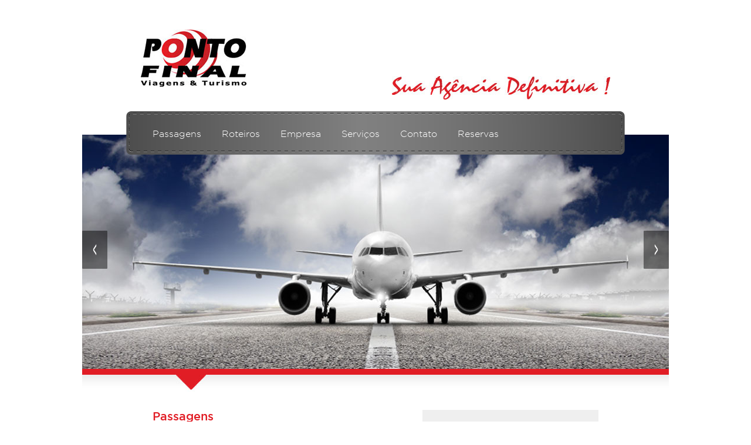

--- FILE ---
content_type: text/html
request_url: http://www.pontofinal.tur.br/
body_size: 2978
content:

<!DOCTYPE html PUBLIC "-//W3C//DTD XHTML 1.0 Transitional//EN" "http://www.w3.org/TR/xhtml1/DTD/xhtml1-transitional.dtd">
<html xmlns="http://www.w3.org/1999/xhtml">
<head>
<meta http-equiv="Content-Type" content="text/html; charset=iso-8859-1" />
<title>Ponto Final - Viagens e Turismo</title>
<meta name="description" content="sobre" />
<meta name="robots" content="index, follow" />
<meta name="content-language" content="pt-BR" />
<meta name="copyright" content="copyright 2013" />
<meta name="author" content="www.freellando.com.br" />
<link href="http://www.pontofinal.tur.br/css/estilo.css" rel="stylesheet" type="text/css" />
<script type="text/javascript" src="http://www.pontofinal.tur.br/js/jquery-1.8.0.min.js"></script>


<link href="http://www.pontofinal.tur.br/banner-randomico/DDSlider.css" rel="stylesheet" type="text/css" />
<script type="text/javascript" src="http://www.pontofinal.tur.br/banner-randomico/js/jquery.DDSlider.js"></script>
<script type="text/javascript">
//triggers the slider
$(document).ready(function() {

$('#banner_randomico').DDSlider({
	
	nextSlide: '.slider_arrow_right',
	prevSlide: '.slider_arrow_left',
	selector: '.slider_selector'
	
	});

});
</script>


<script type="text/javascript" src="http://www.pontofinal.tur.br/js/anchor-animate.js"></script>
<script type="text/javascript" >
jQuery(function($){
	$('.classBtoTopo a').click(function () {
			$('body,html').animate({
				scrollTop: 0
			}, 800);
			return false;
		});
});


var animate = {
	'time': 500,
	'randMin': 1000,
	'randMax': 1200
};

</script>



</head>
<body>
	

    <div id="topo">
        <div class="logo"><a href="http://www.pontofinal.tur.br/"><img src="http://www.pontofinal.tur.br/image/logo.jpg" width="180" height="98" alt="Ponto Final - Viagens e Turismo" title="Ponto Final - Viagens e Turismo" /></a></div>
          <div class="t-topo"><img src="http://www.pontofinal.tur.br/image/t-topo.jpg" width="372" height="41" alt="Sua agência difinitiva!" title="Sua agência difinitiva!" /></div>
          <ul class="menu">
            <li><a title="Passagens" href="#passagens_online" class="animate rand">Passagens</a></li>
              <li><a title="Roteiros" href="#roteiros" class="animate rand">Roteiros</a></li>
              <li><a title="Empresa" href="#empresa" class="animate rand">Empresa</a></li>
              <li><a title="Serviços" href="#servicos" class="animate rand">Serviços</a></li>
              <li><a title="Contato" href="#contato" class="animate rand">Contato</a></li>
              <li><a title="Reservas" href="#reservas" class="animate rand">Reservas</a></li>
          </ul>

    </div>
    
    <div class="wrapper">
        <ul id="banner_randomico">
          <li><img src="http://www.pontofinal.tur.br/banner-randomico/images/1.jpg" alt="" /></li>
   		</ul>
    <div class="container">
                <div class="slider_arrow_left"></div>
        <div class="slider_arrow_right"></div>
    </div>
    </div>
    
    
    <a name="passagens_online" id="passagens_online"></a>
    <div class="box-white">
    	<div class="box-procura">
        <iframe src="http://compra.portaldaagencia.com.br/pontofinaltur" height="300" width="300" frameborder="0" scrolling="auto"></iframe>
        </div>
        
        <h1>Passagens<br />Online</h1>
        <p>Agora você pode comprar seu bilhete aéreo aqui! Escolha o destino que deseja, a data da viagem e pronto! A Ponto Final lhe oferece voos nacionais e internacionais com as mais variadas empresas aéreas ao redor do mundo, e tudo isso on-line . Para realizar a compra, você pode contar com a experiência de nossos profissionais na assistência ao seu voo que ficam a disposição para qualquer dúvida ou problema.</p>
    	<br class="both" />	
    </div>
    
    
    <a name="roteiros" id="roteiros"></a>
    <div class="bg-red">
      <div class="box-red">
          <ul class="menu-roteiros">
              <li class="bt-pacotes"><a title="Pacotes" href="http://www.touroperator.com.br/portal/stz04/default.asp?ids=MMMXMA" onclick="window.open(this); return false;">Pacotes</a></li>
              <li class="bt-hoteis"><a title="Hotéis" href="http://www.touroperator.com.br/portal/stz04/default.asp?ids=MMMXMA" onclick="window.open(this); return false;">Hotéis</a></li>
              <li class="bt-aereo"><a title="Aéreo" href="http://www.touroperator.com.br/portal/stz04/default.asp?ids=MMMXMA" onclick="window.open(this); return false;">Aéreo</a></li>
              <li class="bt-carros"><a title="Carros" href="http://www.touroperator.com.br/portal/stz04/default.asp?ids=MMMXMA" onclick="window.open(this); return false;">Carros</a></li>
              <li class="bt-motos"><a title="Motos" href="http://www.touroperator.com.br/portal/stz04/default.asp?ids=MMMXMA" onclick="window.open(this); return false;">Motos</a></li>
              <li class="bt-servicos"><a title="Serviços" href="http://www.touroperator.com.br/portal/stz04/default.asp?ids=MMMXMA" onclick="window.open(this); return false;">Serviços</a></li>
              <li class="bt-cursos"><a title="Cursos" href="http://www.touroperator.com.br/portal/stz04/default.asp?ids=MMMXMA" onclick="window.open(this); return false;">Cursos</a></li>
          </ul>
          
          <div class="conteudo">
            <h1>Roteiros<br />Online</h1>
            <p>
                Para o seu lazer a Ponto Final oferece os mais variados roteiros e tudo totalmente on-line. Você escolhe o destino e o roteiro, e seus custos estão a sua disposição para fechamento em um click. 
                <br /><br />
                Aqui você também encontra o catálogo da <strong>Europa Mundo</strong>, com todos os detalhes, além de cursos no exterior, roteiros com motos, aluguel de carros, hotelaria nacional e internacional e o seguro viagem. Tudo isso com a garantia e expertise da <strong>Shultz Operadora</strong>. 
            </p>
          </div>
          <br class="both" />	
      </div>
    </div>
    
    <a name="empresa" id="empresa"></a>
    <div class="box-white">
        <div class="image-empresa"><img src="http://www.pontofinal.tur.br/image/image-empresa.jpg" width="350" height="233" alt="Empresa" /></div>
        
        <h1>Empresa</h1>
        <p>A Ponto Final possui 18 anos de experiência na prestação de serviços turísticos e corporativos, atendendo sempre as necessidades de seus clientes. 
        <br /><br />
        Para isso, conta com excelentes profissionais e toda a tecnologia necessária, bem como a parceria com fornecedores aéreos, marítimos, hotéis, locação de veículos e operadoras turísticas de renome internacional.</p>
        <br class="both" />	
		</div>
    
    
    <a name="servicos" id="servicos"></a>
    <div class="bg-red">
      <div class="box-red">
          <div class="image-servico"><img src="http://www.pontofinal.tur.br/image/image-servicos.jpg" width="350" height="233" alt="Serviços" /></div>
          
          <div class="conteudo">
              <h1>Serviços</h1>
              <p>
                Além dos serviços já citados, está disponível para o mercado corporativo toda a operação de compra ou reserva on-line de serviços como reserva de passagens aéreas, aluguel de veículos e hotelaria nacional e internacional.
              </p>
              </div>
          <br class="both" />	
      </div>
    </div>
    
    <a name="contato" id="contato"></a>
    <div class="box-white">
        <div class="image-contato"></div>
        
        <h1>Contato</h1>
        <p class="textocontato">
          Tel.: 55 47 3326-7005<br />
          E-mail: <a href="mailto:pontofinal@pontofinal.tur.br" target="_blank">pontofinal@pontofinal.tur.br</a><br />
          <br />
          Artur Carlos Kumm – Tel.: 55 47 9969-3430<br />
          E-mail: <a href="mailto:artur@pontofinal.tur.br" target="_blank">artur@pontofinal.tur.br</a><br />
          <br />
          André Samir Nascimento – Tel.: 55 47 9605-0317<br />
          E-mail: <a href="mailto:andre@pontofinal.tur.br" target="_blank">andre@pontofinal.tur.br</a>
				</p>
        <br class="both" />	
		</div>
    
    
    <a name="reservas" id="reservas"></a>
    <div class="bg-red">
      <div class="box-red">
          <div class="conteudo">
              <h1>Reservas</h1>
              <p>
                A Ponto Final também disponibiliza os serviços de reservas aéreas nacionais e internacionais, bem como, reserva de carros e hotéis em qualquer parte do mundo para os clientes que assim desejarem, tendo a possibilidade de serem as mesmas garantidas e o pagamento no destino escolhido.
              </p>
              </div>
          <br class="both" />	
      </div>
    </div>
    
    
    <div class="bg-red">
      <div id="rodape">
          Ponto Final Viagens e Turismo Ltda - Rua Joinville – 75 – Sala 2 Vila Nova – Blumenau – SC - CEP: 89035-200 - Fone: 3326-7005
      </div>
    </div>
<script>
  (function(i,s,o,g,r,a,m){i['GoogleAnalyticsObject']=r;i[r]=i[r]||function(){
  (i[r].q=i[r].q||[]).push(arguments)},i[r].l=1*new Date();a=s.createElement(o),
  m=s.getElementsByTagName(o)[0];a.async=1;a.src=g;m.parentNode.insertBefore(a,m)
  })(window,document,'script','//www.google-analytics.com/analytics.js','ga');

  ga('create', 'UA-58365159-1', 'auto');
  ga('send', 'pageview');

</script>
</body>
</html>

--- FILE ---
content_type: text/html; charset=utf-8
request_url: https://airsearch-iframe.portaldaagencia.com.br/external/pontofinaltur
body_size: 5097
content:
<!DOCTYPE html><html lang="pt-BR"><head><meta charSet="utf-8"/><meta name="viewport" content="width=device-width"/><meta name="next-head-count" content="2"/><script data-mantine-script="true">try {
  var _colorScheme = window.localStorage.getItem("mantine-color-scheme-value");
  var colorScheme = _colorScheme === "light" || _colorScheme === "dark" || _colorScheme === "auto" ? _colorScheme : "auto";
  var computedColorScheme = colorScheme !== "auto" ? colorScheme : window.matchMedia("(prefers-color-scheme: dark)").matches ? "dark" : "light";
  document.documentElement.setAttribute("data-mantine-color-scheme", computedColorScheme);
} catch (e) {}
</script><link rel="preload" href="/_next/static/css/afb57cbae87409a1.css?dpl=dpl_B5yUKF23Pa7XNJaCG3bu6sKxy78R" as="style"/><link rel="stylesheet" href="/_next/static/css/afb57cbae87409a1.css?dpl=dpl_B5yUKF23Pa7XNJaCG3bu6sKxy78R" data-n-g=""/><link rel="preload" href="/_next/static/css/40796727d39c1aa8.css?dpl=dpl_B5yUKF23Pa7XNJaCG3bu6sKxy78R" as="style"/><link rel="stylesheet" href="/_next/static/css/40796727d39c1aa8.css?dpl=dpl_B5yUKF23Pa7XNJaCG3bu6sKxy78R" data-n-p=""/><noscript data-n-css=""></noscript><script defer="" nomodule="" src="/_next/static/chunks/polyfills-42372ed130431b0a.js?dpl=dpl_B5yUKF23Pa7XNJaCG3bu6sKxy78R"></script><script src="/_next/static/chunks/webpack-62c02dad1a6a4cb4.js?dpl=dpl_B5yUKF23Pa7XNJaCG3bu6sKxy78R" defer=""></script><script src="/_next/static/chunks/framework-64ad27b21261a9ce.js?dpl=dpl_B5yUKF23Pa7XNJaCG3bu6sKxy78R" defer=""></script><script src="/_next/static/chunks/main-3983b5eb21642725.js?dpl=dpl_B5yUKF23Pa7XNJaCG3bu6sKxy78R" defer=""></script><script src="/_next/static/chunks/pages/_app-c3a5196e1bfa84f4.js?dpl=dpl_B5yUKF23Pa7XNJaCG3bu6sKxy78R" defer=""></script><script src="/_next/static/chunks/5c0b189e-8529559d513024f7.js?dpl=dpl_B5yUKF23Pa7XNJaCG3bu6sKxy78R" defer=""></script><script src="/_next/static/chunks/75fc9c18-677b9b304ed99070.js?dpl=dpl_B5yUKF23Pa7XNJaCG3bu6sKxy78R" defer=""></script><script src="/_next/static/chunks/682-562acfa8d86bfd44.js?dpl=dpl_B5yUKF23Pa7XNJaCG3bu6sKxy78R" defer=""></script><script src="/_next/static/chunks/pages/external/%5Bsubdomain%5D-aa01cd77eda9e366.js?dpl=dpl_B5yUKF23Pa7XNJaCG3bu6sKxy78R" defer=""></script><script src="/_next/static/tr5sNfci6nHFEmsd_yMP0/_buildManifest.js?dpl=dpl_B5yUKF23Pa7XNJaCG3bu6sKxy78R" defer=""></script><script src="/_next/static/tr5sNfci6nHFEmsd_yMP0/_ssgManifest.js?dpl=dpl_B5yUKF23Pa7XNJaCG3bu6sKxy78R" defer=""></script></head><body><div id="__next"><title>Buscador</title><style data-mantine-styles="true">:root{--mantine-primary-color-filled: var(--mantine-color-violet-filled);--mantine-primary-color-filled-hover: var(--mantine-color-violet-filled-hover);--mantine-primary-color-light: var(--mantine-color-violet-light);--mantine-primary-color-light-hover: var(--mantine-color-violet-light-hover);--mantine-primary-color-light-color: var(--mantine-color-violet-light-color);--mantine-breakpoint-xs: 45em;--mantine-breakpoint-xxs: 42.93em;--mantine-primary-color-0: var(--mantine-color-violet-0);--mantine-primary-color-1: var(--mantine-color-violet-1);--mantine-primary-color-2: var(--mantine-color-violet-2);--mantine-primary-color-3: var(--mantine-color-violet-3);--mantine-primary-color-4: var(--mantine-color-violet-4);--mantine-primary-color-5: var(--mantine-color-violet-5);--mantine-primary-color-6: var(--mantine-color-violet-6);--mantine-primary-color-7: var(--mantine-color-violet-7);--mantine-primary-color-8: var(--mantine-color-violet-8);--mantine-primary-color-9: var(--mantine-color-violet-9);}:root[data-mantine-color-scheme="dark"]{--mantine-color-anchor: var(--mantine-color-violet-4);--mantine-color-dark-filled: var(--mantine-color-dark-6);--mantine-color-dark-filled-hover: var(--mantine-color-dark-7);--mantine-color-dark-light: rgba(66, 66, 66, 0.15);--mantine-color-dark-light-hover: rgba(66, 66, 66, 0.2);--mantine-color-dark-light-color: var(--mantine-color-dark-1);--mantine-color-dark-outline: var(--mantine-color-dark-2);--mantine-color-dark-outline-hover: rgba(130, 130, 130, 0.05);--mantine-color-gray-filled: var(--mantine-color-gray-6);--mantine-color-gray-filled-hover: var(--mantine-color-gray-7);--mantine-color-gray-light: rgba(206, 212, 218, 0.15);--mantine-color-gray-light-hover: rgba(206, 212, 218, 0.2);--mantine-color-gray-light-color: var(--mantine-color-gray-1);--mantine-color-gray-outline: var(--mantine-color-gray-2);--mantine-color-gray-outline-hover: rgba(233, 236, 239, 0.05);--mantine-color-red-filled: var(--mantine-color-red-6);--mantine-color-red-filled-hover: var(--mantine-color-red-7);--mantine-color-red-light: rgba(255, 135, 135, 0.15);--mantine-color-red-light-hover: rgba(255, 135, 135, 0.2);--mantine-color-red-light-color: var(--mantine-color-red-1);--mantine-color-red-outline: var(--mantine-color-red-2);--mantine-color-red-outline-hover: rgba(255, 201, 201, 0.05);--mantine-color-pink-filled: var(--mantine-color-pink-6);--mantine-color-pink-filled-hover: var(--mantine-color-pink-7);--mantine-color-pink-light: rgba(247, 131, 172, 0.15);--mantine-color-pink-light-hover: rgba(247, 131, 172, 0.2);--mantine-color-pink-light-color: var(--mantine-color-pink-1);--mantine-color-pink-outline: var(--mantine-color-pink-2);--mantine-color-pink-outline-hover: rgba(252, 194, 215, 0.05);--mantine-color-grape-filled: var(--mantine-color-grape-6);--mantine-color-grape-filled-hover: var(--mantine-color-grape-7);--mantine-color-grape-light: rgba(218, 119, 242, 0.15);--mantine-color-grape-light-hover: rgba(218, 119, 242, 0.2);--mantine-color-grape-light-color: var(--mantine-color-grape-1);--mantine-color-grape-outline: var(--mantine-color-grape-2);--mantine-color-grape-outline-hover: rgba(238, 190, 250, 0.05);--mantine-color-violet-filled: var(--mantine-color-violet-6);--mantine-color-violet-filled-hover: var(--mantine-color-violet-7);--mantine-color-violet-light: rgba(151, 117, 250, 0.15);--mantine-color-violet-light-hover: rgba(151, 117, 250, 0.2);--mantine-color-violet-light-color: var(--mantine-color-violet-1);--mantine-color-violet-outline: var(--mantine-color-violet-2);--mantine-color-violet-outline-hover: rgba(208, 191, 255, 0.05);--mantine-color-indigo-filled: var(--mantine-color-indigo-6);--mantine-color-indigo-filled-hover: var(--mantine-color-indigo-7);--mantine-color-indigo-light: rgba(116, 143, 252, 0.15);--mantine-color-indigo-light-hover: rgba(116, 143, 252, 0.2);--mantine-color-indigo-light-color: var(--mantine-color-indigo-1);--mantine-color-indigo-outline: var(--mantine-color-indigo-2);--mantine-color-indigo-outline-hover: rgba(186, 200, 255, 0.05);--mantine-color-blue-filled: var(--mantine-color-blue-6);--mantine-color-blue-filled-hover: var(--mantine-color-blue-7);--mantine-color-blue-light: rgba(77, 171, 247, 0.15);--mantine-color-blue-light-hover: rgba(77, 171, 247, 0.2);--mantine-color-blue-light-color: var(--mantine-color-blue-1);--mantine-color-blue-outline: var(--mantine-color-blue-2);--mantine-color-blue-outline-hover: rgba(165, 216, 255, 0.05);--mantine-color-cyan-filled: var(--mantine-color-cyan-6);--mantine-color-cyan-filled-hover: var(--mantine-color-cyan-7);--mantine-color-cyan-light: rgba(59, 201, 219, 0.15);--mantine-color-cyan-light-hover: rgba(59, 201, 219, 0.2);--mantine-color-cyan-light-color: var(--mantine-color-cyan-1);--mantine-color-cyan-outline: var(--mantine-color-cyan-2);--mantine-color-cyan-outline-hover: rgba(153, 233, 242, 0.05);--mantine-color-teal-filled: var(--mantine-color-teal-6);--mantine-color-teal-filled-hover: var(--mantine-color-teal-7);--mantine-color-teal-light: rgba(56, 217, 169, 0.15);--mantine-color-teal-light-hover: rgba(56, 217, 169, 0.2);--mantine-color-teal-light-color: var(--mantine-color-teal-1);--mantine-color-teal-outline: var(--mantine-color-teal-2);--mantine-color-teal-outline-hover: rgba(150, 242, 215, 0.05);--mantine-color-green-filled: var(--mantine-color-green-6);--mantine-color-green-filled-hover: var(--mantine-color-green-7);--mantine-color-green-light: rgba(105, 219, 124, 0.15);--mantine-color-green-light-hover: rgba(105, 219, 124, 0.2);--mantine-color-green-light-color: var(--mantine-color-green-1);--mantine-color-green-outline: var(--mantine-color-green-2);--mantine-color-green-outline-hover: rgba(178, 242, 187, 0.05);--mantine-color-lime-filled: var(--mantine-color-lime-6);--mantine-color-lime-filled-hover: var(--mantine-color-lime-7);--mantine-color-lime-light: rgba(169, 227, 75, 0.15);--mantine-color-lime-light-hover: rgba(169, 227, 75, 0.2);--mantine-color-lime-light-color: var(--mantine-color-lime-1);--mantine-color-lime-outline: var(--mantine-color-lime-2);--mantine-color-lime-outline-hover: rgba(216, 245, 162, 0.05);--mantine-color-yellow-filled: var(--mantine-color-yellow-6);--mantine-color-yellow-filled-hover: var(--mantine-color-yellow-7);--mantine-color-yellow-light: rgba(255, 212, 59, 0.15);--mantine-color-yellow-light-hover: rgba(255, 212, 59, 0.2);--mantine-color-yellow-light-color: var(--mantine-color-yellow-1);--mantine-color-yellow-outline: var(--mantine-color-yellow-2);--mantine-color-yellow-outline-hover: rgba(255, 236, 153, 0.05);--mantine-color-orange-filled: var(--mantine-color-orange-6);--mantine-color-orange-filled-hover: var(--mantine-color-orange-7);--mantine-color-orange-light: rgba(255, 169, 77, 0.15);--mantine-color-orange-light-hover: rgba(255, 169, 77, 0.2);--mantine-color-orange-light-color: var(--mantine-color-orange-1);--mantine-color-orange-outline: var(--mantine-color-orange-2);--mantine-color-orange-outline-hover: rgba(255, 216, 168, 0.05);}:root[data-mantine-color-scheme="light"]{--mantine-color-anchor: var(--mantine-color-violet-6);}</style><style data-mantine-styles="classes">@media (max-width: 44.99375em) {.mantine-visible-from-xs {display: none !important;}}@media (min-width: 45em) {.mantine-hidden-from-xs {display: none !important;}}@media (max-width: 47.99375em) {.mantine-visible-from-sm {display: none !important;}}@media (min-width: 48em) {.mantine-hidden-from-sm {display: none !important;}}@media (max-width: 61.99375em) {.mantine-visible-from-md {display: none !important;}}@media (min-width: 62em) {.mantine-hidden-from-md {display: none !important;}}@media (max-width: 74.99375em) {.mantine-visible-from-lg {display: none !important;}}@media (min-width: 75em) {.mantine-hidden-from-lg {display: none !important;}}@media (max-width: 87.99375em) {.mantine-visible-from-xl {display: none !important;}}@media (min-width: 88em) {.mantine-hidden-from-xl {display: none !important;}}@media (max-width: 42.92375em) {.mantine-visible-from-xxs {display: none !important;}}@media (min-width: 42.93em) {.mantine-hidden-from-xxs {display: none !important;}}</style><div id="buscadorExternalBody"><div class="searchbox_searchBoxContainer___h0Yj" id="buscadorExternal"><div style="--container-size:var(--container-size-lg)" class="m_7485cace mantine-Container-root" data-size="lg"><style data-mantine-styles="inline">.__m__-R5fm{--grid-gutter:var(--mantine-spacing-xs);}</style><div class="m_410352e9 mantine-Grid-root __m__-R5fm"><div class="m_dee7bd2f mantine-Grid-inner"><style data-mantine-styles="inline">.__m__-Rrdfm{--col-flex-grow:auto;--col-flex-basis:100%;--col-max-width:100%;}@media(min-width: 42.93em){.__m__-Rrdfm{--col-flex-grow:auto;--col-flex-basis:50%;--col-max-width:50%;}}@media(min-width: 45em){.__m__-Rrdfm{--col-flex-grow:auto;--col-flex-basis:50%;--col-max-width:50%;}}@media(min-width: 48em){.__m__-Rrdfm{--col-flex-grow:auto;--col-flex-basis:50%;--col-max-width:50%;}}@media(min-width: 62em){.__m__-Rrdfm{--col-flex-grow:auto;--col-flex-basis:33.333333333333336%;--col-max-width:33.333333333333336%;}}</style><div style="min-width:0" class="m_96bdd299 mantine-Grid-col __m__-Rrdfm"><div class="m_46b77525 mantine-InputWrapper-root mantine-TextInput-root"><label class="m_8fdc1311 mantine-InputWrapper-label mantine-TextInput-label" for="mantine-Rb8rdfm-target" id="mantine-Rb8rdfm-target-label">Aeroporto de origem</label><p class="m_fe47ce59 mantine-InputWrapper-description mantine-TextInput-description" id="mantine-Rb8rdfm-target-description">Aeroporto ou cidade de origem</p><div style="--input-margin-top:calc(var(--mantine-spacing-xs) / 2)" class="m_6c018570 mantine-Input-wrapper mantine-TextInput-wrapper" data-variant="default"><input class="m_8fb7ebe7 mantine-Input-input mantine-TextInput-input" data-variant="default" placeholder="Digite o nome o aeroporto" aria-haspopup="dialog" aria-expanded="false" aria-controls="mantine-Rb8rdfm-dropdown" aria-invalid="false" aria-describedby="mantine-Rb8rdfm-target-description" id="mantine-Rb8rdfm-target" value=""/></div></div></div><style data-mantine-styles="inline">.__m__-R1bdfm{--col-flex-grow:auto;--col-flex-basis:100%;--col-max-width:100%;}@media(min-width: 42.93em){.__m__-R1bdfm{--col-flex-grow:auto;--col-flex-basis:50%;--col-max-width:50%;}}@media(min-width: 45em){.__m__-R1bdfm{--col-flex-grow:auto;--col-flex-basis:50%;--col-max-width:50%;}}@media(min-width: 48em){.__m__-R1bdfm{--col-flex-grow:auto;--col-flex-basis:50%;--col-max-width:50%;}}@media(min-width: 62em){.__m__-R1bdfm{--col-flex-grow:auto;--col-flex-basis:33.333333333333336%;--col-max-width:33.333333333333336%;}}</style><div style="min-width:0" class="m_96bdd299 mantine-Grid-col __m__-R1bdfm"><div class="m_46b77525 mantine-InputWrapper-root mantine-TextInput-root"><label class="m_8fdc1311 mantine-InputWrapper-label mantine-TextInput-label" for="mantine-Rb9bdfm-target" id="mantine-Rb9bdfm-target-label">Aeroporto de destino</label><p class="m_fe47ce59 mantine-InputWrapper-description mantine-TextInput-description" id="mantine-Rb9bdfm-target-description">Aeroporto ou cidade de destino</p><div style="--input-margin-top:calc(var(--mantine-spacing-xs) / 2)" class="m_6c018570 mantine-Input-wrapper mantine-TextInput-wrapper" data-variant="default"><input class="m_8fb7ebe7 mantine-Input-input mantine-TextInput-input" data-variant="default" placeholder="Digite o nome o aeroporto" aria-haspopup="dialog" aria-expanded="false" aria-controls="mantine-Rb9bdfm-dropdown" aria-invalid="false" aria-describedby="mantine-Rb9bdfm-target-description" id="mantine-Rb9bdfm-target" value=""/></div></div></div><style data-mantine-styles="inline">.__m__-R1rdfm{--col-flex-grow:auto;--col-flex-basis:100%;--col-max-width:100%;}@media(min-width: 42.93em){.__m__-R1rdfm{--col-flex-grow:auto;--col-flex-basis:41.66666666666667%;--col-max-width:41.66666666666667%;}}@media(min-width: 45em){.__m__-R1rdfm{--col-flex-grow:auto;--col-flex-basis:41.66666666666667%;--col-max-width:41.66666666666667%;}}@media(min-width: 48em){.__m__-R1rdfm{--col-flex-grow:auto;--col-flex-basis:100%;--col-max-width:100%;}}@media(min-width: 62em){.__m__-R1rdfm{--col-flex-grow:auto;--col-flex-basis:33.333333333333336%;--col-max-width:33.333333333333336%;}}</style><div class="m_96bdd299 mantine-Grid-col __m__-R1rdfm"><div class="m_46b77525 mantine-InputWrapper-root mantine-DatePickerInput-root"><label class="m_8fdc1311 mantine-InputWrapper-label mantine-DatePickerInput-label" for="mantine-R1b9rdfm" id="mantine-R1b9rdfm-label">Data de Ida e Volta</label><p class="m_fe47ce59 mantine-InputWrapper-description mantine-DatePickerInput-description" id="mantine-R1b9rdfm-description">Seleciona ambas as datas</p><div style="--input-margin-top:calc(var(--mantine-spacing-xs) / 2)" class="m_6c018570 mantine-Input-wrapper mantine-DatePickerInput-wrapper" data-variant="default" data-multiline="true" data-with-left-section="true"><div data-position="left" class="m_82577fc2 mantine-Input-section mantine-DatePickerInput-section"><svg xmlns="http://www.w3.org/2000/svg" width="24" height="24" viewBox="0 0 24 24" fill="none" stroke="currentColor" stroke-width="2" stroke-linecap="round" stroke-linejoin="round" class="tabler-icon tabler-icon-calendar "><path d="M4 7a2 2 0 0 1 2 -2h12a2 2 0 0 1 2 2v12a2 2 0 0 1 -2 2h-12a2 2 0 0 1 -2 -2v-12z"></path><path d="M16 3v4"></path><path d="M8 3v4"></path><path d="M4 11h16"></path><path d="M11 15h1"></path><path d="M12 15v3"></path></svg></div><button class="m_6fa5e2aa m_8fb7ebe7 mantine-Input-input mantine-DatePickerInput-input" data-variant="default" data-dates-input="true" type="button" aria-haspopup="dialog" aria-expanded="false" aria-controls="mantine-R3nb9rdfm-dropdown" aria-invalid="false" aria-describedby="mantine-R1b9rdfm-description" id="mantine-R1b9rdfm"><span class="m_88bacfd0 mantine-InputPlaceholder-placeholder">DD/MM/YYYY</span></button></div></div><input type="hidden" value=""/></div><style data-mantine-styles="inline">.__m__-R2bdfm{--col-flex-grow:auto;--col-flex-basis:100%;--col-max-width:100%;}@media(min-width: 42.93em){.__m__-R2bdfm{--col-flex-grow:auto;--col-flex-basis:29.166666666666668%;--col-max-width:29.166666666666668%;}}@media(min-width: 45em){.__m__-R2bdfm{--col-flex-grow:auto;--col-flex-basis:29.166666666666668%;--col-max-width:29.166666666666668%;}}@media(min-width: 48em){.__m__-R2bdfm{--col-flex-grow:auto;--col-flex-basis:33.333333333333336%;--col-max-width:33.333333333333336%;}}@media(min-width: 62em){.__m__-R2bdfm{--col-flex-grow:auto;--col-flex-basis:16.666666666666668%;--col-max-width:16.666666666666668%;}}</style><div class="m_96bdd299 mantine-Grid-col __m__-R2bdfm"><div class="m_e2f5cd4e m_46b77525 mantine-InputWrapper-root mantine-NumberInput-root"><label class="m_8fdc1311 mantine-InputWrapper-label mantine-NumberInput-label" for="mantine-Rbabdfm" id="mantine-Rbabdfm-label">Adultos</label><p class="m_fe47ce59 mantine-InputWrapper-description mantine-NumberInput-description" id="mantine-Rbabdfm-description">Acima de 12 anos</p><div style="--input-margin-top:calc(var(--mantine-spacing-xs) / 2);--input-right-section-width:var(--ni-right-section-width-sm)" class="m_6c018570 mantine-Input-wrapper mantine-NumberInput-wrapper" data-variant="default" data-with-right-section="true" data-with-left-section="true"><div data-position="left" class="m_82577fc2 mantine-Input-section mantine-NumberInput-section"><svg xmlns="http://www.w3.org/2000/svg" width="24" height="24" viewBox="0 0 24 24" fill="none" stroke="currentColor" stroke-width="2" stroke-linecap="round" stroke-linejoin="round" class="tabler-icon tabler-icon-user "><path d="M8 7a4 4 0 1 0 8 0a4 4 0 0 0 -8 0"></path><path d="M6 21v-2a4 4 0 0 1 4 -4h4a4 4 0 0 1 4 4v2"></path></svg></div><input class="m_8fb7ebe7 mantine-Input-input mantine-NumberInput-input" data-variant="default" aria-invalid="false" aria-describedby="mantine-Rbabdfm-description" id="mantine-Rbabdfm" type="text" value="0"/><div data-position="right" class="m_82577fc2 mantine-Input-section mantine-NumberInput-section"><div class="m_95e17d22 mantine-NumberInput-controls"><button class="mantine-focus-auto m_80b4b171 mantine-NumberInput-control m_87cf2631 mantine-UnstyledButton-root" data-direction="up" type="button" tabindex="-1" aria-hidden="true"><svg style="width:var(--ni-chevron-size);height:var(--ni-chevron-size);transform:rotate(180deg)" viewBox="0 0 15 15" fill="none" xmlns="http://www.w3.org/2000/svg"><path d="M3.13523 6.15803C3.3241 5.95657 3.64052 5.94637 3.84197 6.13523L7.5 9.56464L11.158 6.13523C11.3595 5.94637 11.6759 5.95657 11.8648 6.15803C12.0536 6.35949 12.0434 6.67591 11.842 6.86477L7.84197 10.6148C7.64964 10.7951 7.35036 10.7951 7.15803 10.6148L3.15803 6.86477C2.95657 6.67591 2.94637 6.35949 3.13523 6.15803Z" fill="currentColor" fill-rule="evenodd" clip-rule="evenodd"></path></svg></button><button class="mantine-focus-auto m_80b4b171 mantine-NumberInput-control m_87cf2631 mantine-UnstyledButton-root" data-direction="down" type="button" tabindex="-1" aria-hidden="true" disabled=""><svg style="width:var(--ni-chevron-size);height:var(--ni-chevron-size)" viewBox="0 0 15 15" fill="none" xmlns="http://www.w3.org/2000/svg"><path d="M3.13523 6.15803C3.3241 5.95657 3.64052 5.94637 3.84197 6.13523L7.5 9.56464L11.158 6.13523C11.3595 5.94637 11.6759 5.95657 11.8648 6.15803C12.0536 6.35949 12.0434 6.67591 11.842 6.86477L7.84197 10.6148C7.64964 10.7951 7.35036 10.7951 7.15803 10.6148L3.15803 6.86477C2.95657 6.67591 2.94637 6.35949 3.13523 6.15803Z" fill="currentColor" fill-rule="evenodd" clip-rule="evenodd"></path></svg></button></div></div></div></div></div><style data-mantine-styles="inline">.__m__-R2rdfm{--col-flex-grow:auto;--col-flex-basis:100%;--col-max-width:100%;}@media(min-width: 42.93em){.__m__-R2rdfm{--col-flex-grow:auto;--col-flex-basis:29.166666666666668%;--col-max-width:29.166666666666668%;}}@media(min-width: 45em){.__m__-R2rdfm{--col-flex-grow:auto;--col-flex-basis:29.166666666666668%;--col-max-width:29.166666666666668%;}}@media(min-width: 48em){.__m__-R2rdfm{--col-flex-grow:auto;--col-flex-basis:33.333333333333336%;--col-max-width:33.333333333333336%;}}@media(min-width: 62em){.__m__-R2rdfm{--col-flex-grow:auto;--col-flex-basis:16.666666666666668%;--col-max-width:16.666666666666668%;}}</style><div class="m_96bdd299 mantine-Grid-col __m__-R2rdfm"><div class="m_e2f5cd4e m_46b77525 mantine-InputWrapper-root mantine-NumberInput-root"><label class="m_8fdc1311 mantine-InputWrapper-label mantine-NumberInput-label" for="mantine-Rbardfm" id="mantine-Rbardfm-label">Crianças</label><p class="m_fe47ce59 mantine-InputWrapper-description mantine-NumberInput-description" id="mantine-Rbardfm-description">2 até 12 anos</p><div style="--input-margin-top:calc(var(--mantine-spacing-xs) / 2);--input-right-section-width:var(--ni-right-section-width-sm)" class="m_6c018570 mantine-Input-wrapper mantine-NumberInput-wrapper" data-variant="default" data-with-right-section="true" data-with-left-section="true"><div data-position="left" class="m_82577fc2 mantine-Input-section mantine-NumberInput-section"><svg xmlns="http://www.w3.org/2000/svg" width="24" height="24" viewBox="0 0 24 24" fill="none" stroke="currentColor" stroke-width="2" stroke-linecap="round" stroke-linejoin="round" class="tabler-icon tabler-icon-lego "><path d="M9.5 11l.01 0"></path><path d="M14.5 11l.01 0"></path><path d="M9.5 15a3.5 3.5 0 0 0 5 0"></path><path d="M7 5h1v-2h8v2h1a3 3 0 0 1 3 3v9a3 3 0 0 1 -3 3v1h-10v-1a3 3 0 0 1 -3 -3v-9a3 3 0 0 1 3 -3"></path></svg></div><input class="m_8fb7ebe7 mantine-Input-input mantine-NumberInput-input" data-variant="default" aria-invalid="false" aria-describedby="mantine-Rbardfm-description" id="mantine-Rbardfm" type="text" value="0"/><div data-position="right" class="m_82577fc2 mantine-Input-section mantine-NumberInput-section"><div class="m_95e17d22 mantine-NumberInput-controls"><button class="mantine-focus-auto m_80b4b171 mantine-NumberInput-control m_87cf2631 mantine-UnstyledButton-root" data-direction="up" type="button" tabindex="-1" aria-hidden="true"><svg style="width:var(--ni-chevron-size);height:var(--ni-chevron-size);transform:rotate(180deg)" viewBox="0 0 15 15" fill="none" xmlns="http://www.w3.org/2000/svg"><path d="M3.13523 6.15803C3.3241 5.95657 3.64052 5.94637 3.84197 6.13523L7.5 9.56464L11.158 6.13523C11.3595 5.94637 11.6759 5.95657 11.8648 6.15803C12.0536 6.35949 12.0434 6.67591 11.842 6.86477L7.84197 10.6148C7.64964 10.7951 7.35036 10.7951 7.15803 10.6148L3.15803 6.86477C2.95657 6.67591 2.94637 6.35949 3.13523 6.15803Z" fill="currentColor" fill-rule="evenodd" clip-rule="evenodd"></path></svg></button><button class="mantine-focus-auto m_80b4b171 mantine-NumberInput-control m_87cf2631 mantine-UnstyledButton-root" data-direction="down" type="button" tabindex="-1" aria-hidden="true" disabled=""><svg style="width:var(--ni-chevron-size);height:var(--ni-chevron-size)" viewBox="0 0 15 15" fill="none" xmlns="http://www.w3.org/2000/svg"><path d="M3.13523 6.15803C3.3241 5.95657 3.64052 5.94637 3.84197 6.13523L7.5 9.56464L11.158 6.13523C11.3595 5.94637 11.6759 5.95657 11.8648 6.15803C12.0536 6.35949 12.0434 6.67591 11.842 6.86477L7.84197 10.6148C7.64964 10.7951 7.35036 10.7951 7.15803 10.6148L3.15803 6.86477C2.95657 6.67591 2.94637 6.35949 3.13523 6.15803Z" fill="currentColor" fill-rule="evenodd" clip-rule="evenodd"></path></svg></button></div></div></div></div></div><style data-mantine-styles="inline">.__m__-R3bdfm{--col-flex-grow:auto;--col-flex-basis:100%;--col-max-width:100%;}@media(min-width: 42.93em){.__m__-R3bdfm{--col-flex-grow:auto;--col-flex-basis:25%;--col-max-width:25%;}}@media(min-width: 45em){.__m__-R3bdfm{--col-flex-grow:auto;--col-flex-basis:25%;--col-max-width:25%;}}@media(min-width: 48em){.__m__-R3bdfm{--col-flex-grow:auto;--col-flex-basis:33.333333333333336%;--col-max-width:33.333333333333336%;}}@media(min-width: 62em){.__m__-R3bdfm{--col-flex-grow:auto;--col-flex-basis:16.666666666666668%;--col-max-width:16.666666666666668%;}}</style><div class="m_96bdd299 mantine-Grid-col __m__-R3bdfm"><div class="m_e2f5cd4e m_46b77525 mantine-InputWrapper-root mantine-NumberInput-root"><label class="m_8fdc1311 mantine-InputWrapper-label mantine-NumberInput-label" for="mantine-Rbbbdfm" id="mantine-Rbbbdfm-label">Bebês</label><p class="m_fe47ce59 mantine-InputWrapper-description mantine-NumberInput-description" id="mantine-Rbbbdfm-description">Menor de 2 anos</p><div style="--input-margin-top:calc(var(--mantine-spacing-xs) / 2);--input-right-section-width:var(--ni-right-section-width-sm)" class="m_6c018570 mantine-Input-wrapper mantine-NumberInput-wrapper" data-variant="default" data-with-right-section="true" data-with-left-section="true"><div data-position="left" class="m_82577fc2 mantine-Input-section mantine-NumberInput-section"><svg xmlns="http://www.w3.org/2000/svg" width="24" height="24" viewBox="0 0 24 24" fill="none" stroke="currentColor" stroke-width="2" stroke-linecap="round" stroke-linejoin="round" class="tabler-icon tabler-icon-baby-carriage "><path d="M8 19m-2 0a2 2 0 1 0 4 0a2 2 0 1 0 -4 0"></path><path d="M18 19m-2 0a2 2 0 1 0 4 0a2 2 0 1 0 -4 0"></path><path d="M2 5h2.5l1.632 4.897a6 6 0 0 0 5.693 4.103h2.675a5.5 5.5 0 0 0 0 -11h-.5v6"></path><path d="M6 9h14"></path><path d="M9 17l1 -3"></path><path d="M16 14l1 3"></path></svg></div><input class="m_8fb7ebe7 mantine-Input-input mantine-NumberInput-input" data-variant="default" aria-invalid="false" aria-describedby="mantine-Rbbbdfm-description" id="mantine-Rbbbdfm" type="text" value="0"/><div data-position="right" class="m_82577fc2 mantine-Input-section mantine-NumberInput-section"><div class="m_95e17d22 mantine-NumberInput-controls"><button class="mantine-focus-auto m_80b4b171 mantine-NumberInput-control m_87cf2631 mantine-UnstyledButton-root" data-direction="up" type="button" tabindex="-1" aria-hidden="true"><svg style="width:var(--ni-chevron-size);height:var(--ni-chevron-size);transform:rotate(180deg)" viewBox="0 0 15 15" fill="none" xmlns="http://www.w3.org/2000/svg"><path d="M3.13523 6.15803C3.3241 5.95657 3.64052 5.94637 3.84197 6.13523L7.5 9.56464L11.158 6.13523C11.3595 5.94637 11.6759 5.95657 11.8648 6.15803C12.0536 6.35949 12.0434 6.67591 11.842 6.86477L7.84197 10.6148C7.64964 10.7951 7.35036 10.7951 7.15803 10.6148L3.15803 6.86477C2.95657 6.67591 2.94637 6.35949 3.13523 6.15803Z" fill="currentColor" fill-rule="evenodd" clip-rule="evenodd"></path></svg></button><button class="mantine-focus-auto m_80b4b171 mantine-NumberInput-control m_87cf2631 mantine-UnstyledButton-root" data-direction="down" type="button" tabindex="-1" aria-hidden="true" disabled=""><svg style="width:var(--ni-chevron-size);height:var(--ni-chevron-size)" viewBox="0 0 15 15" fill="none" xmlns="http://www.w3.org/2000/svg"><path d="M3.13523 6.15803C3.3241 5.95657 3.64052 5.94637 3.84197 6.13523L7.5 9.56464L11.158 6.13523C11.3595 5.94637 11.6759 5.95657 11.8648 6.15803C12.0536 6.35949 12.0434 6.67591 11.842 6.86477L7.84197 10.6148C7.64964 10.7951 7.35036 10.7951 7.15803 10.6148L3.15803 6.86477C2.95657 6.67591 2.94637 6.35949 3.13523 6.15803Z" fill="currentColor" fill-rule="evenodd" clip-rule="evenodd"></path></svg></button></div></div></div></div></div><style data-mantine-styles="inline">.__m__-R3rdfm{--col-flex-grow:auto;--col-flex-basis:100%;--col-max-width:100%;}@media(min-width: 42.93em){.__m__-R3rdfm{--col-flex-grow:auto;--col-flex-basis:25%;--col-max-width:25%;}}@media(min-width: 45em){.__m__-R3rdfm{--col-flex-grow:auto;--col-flex-basis:25%;--col-max-width:25%;}}@media(min-width: 48em){.__m__-R3rdfm{--col-flex-grow:auto;--col-flex-basis:33.333333333333336%;--col-max-width:33.333333333333336%;}}@media(min-width: 62em){.__m__-R3rdfm{--col-flex-grow:auto;--col-flex-basis:16.666666666666668%;--col-max-width:16.666666666666668%;}}</style><div class="m_96bdd299 mantine-Grid-col __m__-R3rdfm"><label class="m_8fdc1311 mantine-InputWrapper-label">Somente Ida</label><div style="--checkbox-size:var(--checkbox-size-lg);--checkbox-color:var(--mantine-color-violet-filled);--label-fz:var(--mantine-font-size-lg);--label-lh:var(--label-lh-lg);margin-top:calc(1.25rem * var(--mantine-scale))" class="m_bf2d988c mantine-Checkbox-root m_5f75b09e mantine-Checkbox-root" data-size="lg" data-label-position="right"><div class="m_5f6e695e mantine-Checkbox-body"><div class="m_26062bec mantine-Checkbox-inner" data-label-position="right"><input class="mantine-focus-auto m_26063560 mantine-Checkbox-input" id="mantine-R1bbrdfm" type="checkbox"/><svg viewBox="0 0 10 7" fill="none" xmlns="http://www.w3.org/2000/svg" aria-hidden="true" class="m_bf295423 mantine-Checkbox-icon"><path d="M4 4.586L1.707 2.293A1 1 0 1 0 .293 3.707l3 3a.997.997 0 0 0 1.414 0l5-5A1 1 0 1 0 8.293.293L4 4.586z" fill="currentColor" fill-rule="evenodd" clip-rule="evenodd"></path></svg></div><div class="m_d3ea56bb mantine-Checkbox-labelWrapper"></div></div></div></div><style data-mantine-styles="inline">.__m__-R4bdfm{--col-flex-grow:auto;--col-flex-basis:100%;--col-max-width:100%;}@media(min-width: 42.93em){.__m__-R4bdfm{--col-flex-grow:auto;--col-flex-basis:50%;--col-max-width:50%;}}@media(min-width: 45em){.__m__-R4bdfm{--col-flex-grow:auto;--col-flex-basis:50%;--col-max-width:50%;}}@media(min-width: 48em){.__m__-R4bdfm{--col-flex-grow:auto;--col-flex-basis:66.66666666666667%;--col-max-width:66.66666666666667%;}}@media(min-width: 62em){.__m__-R4bdfm{--col-flex-grow:auto;--col-flex-basis:33.333333333333336%;--col-max-width:33.333333333333336%;}}</style><div class="m_96bdd299 mantine-Grid-col __m__-R4bdfm"><button style="--button-bg:transparent;--button-hover:var(--mantine-color-cyan-outline-hover);--button-color:var(--mantine-color-cyan-outline);--button-bd:calc(0.0625rem * var(--mantine-scale)) solid var(--mantine-color-cyan-outline);margin-top:calc(2.625rem * var(--mantine-scale))" class="mantine-focus-auto mantine-active m_77c9d27d mantine-Button-root m_87cf2631 mantine-UnstyledButton-root" data-variant="outline" data-block="true" data-with-left-section="true" type="button"><span class="m_80f1301b mantine-Button-inner"><span class="m_a74036a mantine-Button-section" data-position="left"><svg xmlns="http://www.w3.org/2000/svg" width="24" height="24" viewBox="0 0 24 24" fill="none" stroke="currentColor" stroke-width="2" stroke-linecap="round" stroke-linejoin="round" class="tabler-icon tabler-icon-search "><path d="M10 10m-7 0a7 7 0 1 0 14 0a7 7 0 1 0 -14 0"></path><path d="M21 21l-6 -6"></path></svg></span><span class="m_811560b9 mantine-Button-label">Buscar</span></span></button></div></div></div></div></div></div></div><script id="__NEXT_DATA__" type="application/json">{"props":{"pageProps":{},"colorScheme":"light","configurations":[],"dynamicContent":"Error: getaddrinfo ENOTFOUND api.portaldaagencia.com.br","menus":[{"agencyId":0,"createdAt":"2026-01-22T08:54:11.147Z","updatedAt":"2026-01-22T08:54:11.147Z","items":[{"text":"Contato","data":{"link":"/contato"},"droppable":false,"parent":0,"children":[],"id":1},{"text":"Fale conosco","data":{"link":"/fale-conosco"},"droppable":false,"parent":0,"children":[],"id":1}],"name":"default","position":"header","status":1}],"searchTabs":[],"addresses":[],"phones":[],"rules":[],"disabledSite":false},"page":"/external/[subdomain]","query":{"subdomain":"pontofinaltur"},"buildId":"tr5sNfci6nHFEmsd_yMP0","isFallback":false,"isExperimentalCompile":false,"appGip":true,"scriptLoader":[]}</script></body></html>

--- FILE ---
content_type: text/css
request_url: http://www.pontofinal.tur.br/css/estilo.css
body_size: 3541
content:
@import "font/config.css";

*{ margin:0px; padding:0px; }
body {	font-family:'gotham_lightregular',Arial, Helvetica, sans-serif; font-size:12px; color:#333; background:#FFF;}
.both{ clear:both;}
img{ border:0px}
h1{ font-size:20px; font-family:'gotham_mediumregular' ,Arial, Helvetica, sans-serif; font-weight:100;}

#topo{ width:1000px; height:200px; margin:0 auto; margin-top:30px;}
#topo .logo{ float:left; margin:20px 0px 0px 100px;}
#topo .t-topo{ float:right; margin:100px 100px 0px 0px;}
#topo .menu{ width:840px; height:75px; position:absolute; z-index:9; background:url(../image/bg-menu.png) no-repeat; padding-left:10px; margin:160px 0px 0px 75px; font-size:16px;}
#topo .menu li{ list-style:none; display:block; float:left; margin:30px 0px 0px 35px;}
#topo .menu li a{ text-decoration:none; color:#FFF;}

#topo .busca-home { width:240px; height:20px; position:absolute; margin:185px 0px 0px 740px; z-index:20;}
#topo .busca-home input { width:120px; padding:5px 2px 4px 2px; color:#B3B3B3; background:none !important; font-size:11px; border:0; }
#topo .bt-busca-home{ width:20px !important; height:24px !important; border:0; position:absolute; background:none !important; margin-left:0px; color:#FFF !important; cursor:pointer; }



.box-white{ width:880px; margin:0 auto; padding:60px 0px 40px 120px; background:url(../image/top-white.jpg) no-repeat;}
.box-white h1{ color:#e11d25; margin-bottom:25px; float:left;}
.box-white p{ width:380px; float:left; text-align:justify; line-height:20px; font-size:13px;}
.box-procura{ width:300px; height:300px; float:right; margin:0px 120px 0px 0px; background:#eeeeee;}
.box-white .image-empresa{ width:294px; height:172px; float:right; margin:0px 120px 0px 0px;}
.box-white .image-contato{ width:300px; height:344px; float:right; margin:50px 120px 0px 0px; text-align:right;}
.box-white .textocontato{ font-size:16px;}
.box-white .textocontato a{ text-decoration:none; color:#e11d25;}
.box-white .textocontato a:hover{ text-decoration:underline;}


.bg-red{ background:#e11d25;}
.box-red{ width:880px; margin:0 auto; padding:60px 0px 40px 120px; background:#e11d25 url(../image/top-red.jpg) no-repeat;}
.box-red .conteudo{ width:380px; float:right; margin-right:100px;}
.box-red .conteudo p{ width:380px; float:right; text-align:justify; line-height:20px; font-size:13px; color:#fff;}
.box-red .conteudo h1{ color:#FFF; margin-bottom:25px; float:right; text-align:right;}

.box-red .menu-roteiros{ width:300px; height:324px; float:left; margin:0px 0px 0px 0px; background:url(../image/icones.png) no-repeat;}
.box-red .menu-roteiros li{ list-style:none; display:block; margin:0px 0px 0px 55px; font-size:20px; font-family:'gotham_mediumregular' ,Arial, Helvetica, sans-serif;} 
.box-red .menu-roteiros li a{ text-decoration:none; color:#FFF;}
.box-red .menu-roteiros .bt-pacotes{ margin-top:5px;}
.box-red .menu-roteiros .bt-hoteis{ margin-top:25px;}
.box-red .menu-roteiros .bt-aereo{ margin-top:22px;}
.box-red .menu-roteiros .bt-carros{ margin-top:27px;}
.box-red .menu-roteiros .bt-motos{ margin-top:22px;}
.box-red .menu-roteiros .bt-servicos{ margin-top:22px;}
.box-red .menu-roteiros .bt-cursos{ margin-top:23px;}
.box-red .image-servico{ width:294px; height:233px; float:left; margin:0px 0px 0px 0px;}


#rodape{ width:1000px; margin:0 auto; margin-top:3px; padding:10px 0px 10px 0px; background:#e11d25; color:#fff; text-align:center;}
#rodape a{ text-decoration:none; color:#FFF;}
#rodape a:hover{ text-decoration:underline;}

--- FILE ---
content_type: text/css
request_url: http://www.pontofinal.tur.br/banner-randomico/DDSlider.css
body_size: 2071
content:


#banner_randomico, #banner_randomico li {
	width: 1000px;
	height: 400px;
	
}
#banner_randomico {
	list-style: none !important;
	float: left;
	margin: 0 !important;
	padding: 0 !important;
	overflow: hidden !important;
	position: relative !important;
}

#banner_randomico li {
	display: none;
	float: left;
	margin: 0;
	position: absolute;
	width: 100%;
}

#banner_randomico li.current {
	display: block;
	z-index: 2 !important;
}

#banner_randomico li.next {
	display: block;
	z-index: 1 !important;
}

#banner_randomico li ul li {
	display: block !important;
	position: relative !important;
}







.wrapper {
	width: 1000px;
	height: 400px;
	margin:0 auto;
	border-bottom:10px solid #e11d25;
}
.slider_arrow_left {
	
	cursor: pointer !important;
	float: left;
	left: 0px;
	bottom: 170px;
	position: absolute;
	width: 43px;
	height: 66px;
	z-index: 5;
}
.slider_arrow_left {
	background: url(../banner-randomico/images/left_arrow.png) no-repeat top left;

}
.slider_arrow_right {
	cursor: pointer;
	left: 957px;
	bottom: 170px;
	position: absolute;
	width: 43px;
	height: 66px;
	z-index: 5;
}
.slider_arrow_right {
	background: url(../banner-randomico/images/right_arrow.png) no-repeat top left;
}
.slider_selector, .slider_selector_dis {
	bottom: 10px;
	list-style: none;
	margin: 0 0 0 5px;
	position: absolute;
	right: 20px;
	z-index: 5;
}
.slider_selector li, .slider_selector_dis li {
	display: block !important;
	background: url(../banner-randomico/images/slider_selector.png) no-repeat top left;
	cursor: pointer;
	float: left;
	margin: 0 3px !important;
	height: 10px !important;
	position: relative !important;
	width: 10px !important;

}
.slider_selector li.current, .slider_selector_dis li.current {
	background: url(../banner-randomico/images/slider_selector_current.png) no-repeat top left;
}
.slider_selector_dis li {
	cursor: default !important;
	z-index: 5;
}
.container {
	float: left;
	position: relative;
	width: 100%;
	z-index: 15;

}


--- FILE ---
content_type: text/css
request_url: http://www.pontofinal.tur.br/css/font/config.css
body_size: 955
content:
/* Generated by Font Squirrel (http://www.fontsquirrel.com) on September 29, 2011 */

@font-face {
    font-family: 'gotham_lightregular';
    src: url('gotham-light-webfont.eot');
    src: url('gotham-light-webfont.eot?#iefix') format('embedded-opentype'),
         url('gotham-light-webfont.woff') format('woff'),
         url('gotham-light-webfont.ttf') format('truetype'),
         url('gotham-light-webfont.svg#gotham_lightregular') format('svg');
    font-weight: normal;
    font-style: normal;

}

@font-face {
    font-family: 'gotham_mediumregular';
    src: url('gotham-medium-webfont.eot');
    src: url('gotham-medium-webfont.eot?#iefix') format('embedded-opentype'),
         url('gotham-medium-webfont.woff') format('woff'),
         url('gotham-medium-webfont.ttf') format('truetype'),
         url('gotham-medium-webfont.svg#gotham_mediumregular') format('svg');
    font-weight: normal;
    font-style: normal;

}

--- FILE ---
content_type: text/css; charset=utf-8
request_url: https://airsearch-iframe.portaldaagencia.com.br/_next/static/css/40796727d39c1aa8.css?dpl=dpl_B5yUKF23Pa7XNJaCG3bu6sKxy78R
body_size: -302
content:
.searchbox_searchBoxContainer___h0Yj{width:100%;height:auto;padding:20px;background:#efefef}

--- FILE ---
content_type: application/x-javascript
request_url: http://www.pontofinal.tur.br/banner-randomico/js/jquery.DDSlider.js
body_size: 36800
content:
/*
 * DDSlider v1.7 - http://codecanyon.net/item/ddslider-10-transitions-inline-content-support/104797
 * 
 * Copyright Ã‚Â© 2010 Guilherme Salum
 * All rights reserved.
 * 
 * You may not modify and/or redistribute this file
 * save cases where Extended License has been purchased
 *
*/

(function($){ 
    $.fn.extend({ 
        DDSlider: function() { 
			
			var DDCont = this;
			
			isPlaying = false;
			
			var DDefaults = {
				
				trans: 'fading',
				delay: 50,
				waitTime: 4200,
				duration: 900,
				stopSlide: 1,
				bars: 15,
				columns: 10,
				rows: 3,
				ease: 'swing'
				
				
			};			
			
			attr = arguments[0] || {};
			
			if(attr.trans === undefined) { attr.trans = DDefaults.trans; }
			if(attr.delay === undefined) { attr.delay = DDefaults.delay; }
			if(attr.duration === undefined) { attr.duration = DDefaults.duration; }
			if(attr.waitTime === undefined) { attr.waitTime = DDefaults.waitTime; }
			if(attr.stopSlide === undefined) { attr.stopSlide = DDefaults.stopSlide; }
			if(attr.bars === undefined) { attr.bars = DDefaults.bars; }
			if(attr.columns === undefined) { attr.columns = DDefaults.columns; }
			if(attr.rows === undefined) { attr.rows = DDefaults.rows; }
			if(attr.ease === undefined) { attr.ease = DDefaults.ease; }
			
			attr.width = this.width();
			attr.height = this.height();			
			
			//Sets up the slider structure
			this.children('li:first').addClass('current');
			
			var iNum = 1;
				
				//Add Selector container
				if(attr.selector === true) {
					
					this.append('<ul class="slider_selector"></ul>');
					
				}
			
				//Adds Selectors and set slider classes
				this.children('li').each(function() {
												 
					$(this).addClass('slider_'+iNum);
					
					//sets the selectors
					
					if(attr.selector === undefined) {
						
					} else {
						
						if(iNum == 1) {
							$(attr.selector).append('<li class="current sel_'+iNum+'"></li>');
						} else {
							$(attr.selector).append('<li class="sel_'+iNum+'"></li>');
						}
						
					}
					
					iNum++;
												 
				});	
				
			var isClicked = 0;
			
			//If user has only one <li> stops the slide
			if(this.children('li').length == 1) {
				
				stopAll = 1;
				
			} else {
				
				stopAll = 0;
				
			}
			
			if(stopAll === 0) {
			
				//Sets arrows events
				if(attr.prevSlide === undefined) {  } else {
					
					$(attr.prevSlide).click(function(){
						
						if(isPlaying === false) {
							
							DDCont.prevSlide(attr); isClicked = 1;
							
						}
						
					});
					
				}
				if(attr.nextSlide === undefined) {  } else {
					
					$(attr.nextSlide).click(function(){
						
						if(isPlaying === false) {
							
							DDCont.nextSlide(attr); isClicked = 1;
							
						}
						
					});
					
				}
			
						
				$(attr.selector).children('li').click(function() { var itemId = $(this).attr('class').split(' ');
					
					if(itemId[0] == 'current' || itemId[1] == 'current') {
						
						//do nothing
						
					} else {
						
						itemId = itemId[0].split('_');
						
						if(isPlaying === false) {
							
							isClicked = 1;
							DDCont.callSlide(itemId[1], attr);
							
						}
						
						
					}						   
				});
				
				//AutoSlider
				var isHovered = 0;
				//check if user is hovering the slide
				$(this).hover(function() { // Whenever an item is hovered
					isHovered = 1; //Setting isHovered 1, we stop the autsliding from going on
				}, function() {
					isHovered = 0;//Setting isHovered 1, we make the autsliding go on
				});
				
				//Events
				setInterval(function() {
					
					if(attr.stopSlide == 1) {
						
						if(isHovered === 0 && isClicked === 0) { DDCont.nextSlide(attr); }
						
					} else {
						
						 if(isClicked === 0) { DDCont.nextSlide(attr); }
						 
					}
								 
				}, attr.waitTime);
			
			}
		
        },
		
		nextSlide: function() {
	
			//finds out the current slider and the next one
			var currentItem = this.children('li.current');
			var nextItem = currentItem.next('li');
			
			
			//finds selectors
			var currentSel = $(attr.selector).children('li.current');
			var nextSel = $(attr.selector).children('li.current').next();
			
			//if the is no next one, choose the first
			if(nextItem.length > 0) {
				//Do nothing. The  $next element exists
			} else {
				nextItem = this.children('li:first');
				nextSel = $(attr.selector).children('li:first');
			}
			
			this.nextTransition(attr, nextItem, currentItem, nextSel, currentSel);
			
		},
		
		prevSlide: function() {
			
			//finds out the current slider and the next one
			var currentItem = this.children('li.current');
			var prevItem = currentItem.prev('li');
			
			
			//finds selectors
			var currentSel = $(attr.selector).children('li.current');
			var prevSel = $(attr.selector).children('li.current').prev();
			
			//if the is no next one, choose the first
			if(prevItem.length > 0) {
				//Do nothing. The  $next element exists
			} else {
				prevItem = this.children('li:last');
				prevSel = $(attr.selector).children('li:last');
			}
			
			this.nextTransition(attr, prevItem, currentItem, prevSel, currentSel);
			
		},
		
		callSlide: function(slideID) {
			
			var currentItem = this.children('li.current');
			var nextItem = this.children('li.slider_'+slideID);
			
			var currentSel = $(attr.selector).children('li.current');
			var nextSel = $(attr.selector).children('li.sel_'+slideID);
			
			this.nextTransition(attr, nextItem, currentItem, nextSel, currentSel);
			
		},
		
		nextTransition: function(attr, transNext, transCur, transSelNext, transSelCur) {
						
			var nextTransitionTemp = transNext.attr('class').split(' ');
			var nextTransition = nextTransitionTemp[0];
			if(nextTransition == '') { nextTransition = attr.trans; }
			
			
			
			
			this.DDFading(attr, transNext, transCur, transSelNext, transSelCur);
			
		},
		
		DDFading: function(attr, fadeNext, fadeCur, nextSel, curSel) {
			
			var ddx = this;
			
			//lets disable all buttons
			this.disableSelectors();
			
			fadeNext.css({ opacity: 1 });

			
			//adds the next class
			fadeNext.addClass('next');
				
			curSel.removeClass('current');
			nextSel.addClass('current');
			
			//animates the current so it disappears
			fadeCur.stop().animate({ opacity: 0 }, attr.duration, function() {
																				  
				fadeNext.addClass('current').removeClass('next');
				fadeCur.removeClass('current').css({ opacity: 1 });
				
				//enables all selectors
				ddx.enableSelectors();
																				  
			});
			
		},
		
		DDBarTop: function(attr, barNext, barCur, nextSel, curSel) {
			
			var ddx = this;
			
			//lets disable all buttons
			this.disableSelectors();
			
			barNext.css({ opacity: 1 });
						
			//set vars
			var bar_width = Math.round(attr.width / attr.bars);
			
			var bar_height = attr.height;
			var bar_top = (bar_height - (bar_height * 2));
			
			//Let's create the bar divs
			var iNum = 1;
			while(iNum <= attr.bars) {
				
				var position = (iNum * bar_width) - bar_width;
				this.append('<div class="slider_bar slider_bar_'+iNum+'" style="position: absolute; overflow: hidden;'+barNext.attr('style')+'"></div>');
				this.children('.slider_bar_'+iNum).css({ left: position, height: bar_height, width: bar_width, top: bar_top, 'z-index': 3, 'background-position': '-'+position+'px top' });
				iNum++;
				
			}
			
			//lets put the content in the bar and animate it
			
			//set vars
			var iNum2 = 1;
			
			while(iNum2 <= attr.bars) {
				
				var position2 = (iNum2 * bar_width) - bar_width;
				var delay = (iNum2 * attr.delay);
				this.children('.slider_bar_'+iNum2).append('<div style="position: absolute; left: -'+position2+'px; width: '+attr.width+'px; height: '+attr.height+'px;">'+barNext.html()+'</div>');
				this.children('.slider_bar_'+iNum2).animate({ opacity: 1 }, delay).animate({ top: 0 }, {duration: attr.duration, easing: attr.ease});
				iNum2++;
				
				
			}
				
			curSel.removeClass('current');
			nextSel.addClass('current');
			
			//let's do stuff after the animation is over
			var totalDelay = (attr.bars * attr.delay);
			barNext.animate({ opacity: 0 }, totalDelay).animate({opacity: 0}, attr.duration, function() {
				
				$(this).addClass('current').css({ opacity: 1 });
				
				barCur.animate({ opacity: 0 }, 200, function() {
					
					$(this).removeClass('current');
					
					//removes the transition containers
					ddx.children('.slider_bar').remove();
					
					//Enables the selectors
					ddx.enableSelectors();
					
				});
				
			});
			
		},
		
		DDBarBottom: function(attr, barPrev, barCur, nextSel, curSel) {
			
			var ddx = this;
			
			//lets disable all buttons
			this.disableSelectors();
			
			barPrev.css({ opacity: 1 });
			
			//set vars
			var bar_width = Math.round(attr.width / attr.bars);
			var bar_height = attr.height;
			var bar_top = bar_height;
			
			//Let's create the bar divs
			var iNum = 1;
			while(iNum <= attr.bars) {
				
				var position = (iNum * bar_width) - bar_width;	
				this.append('<div class="slider_bar slider_bar_'+iNum+'" style="position: absolute; overflow: hidden;'+barPrev.attr('style')+'"></div>');
				this.children('.slider_bar_'+iNum).css({ left: position, height: bar_height, width: bar_width, top: bar_top, 'z-index': 3, 'background-position': '-'+position+'px top' });
				iNum++;
				
			}
			
			//lets put the images in the bar and animate it
			
			//set vars
			var iNum2 = (1);
			var iNum3 = attr.bars;
			bar_width = Math.round(attr.width / attr.bars);
			bar_height = attr.height;
			
			while(iNum2 <= attr.bars) {
				
				var position2 = (iNum2 * bar_width) - bar_width;
				var delay = (iNum2 * attr.delay);
				this.children('.slider_bar_'+iNum2).append('<div style="position: absolute; left: -'+position2+'px; width: '+attr.width+'px; height: '+attr.height+'px;">'+barPrev.html()+'</div>');
				this.children('.slider_bar_'+iNum3).animate({ opacity: 1 }, delay).animate({ top: 0 }, {duration: 500, easing: attr.ease});
				iNum2++; iNum3--;
				
				
			}
				
			curSel.removeClass('current');
			nextSel.addClass('current');
			
			//let's do stuff after the animation is over
			var totalDelay = (attr.bars * attr.delay);
			barPrev.animate({ opacity: 0 }, totalDelay).animate({opacity: 0}, attr.duration, function() {
				
				$(this).addClass('current').css({ opacity: 1 });
				
				barCur.animate({ opacity: 0 }, 200, function() {
					
					$(this).removeClass('current');
					
					//removes the transition containers
					ddx.children('.slider_bar').remove();
					
					//Enables the selectors
					ddx.enableSelectors();
					
				});	
				
			});
			
		},
		
		DDBarFade: function(attr, barNext, barCur, nextSel, curSel) {
			
			var ddx = this;
			
			//lets disable all buttons
			this.disableSelectors();
			
			barNext.css({ opacity: 1 });
			
			//set vars
			var bar_width = Math.round(attr.width / attr.bars);
			var bar_height = attr.height;
			
			//Let's create the bar divs
			var i = 1;
			while(i <= attr.bars) {
				
				var position = (i * bar_width) - bar_width;
				this.append('<div class="slider_bar slider_bar_'+i+'" style="position: absolute; overflow: hidden;'+barNext.attr('style')+'"></div>');
				this.children('.slider_bar_'+i).css({ left: position, opacity: 0, height: bar_height, width: bar_width, 'z-index': 3, 'background-position': '-'+position+'px top' });
				i++;
				
			}
			
			//lets put the content in the bar and animate it
			
			//set vars
			var ii = 1;
			
			while(ii <= attr.bars) {
				
				var position2 = (ii * bar_width) - bar_width;
				delay = (ii * attr.delay);
				this.children('.slider_bar_'+ii).append('<div style="position: absolute; left: -'+position2+'px; width: '+attr.width+'px; height: '+attr.height+'px;">'+barNext.html()+'</div>');
				this.children('.slider_bar_'+ii).animate({opacity: 0}, delay).animate({ opacity: 1 }, {duration: attr.duration, easing: attr.ease});
				ii++;
				
				
			}
				
			curSel.removeClass('current');
			nextSel.addClass('current');
			
			//let's do stuff after the animation is over
			var totalDelay = (attr.bars * attr.delay);
			barNext.animate({opacity: 0}, totalDelay).animate({opacity: 0}, attr.duration, function() {
				
				$(this).addClass('current').css({ opacity: 1 });
				
				barCur.animate({ opacity: 0 }, 200, function() {
					
					$(this).removeClass('current');
					
					//removes the transition containers
					ddx.children('.slider_bar').remove();
					
					//Enables the selectors
					ddx.enableSelectors();
					
				});
				
			});
			
		},
		
		DDBarFadeRandom: function(attr, barNext, barCur, nextSel, curSel) {
			
			var ddx = this;
			
			//lets disable all buttons
			this.disableSelectors();
			
			barNext.css({ opacity: 1 });
			
			//set vars
			var bar_width = Math.round(attr.width / attr.bars);
			var bar_height = attr.height;
			
			//create array of number of bars so we can shuffle it
			var bars_array = [];
			
			//Let's create the bar divs
			var i = 1;
			while(i <= attr.bars) {
				
				var position = (i * bar_width) - bar_width;
				this.append('<div class="slider_bar slider_bar_'+i+'" style="position: absolute; overflow: hidden;'+barNext.attr('style')+'"></div>');
				this.children('.slider_bar_'+i).css({ left: position, opacity: 0, height: bar_height, width: bar_width, 'z-index': 3, 'background-position': '-'+position+'px top' });
				
				//inserts content in our array of bars
				bars_array[(i- 1)] = [i];
				
				i++;
				
			}
			
			
			//shuffles the array of bars
			var bars_array_shuffle = $.shuffle(bars_array);
			
			//lets put the content in the bar and animate it
			//set vars
			var ii = 1;
			
			while(ii <= attr.bars) {
				
				var position2 = (ii * bar_width) - bar_width;
				var delay = (ii * attr.delay);
				this.children('.slider_bar_'+ii).append('<div style="position: absolute; left: -'+position2+'px; width: '+attr.width+'px; height: '+attr.height+'px;">'+barNext.html()+'</div>');
				
				this.children('.slider_bar_'+bars_array_shuffle[(ii) - 1]).animate({ opacity: 0 }, delay).animate({ opacity: 1 }, {duration: attr.duration, easing: attr.ease});
				ii++;
				

				
			}
				
			curSel.removeClass('current');
			nextSel.addClass('current');
			
			//let's do stuff after the animation is over
			var totalDelay = (attr.bars * attr.delay);
			barNext.animate({opacity: 0}, totalDelay).animate({opacity: 0}, attr.duration, function() {
				
				$(this).addClass('current').css({ opacity: 1 });
				
				barCur.animate({ opacity: 0 }, 200, function() {
					
					$(this).removeClass('current');
					
					//removes the transition containers
					ddx.children('.slider_bar').remove();
					
					//Enables the selectors
					ddx.enableSelectors();
					
				});
				
			});
			
		},
		
		DDSquare: function(attr, squareNext, squareCur, nextSel, curSel) {
			
			var ddx = this;
			
			//lets disable all buttons
			this.disableSelectors();
			
			squareNext.css({ opacity: 1 });
			
			//set vars
			var row_width = Math.round(attr.width / attr.columns);
			var row_height = Math.round(attr.height / attr.rows);
			
			//Let's create the block divs
			var i_row_numbers = 1;
			var i_column_numbers = (1);
			
			//create each row
			while(i_row_numbers <= attr.rows) {
				
				var initial = i_row_numbers;
				var class_row = 'block_row_'+i_row_numbers;
				
				//create each column of each row
				while(i_column_numbers <= attr.columns) {
					
					var block_ID_name = 'block_ID_'+((attr.columns * i_row_numbers)-(attr.columns - i_column_numbers));
					var class_block = 'slider_block_'+(initial++);
					var class_column = 'block_column_'+i_column_numbers;
					
					var block_top = ((i_row_numbers * row_height) - row_height);
					var block_left = ((i_column_numbers * row_width) - row_width);
					
					var position_left = (row_width * i_column_numbers) - row_width;
					var position_top = (row_height * i_row_numbers) - row_height;
					
					if(squareNext.attr('style') === undefined) {
						
						this.append('<div class="slider_block '+block_ID_name+' '+class_block+' '+class_row+' '+class_column+'" style="position: absolute; overflow: hidden;"></div>');
						
					} else {
						
						this.append('<div class="'+block_ID_name+' slider_block '+class_block+' '+class_row+' '+class_column+'" style="position: absolute; overflow: hidden;'+squareNext.attr('style')+'"></div>');
					}
					
					this.children('.'+block_ID_name).css({ width: row_width, height: row_height, 'z-index': 4, top:block_top+'px', left: block_left+'px', opacity: 0, 'background-position': '-'+position_left+'px -'+position_top+'px' }).append('<div style="position: absolute; left: -'+position_left+'px; top: -'+position_top+'px; width: '+attr.width+'px; height: '+attr.height+'px;">'+squareNext.html()+'</div>');
					
					i_column_numbers++; initial++;
					
				}
				
				i_row_numbers++;
				i_column_numbers = 1;
			}
			
			//Let's reset the block divs
			i_row_numbers = 1;
			i_column_numbers = 1;
			
			
				
			
			while(i_row_numbers <= attr.rows) {
				
				var initial2 = i_row_numbers;
				
				//create each column of each row
				while(i_column_numbers <= attr.columns) {
					
					var animated_class = '.slider_block_'+(initial2++);
					
					delay = (attr.delay * initial2);
					
					$(animated_class).animate({ width: row_width }, delay).animate({ opacity: 1 }, {duration: attr.duration, easing: attr.ease});
					
					i_column_numbers++; initial2++;
					
				}
				
				i_row_numbers++;
				i_column_numbers = 1;
			}
				
			curSel.removeClass('current');
			nextSel.addClass('current');
			
			var delay_total = (delay + attr.duration);
			
			squareNext.animate({ opacity: 0 }, delay_total).animate({ opacity: 0 }, 1, function() {
				
				$(this).addClass('current').css({ opacity: 1 });
				
				squareCur.animate({ opacity: 0 }, 200, function() {
					
					$(this).removeClass('current');
					
					//removes the transition containers
					ddx.children('.slider_block').remove();
					
					//Enables the selectors
					ddx.enableSelectors();
					
				});
				
			});
			
		},
		
		DDSquareRandom: function(attr, squareNext, squareCur, nextSel, curSel) {
			
			var ddx = this;
			
			//lets disable all buttons
			this.disableSelectors();
			
			squareNext.css({ opacity: 1 });
			
			//set vars
			var row_width = Math.round(attr.width / attr.columns);
			var row_height = Math.round(attr.height / attr.rows);
			
			//Let's create the block divs
			var i_row_numbers = 1;
			var i_column_numbers = 1;
			
			var square_arr = [];
			var square_total = 0;
			
			//create each row
			while(i_row_numbers <= attr.rows) {
				
				var initial = i_row_numbers;
				var class_row = 'block_row_'+i_row_numbers;
				
				//create each column of each row
				while(i_column_numbers <= attr.columns) {
					
					square_arr[square_total] = (square_total + 1);
					square_total++;
					
					var block_ID_name = 'block_ID_'+((attr.columns * i_row_numbers)-(attr.columns - i_column_numbers));
					var class_block = 'slider_block_'+(initial++);
					var class_column = 'block_column_'+i_column_numbers;
					
					var block_top = ((i_row_numbers * row_height) - row_height);
					var block_left = ((i_column_numbers * row_width) - row_width);
					
					var position_left = (row_width * i_column_numbers) - row_width;
					var position_top = (row_height * i_row_numbers) - row_height;
					
					if(squareNext.attr('style') === undefined) {
						
						this.append('<div class="'+block_ID_name+' slider_block '+class_block+' '+class_row+' '+class_column+'" style="position: absolute; overflow: hidden;"></div>');
						
					} else {
						
						this.append('<div class="'+block_ID_name+' slider_block '+class_block+' '+class_row+' '+class_column+'" style="position: absolute; overflow: hidden;'+squareNext.attr('style')+'"></div>');
					}
					
					this.children('.'+block_ID_name).css({ width: row_width, height: row_height, 'z-index': 4, top: block_top+'px', left: block_left+'px', opacity: 0, 'background-position': '-'+position_left+'px -'+position_top+'px' }).append('<div style="position: absolute; left: -'+position_left+'px; top: -'+position_top+'px; width: '+attr.width+'px; height: '+attr.height+'px;">'+squareNext.html()+'</div>');
					
					i_column_numbers++; initial++;
					
				}
				
				i_row_numbers++;
				i_column_numbers = 1;
			}
			
			var squareArrShuffle = $.shuffle(square_arr);
			
			//Let's create the block divs
			i_row_numbers = 1;
			i_column_numbers = 1;
			var squareAnimate = 0;		
			
			while(i_row_numbers <= attr.rows) {
				
				var initial2 = i_row_numbers;
				
				//create each column of each row
				while(i_column_numbers <= attr.columns) {
					
					var animated_class = '.block_ID_'+(squareArrShuffle[squareAnimate]);
					
					delay = (attr.delay * initial2);
					
					$(animated_class).animate({ width: row_width }, delay).animate({ opacity: 1 }, {duration: attr.duration, easing: attr.ease});
					
					i_column_numbers++; initial2++; squareAnimate++;
					
				}
				
				i_row_numbers++;
				i_column_numbers = 1;
				
			}
				
			curSel.removeClass('current');
			nextSel.addClass('current');
			
			var delay_total = delay + attr.duration;
			
			squareNext.animate({ opacity: 0 }, delay_total).animate({ opacity: 0 }, 1, function() {
				
				$(this).addClass('current').css({ opacity: 1 });
				
				squareCur.animate({ opacity: 0 }, 200, function() {
					
					$(this).removeClass('current');
					
					//removes the transition containers
					ddx.children('.slider_block').remove();
					
					//Enables the selectors
					ddx.enableSelectors();
					
				});
				
			});
			
		},
		
		DDSquareMoving: function(attr, squareNext, squareCur, nextSel, curSel) {
			
			var ddx = this;
			
			//lets disable all buttons
			this.disableSelectors();
			
			squareNext.css({ opacity: 1 });
			
			//set vars
			var row_width = Math.round(attr.width / attr.columns);
			var row_height = Math.round(attr.height / attr.rows);
			
			//Let's create the block divs
			var i_row_numbers = 1;
			var i_column_numbers = 1;
			
			//create each row
			while(i_row_numbers <= attr.rows) {
				
				var initial = i_row_numbers;
				var class_row = 'block_row_'+i_row_numbers;
				
				//create each column of each row
				while(i_column_numbers <= attr.columns) {
					
					var block_ID_name = 'block_ID_'+((attr.columns * i_row_numbers)-(attr.columns - i_column_numbers));
					var class_block = 'slider_block_'+(initial++);
					var class_column = 'block_column_'+i_column_numbers;
					
					var block_top = (i_row_numbers * row_height)+80;
					var block_left = (i_column_numbers * row_width)+80;
					
					var position_left = (row_width * i_column_numbers) - row_width;
					var position_top = (row_height * i_row_numbers) - row_height;
					
					if(squareNext.attr('style') === undefined) {
						
						this.append('<div class="'+block_ID_name+' slider_block '+class_block+' '+class_row+' '+class_column+'" style="position: absolute; overflow: hidden;"></div>');
						
					} else {
						
						this.append('<div class="'+block_ID_name+' slider_block '+class_block+' '+class_row+' '+class_column+'" style="position: absolute; overflow: hidden;'+squareNext.attr('style')+'"></div>');
						
					}
					
					this.children('.'+block_ID_name).css({ width: row_width, height: row_height, 'z-index': 4, opacity: 0, top: block_top+'px', left: block_left+'px', 'background-position': '-'+position_left+'px -'+position_top+'px' }).append('<div style="position: absolute; left: -'+position_left+'px; top: -'+position_top+'px; width: '+attr.width+'px; height: '+attr.height+'px;">'+squareNext.html()+'</div>');
					
					i_column_numbers++; initial++;
					
				}
				
				i_row_numbers++;
				i_column_numbers = 1;
			}
			
			//Let's create the block divs
			i_row_numbers = 1;
			i_column_numbers = 1;
				
			
			while(i_row_numbers <= attr.rows) {
				
				var initial2 = i_row_numbers;
				
				//create each column of each row
				while(i_column_numbers <= attr.columns) {
					
					var block_ID_name2 = 'block_ID_'+((attr.columns * i_row_numbers)-(attr.columns - i_column_numbers));
					
					var block_top2 = ((i_row_numbers * row_height) - row_height) + 'px';
					var block_left2 = ((i_column_numbers * row_width) - row_width) + 'px';
					
					delay = (attr.delay * initial2);
					
					this.children('.'+block_ID_name2).animate({ width: row_width }, delay).animate({ opacity: 1, top: block_top2, left: block_left2 }, {duration: attr.duration, easing: attr.ease});
					
					i_column_numbers++; initial2++;
					
				}
				
				i_row_numbers++;
				i_column_numbers = 1;
			}
				
			curSel.removeClass('current');
			nextSel.addClass('current');
			
			//once the animation is finished
			var delay_total = delay + attr.duration;
			squareNext.animate({ opacity: 0 }, delay_total).animate({ opacity: 0 }, 1, function() {
				
				$(this).addClass('current').css({ opacity: 1 });
				
				squareCur.animate({ opacity: 0 }, 200, function() {
					
					$(this).removeClass('current');
					
					//removes the transition containers
					ddx.children('.slider_block').remove();
					
					//Enables the selectors
					ddx.enableSelectors();
					
				});
				
			});
			
		},
		
		DDSquareOut: function(attr, squareNext, squareCur, nextSel, curSel) {
			
			var ddx = this;
			
			//lets disable all buttons
			this.disableSelectors();
			
			//set vars
			var row_width = Math.round(attr.width / attr.columns);
			var row_height = Math.round(attr.height / attr.rows);
			
			//Let's create the block divs
			var i_row_numbers = 1;
			var i_column_numbers = 1;
			
			//create each row
			while(i_row_numbers <= attr.rows) {
				
				var initial = i_row_numbers;
				var class_row = 'block_row_'+i_row_numbers;
				
				//create each column of each row
				while(i_column_numbers <= attr.columns) {
					
					var block_ID_name = 'block_ID_'+((attr.columns * i_row_numbers)-(attr.columns - i_column_numbers));
					var class_block = 'slider_block_'+(initial++);
					var class_column = 'block_column_'+i_column_numbers;
					
					var block_top = ((i_row_numbers * row_height) - row_height);
					var block_left = ((i_column_numbers * row_width) - row_width);
					
					var position_left = (row_width * i_column_numbers) - row_width;
					var position_top = (row_height * i_row_numbers) - row_height;
					
					if(squareNext.attr('style') === undefined) {
						
						this.append('<div class="'+block_ID_name+' slider_block '+class_block+' '+class_row+' '+class_column+'" style="position: absolute; overflow: hidden;"></div>');
						
					} else {
						
						this.append('<div class="'+block_ID_name+' slider_block '+class_block+' '+class_row+' '+class_column+'" style="position: absolute; overflow: hidden;'+squareCur.attr('style')+'"></div>');
						
					}
					
					this.children('.'+block_ID_name).css({ width: row_width, height: row_height, 'z-index': 4, top: block_top+'px', left: block_left+'px', opacity: 1, 'background-position': '-'+position_left+'px -'+position_top+'px' }).append('<div style="position: absolute; left: -'+position_left+'px; top: -'+position_top+'px; width: '+attr.width+'px; height: '+attr.height+'px;">'+squareCur.html()+'</div>');
					
					i_column_numbers++; initial++;
					
				}
				
				i_row_numbers++;
				i_column_numbers = 1;
			}
			
			squareNext.addClass('current').css({ opacity: 0 }).animate({ opacity: 1 }, 200);
			squareCur.css({ opacity: 0 });
			
			//Let's create the block divs
			i_row_numbers = 1;
			i_column_numbers = 1;
			
			
				
			
			while(i_row_numbers <= attr.rows) {
				
				var initial2 = i_row_numbers;

				
				//create each column of each row
				while(i_column_numbers <= attr.columns) {
					
					var block_ID_name2 = 'block_ID_'+((attr.columns * i_row_numbers)-(attr.columns - i_column_numbers));
					
					delay = (attr.delay * initial2)*3;
					
					var position_left2 = (((row_width * i_column_numbers) - row_width)+80)+'px';
					var position_top2 = (((row_height * i_row_numbers) - row_height)+80)+'px';
					
					this.children('.'+block_ID_name2).animate({ width: row_width }, delay).animate({ left: position_left2, top: position_top2, opacity: 0 }, {duration: attr.duration, easing: attr.ease});
					
					i_column_numbers++; initial2++;
					
					
				}
				
				i_row_numbers++;
				i_column_numbers = 1;
			}
				
			curSel.removeClass('current');
			nextSel.addClass('current');
			
			var delay_total = (delay + attr.duration);
			
			squareNext.animate({ opacity: 1 }, delay_total).animate({ opacity: 0 }, 1, function() {
				
				$(this).addClass('current').css({ opacity: 1 });
				squareCur.removeClass('current').css({ opacity: 1 });
				ddx.children('.slider_block').remove();
				
				//enables all selectors
				ddx.enableSelectors();
				
			});
			
		},
		
		DDSquareOutMoving: function(attr, squareNext, squareCur, nextSel, curSel) {
			
			var ddx = this;
			
			//lets disable all buttons
			this.disableSelectors();
			
			//set vars
			var row_width = Math.round(attr.width / attr.columns);
			var row_height = Math.round(attr.height / attr.rows);
			
			//Let's create the block divs
			var i_row_numbers = 1;
			var i_column_numbers = 1;
			
			//create each row
			while(i_row_numbers <= attr.rows) {
				
				var initial = i_row_numbers;
				var class_row = 'block_row_'+i_row_numbers;
				
				//create each column of each row
				while(i_column_numbers <= attr.columns) {
					
					var block_ID_name = 'block_ID_'+((attr.columns * i_row_numbers)-(attr.columns - i_column_numbers));
					var class_block = 'slider_block_'+(initial++);
					var class_column = 'block_column_'+i_column_numbers;
					
					var block_top = ((i_row_numbers * row_height) - row_height);
					var block_left = ((i_column_numbers * row_width) - row_width);
					
					var position_left = (row_width * i_column_numbers) - row_width;
					var position_top = (row_height * i_row_numbers) - row_height;
					
					if(squareNext.attr('style') === undefined) {
						
						this.append('<div class="'+block_ID_name+' slider_block '+class_block+' '+class_row+' '+class_column+'" style="position: absolute; overflow: hidden;"></div>');
						
					} else {
						
						this.append('<div class="'+block_ID_name+' slider_block '+class_block+' '+class_row+' '+class_column+'" style="position: absolute; overflow: hidden;'+squareCur.attr('style')+'"></div>');
						
					}
					
					this.children('.'+block_ID_name).css({ width: row_width, height: row_height, 'z-index': 4, top: block_top+'px', left: block_left+'px', opacity: 1, 'background-position': '-'+position_left+'px -'+position_top+'px' }).append('<div style="position: absolute; left: -'+position_left+'px; top: -'+position_top+'px; width: '+attr.width+'px; height: '+attr.height+'px;">'+squareCur.html()+'</div>');
					
					i_column_numbers++; initial++;
					
				}
				
				i_row_numbers++;
				i_column_numbers = 1;
			}
			
			squareNext.addClass('current').css({ opacity: 0 }).animate({ opacity: 1 }, 200);
			squareCur.css({ opacity: 0 });
			
			//Let's create the block divs
			i_row_numbers = 1;
			i_column_numbers = 1;
			
			
				
			
			while(i_row_numbers <= attr.rows) {
				
				var initial2 = i_row_numbers;
				
				//create each column of each row
				while(i_column_numbers <= attr.columns) {
					
					var block_ID_name2 = 'block_ID_'+((attr.columns * i_row_numbers)-(attr.columns - i_column_numbers));
					
					delay = (attr.delay * initial2)*2;
					
					var position_left2 = (((row_width * i_column_numbers) - row_width)-80)+'px';
					var position_top2 = (((row_height * i_row_numbers) - row_height)-80)+'px';
					
					this.children('.'+block_ID_name2).animate({ width: row_width }, delay).animate({ left: position_left2, top: position_top2, opacity: 0 }, {duration: attr.duration, easing: attr.ease});
					
					i_column_numbers++; initial2++;
					
					
				}
				
				i_row_numbers++;
				i_column_numbers = 1;
			}
				
			curSel.removeClass('current');
			nextSel.addClass('current');
			
			var delay_total = (delay + attr.duration);
			
			squareNext.animate({ opacity: 1 }, delay_total).animate({ opacity: 0 }, 1, function() {
				
				$(this).addClass('current').css({ opacity: 1 });
				squareCur.removeClass('current').css({ opacity: 1 });
				ddx.children('.slider_block').remove();
				
				//enables all selectors
				ddx.enableSelectors();
				
			});
			
		},
		
		DDRowInterlaced: function(attr, squareNext, squareCur, nextSel, curSel) {
			
			var ddx = this;
			
			//lets disable all buttons
			this.disableSelectors();
			
			squareNext.css({ opacity: 1 });
			
			//set vars
			var row_width = attr.width;
			var row_height = Math.round(attr.height / attr.rows);
			
			//Let's create the block divs
			var i_row_numbers = 1;
			
			var initial = 1;
			
			//create each row
			while(i_row_numbers <= attr.rows) {
				
				var class_row = 'block_row_'+i_row_numbers;
				
				var block_ID_name = 'block_ID_'+initial;
				
				var position_top = (row_height * i_row_numbers) - row_height;
				var position_left = attr.width+'px';
				var block_top = ((i_row_numbers * row_height) - row_height);
				
				if(squareNext.attr('style') === undefined) {
				
					this.append('<div class="slider_row '+block_ID_name+' '+class_row+'" style="position: absolute; overflow: hidden;"></div>');
				
				} else {
				
					this.append('<div class="'+block_ID_name+' slider_row '+class_row+'" style="position: absolute; overflow: hidden;'+squareNext.attr('style')+'"></div>');
					
				}
				
				this.children('.'+block_ID_name).css({ width: row_width, height: row_height, 'z-index': 4, top:block_top+'px', opacity: 0, 'background-position': '0 -'+position_top+'px', left: position_left }).append('<div style="position: absolute; top: -'+position_top+'px; width: '+attr.width+'px; height: '+attr.height+'px;">'+squareNext.html()+'</div>');
				
				initial++; i_row_numbers++;
			}
			
			var interLeft = '-'+attr.width+'px';
			this.children('.slider_row:even').css({ left: interLeft });
			
			//Let's reset the block divs
			i_row_numbers = 1;
			var initial2 = 1;
			
			
			while(i_row_numbers <= attr.rows) {
					
				var animated_class = '.block_ID_'+initial2;
					
				delay = (attr.delay * initial2);
					
				$(animated_class).animate({ opacity: 0 }, delay).animate({ left: 0, opacity: 1 }, {duration: attr.duration, easing: attr.ease});
					
				i_row_numbers++; initial2++;
			}
				
			curSel.removeClass('current');
			nextSel.addClass('current');
			
			var delay_total = (delay + attr.duration);
			
			squareNext.animate({ opacity: 0 }, delay_total).animate({ opacity: 0 }, 1, function() {
				
				$(this).addClass('current').css({ opacity: 1 });
				
				squareCur.animate({ opacity: 0 }, 200, function() {
					
					$(this).removeClass('current');
					
					//removes the transition containers
					ddx.children('.slider_row').remove();
					
					//Enables the selectors
					ddx.enableSelectors();
					
				});
				
			});
			
		},
		
		disableSelectors: function() {
			
			isPlaying = true;
			
		},
		
		enableSelectors: function() {
			
			isPlaying = false;
			
		}
		
    });
	
	$.fn.shuffle = function() {
		return this.each(function(){
			var items = $(this).children();
			return (items.length) ? $(this).html($.shuffle(items)) : this;
		});
	};
	
	$.shuffle = function(arr) {
		for(var j, x, i = arr.length; i; j = parseInt(Math.random() * i, 10), x = arr[--i], arr[i] = arr[j], arr[j] = x) {  }
		return arr;
	};
	
})(jQuery);

--- FILE ---
content_type: application/x-javascript
request_url: http://www.pontofinal.tur.br/js/anchor-animate.js
body_size: 763
content:
(function($) {
	
	function rand(min, max) {
		return Math.floor((Math.random() * (max - min + 1)) + min);
	}
	
	var defaults = {
		'randMin': 100,
		'randMax': 2000,
		'time':	1000
	};
	
	$(function() {
		
		var settings = $.extend(defaults, animate); 

		$('.animate').click(function(e) {
			e.preventDefault();

			var obj = $(this);
			var time = settings.time;

			if(obj.hasClass('rand')) {

				time = rand(settings.randMin, settings.randMax);

			} else {

				var result = /time[0-9]+/.exec(obj.attr('class'));
				if(result)
					time = parseInt(new String(result).replace('time', ''));

			}

			$('html, body').animate({
				scrollTop: $(obj.attr('href')).offset().top
			}, time);

		});
	
	});


})(jQuery);

--- FILE ---
content_type: application/javascript; charset=utf-8
request_url: https://airsearch-iframe.portaldaagencia.com.br/_next/static/chunks/682-562acfa8d86bfd44.js?dpl=dpl_B5yUKF23Pa7XNJaCG3bu6sKxy78R
body_size: 51585
content:
(self.webpackChunk_N_E=self.webpackChunk_N_E||[]).push([[682],{7484:function(e){var t;t=function(){"use strict";var e="millisecond",t="second",n="minute",r="hour",o="week",a="month",i="quarter",l="year",s="date",u="Invalid Date",c=/^(\d{4})[-/]?(\d{1,2})?[-/]?(\d{0,2})[Tt\s]*(\d{1,2})?:?(\d{1,2})?:?(\d{1,2})?[.:]?(\d+)?$/,d=/\[([^\]]+)]|Y{1,4}|M{1,4}|D{1,2}|d{1,4}|H{1,2}|h{1,2}|a|A|m{1,2}|s{1,2}|Z{1,2}|SSS/g,f=function(e,t,n){var r=String(e);return!r||r.length>=t?e:""+Array(t+1-r.length).join(n)+e},p="en",m={};m[p]={name:"en",weekdays:"Sunday_Monday_Tuesday_Wednesday_Thursday_Friday_Saturday".split("_"),months:"January_February_March_April_May_June_July_August_September_October_November_December".split("_"),ordinal:function(e){var t=["th","st","nd","rd"],n=e%100;return"["+e+(t[(n-20)%10]||t[n]||"th")+"]"}};var h="$isDayjsObject",v=function(e){return e instanceof x||!(!e||!e[h])},g=function e(t,n,r){var o;if(!t)return p;if("string"==typeof t){var a=t.toLowerCase();m[a]&&(o=a),n&&(m[a]=n,o=a);var i=t.split("-");if(!o&&i.length>1)return e(i[0])}else{var l=t.name;m[l]=t,o=l}return!r&&o&&(p=o),o||!r&&p},y=function(e,t){if(v(e))return e.clone();var n="object"==typeof t?t:{};return n.date=e,n.args=arguments,new x(n)},w={s:f,z:function(e){var t=-e.utcOffset(),n=Math.abs(t);return(t<=0?"+":"-")+f(Math.floor(n/60),2,"0")+":"+f(n%60,2,"0")},m:function e(t,n){if(t.date()<n.date())return-e(n,t);var r=12*(n.year()-t.year())+(n.month()-t.month()),o=t.clone().add(r,a),i=n-o<0,l=t.clone().add(r+(i?-1:1),a);return+(-(r+(n-o)/(i?o-l:l-o))||0)},a:function(e){return e<0?Math.ceil(e)||0:Math.floor(e)},p:function(u){return({M:a,y:l,w:o,d:"day",D:s,h:r,m:n,s:t,ms:e,Q:i})[u]||String(u||"").toLowerCase().replace(/s$/,"")},u:function(e){return void 0===e}};w.l=g,w.i=v,w.w=function(e,t){return y(e,{locale:t.$L,utc:t.$u,x:t.$x,$offset:t.$offset})};var x=function(){function f(e){this.$L=g(e.locale,null,!0),this.parse(e),this.$x=this.$x||e.x||{},this[h]=!0}var p=f.prototype;return p.parse=function(e){this.$d=function(e){var t=e.date,n=e.utc;if(null===t)return new Date(NaN);if(w.u(t))return new Date;if(t instanceof Date)return new Date(t);if("string"==typeof t&&!/Z$/i.test(t)){var r=t.match(c);if(r){var o=r[2]-1||0,a=(r[7]||"0").substring(0,3);return n?new Date(Date.UTC(r[1],o,r[3]||1,r[4]||0,r[5]||0,r[6]||0,a)):new Date(r[1],o,r[3]||1,r[4]||0,r[5]||0,r[6]||0,a)}}return new Date(t)}(e),this.init()},p.init=function(){var e=this.$d;this.$y=e.getFullYear(),this.$M=e.getMonth(),this.$D=e.getDate(),this.$W=e.getDay(),this.$H=e.getHours(),this.$m=e.getMinutes(),this.$s=e.getSeconds(),this.$ms=e.getMilliseconds()},p.$utils=function(){return w},p.isValid=function(){return this.$d.toString()!==u},p.isSame=function(e,t){var n=y(e);return this.startOf(t)<=n&&n<=this.endOf(t)},p.isAfter=function(e,t){return y(e)<this.startOf(t)},p.isBefore=function(e,t){return this.endOf(t)<y(e)},p.$g=function(e,t,n){return w.u(e)?this[t]:this.set(n,e)},p.unix=function(){return Math.floor(this.valueOf()/1e3)},p.valueOf=function(){return this.$d.getTime()},p.startOf=function(e,i){var u=this,c=!!w.u(i)||i,d=w.p(e),f=function(e,t){var n=w.w(u.$u?Date.UTC(u.$y,t,e):new Date(u.$y,t,e),u);return c?n:n.endOf("day")},p=function(e,t){return w.w(u.toDate()[e].apply(u.toDate("s"),(c?[0,0,0,0]:[23,59,59,999]).slice(t)),u)},m=this.$W,h=this.$M,v=this.$D,g="set"+(this.$u?"UTC":"");switch(d){case l:return c?f(1,0):f(31,11);case a:return c?f(1,h):f(0,h+1);case o:var y=this.$locale().weekStart||0,x=(m<y?m+7:m)-y;return f(c?v-x:v+(6-x),h);case"day":case s:return p(g+"Hours",0);case r:return p(g+"Minutes",1);case n:return p(g+"Seconds",2);case t:return p(g+"Milliseconds",3);default:return this.clone()}},p.endOf=function(e){return this.startOf(e,!1)},p.$set=function(o,i){var u,c=w.p(o),d="set"+(this.$u?"UTC":""),f=((u={}).day=d+"Date",u[s]=d+"Date",u[a]=d+"Month",u[l]=d+"FullYear",u[r]=d+"Hours",u[n]=d+"Minutes",u[t]=d+"Seconds",u[e]=d+"Milliseconds",u)[c],p="day"===c?this.$D+(i-this.$W):i;if(c===a||c===l){var m=this.clone().set(s,1);m.$d[f](p),m.init(),this.$d=m.set(s,Math.min(this.$D,m.daysInMonth())).$d}else f&&this.$d[f](p);return this.init(),this},p.set=function(e,t){return this.clone().$set(e,t)},p.get=function(e){return this[w.p(e)]()},p.add=function(e,i){var s,u=this;e=Number(e);var c=w.p(i),d=function(t){var n=y(u);return w.w(n.date(n.date()+Math.round(t*e)),u)};if(c===a)return this.set(a,this.$M+e);if(c===l)return this.set(l,this.$y+e);if("day"===c)return d(1);if(c===o)return d(7);var f=((s={})[n]=6e4,s[r]=36e5,s[t]=1e3,s)[c]||1,p=this.$d.getTime()+e*f;return w.w(p,this)},p.subtract=function(e,t){return this.add(-1*e,t)},p.format=function(e){var t=this,n=this.$locale();if(!this.isValid())return n.invalidDate||u;var r=e||"YYYY-MM-DDTHH:mm:ssZ",o=w.z(this),a=this.$H,i=this.$m,l=this.$M,s=n.weekdays,c=n.months,f=n.meridiem,p=function(e,n,o,a){return e&&(e[n]||e(t,r))||o[n].slice(0,a)},m=function(e){return w.s(a%12||12,e,"0")},h=f||function(e,t,n){var r=e<12?"AM":"PM";return n?r.toLowerCase():r};return r.replace(d,function(e,r){return r||function(e){switch(e){case"YY":return String(t.$y).slice(-2);case"YYYY":return w.s(t.$y,4,"0");case"M":return l+1;case"MM":return w.s(l+1,2,"0");case"MMM":return p(n.monthsShort,l,c,3);case"MMMM":return p(c,l);case"D":return t.$D;case"DD":return w.s(t.$D,2,"0");case"d":return String(t.$W);case"dd":return p(n.weekdaysMin,t.$W,s,2);case"ddd":return p(n.weekdaysShort,t.$W,s,3);case"dddd":return s[t.$W];case"H":return String(a);case"HH":return w.s(a,2,"0");case"h":return m(1);case"hh":return m(2);case"a":return h(a,i,!0);case"A":return h(a,i,!1);case"m":return String(i);case"mm":return w.s(i,2,"0");case"s":return String(t.$s);case"ss":return w.s(t.$s,2,"0");case"SSS":return w.s(t.$ms,3,"0");case"Z":return o}return null}(e)||o.replace(":","")})},p.utcOffset=function(){return-(15*Math.round(this.$d.getTimezoneOffset()/15))},p.diff=function(e,s,u){var c,d=this,f=w.p(s),p=y(e),m=(p.utcOffset()-this.utcOffset())*6e4,h=this-p,v=function(){return w.m(d,p)};switch(f){case l:c=v()/12;break;case a:c=v();break;case i:c=v()/3;break;case o:c=(h-m)/6048e5;break;case"day":c=(h-m)/864e5;break;case r:c=h/36e5;break;case n:c=h/6e4;break;case t:c=h/1e3;break;default:c=h}return u?c:w.a(c)},p.daysInMonth=function(){return this.endOf(a).$D},p.$locale=function(){return m[this.$L]},p.locale=function(e,t){if(!e)return this.$L;var n=this.clone(),r=g(e,t,!0);return r&&(n.$L=r),n},p.clone=function(){return w.w(this.$d,this)},p.toDate=function(){return new Date(this.valueOf())},p.toJSON=function(){return this.isValid()?this.toISOString():null},p.toISOString=function(){return this.$d.toISOString()},p.toString=function(){return this.$d.toUTCString()},f}(),b=x.prototype;return y.prototype=b,[["$ms",e],["$s",t],["$m",n],["$H",r],["$W","day"],["$M",a],["$y",l],["$D",s]].forEach(function(e){b[e[1]]=function(t){return this.$g(t,e[0],e[1])}}),y.extend=function(e,t){return e.$i||(e(t,x,y),e.$i=!0),y},y.locale=g,y.isDayjs=v,y.unix=function(e){return y(1e3*e)},y.en=m[p],y.Ls=m,y.p={},y},e.exports=t()},9387:function(e){var t;t=function(){"use strict";var e={year:0,month:1,day:2,hour:3,minute:4,second:5},t={};return function(n,r,o){var a,i=function(e,n,r){void 0===r&&(r={});var o,a,i,l,s=new Date(e);return(void 0===(o=r)&&(o={}),(l=t[i=n+"|"+(a=o.timeZoneName||"short")])||(l=new Intl.DateTimeFormat("en-US",{hour12:!1,timeZone:n,year:"numeric",month:"2-digit",day:"2-digit",hour:"2-digit",minute:"2-digit",second:"2-digit",timeZoneName:a}),t[i]=l),l).formatToParts(s)},l=function(t,n){for(var r=i(t,n),a=[],l=0;l<r.length;l+=1){var s=r[l],u=s.type,c=s.value,d=e[u];d>=0&&(a[d]=parseInt(c,10))}var f=a[3],p=a[0]+"-"+a[1]+"-"+a[2]+" "+(24===f?0:f)+":"+a[4]+":"+a[5]+":000",m=+t;return(o.utc(p).valueOf()-(m-=m%1e3))/6e4},s=r.prototype;s.tz=function(e,t){void 0===e&&(e=a);var n,r=this.utcOffset(),i=this.toDate(),l=i.toLocaleString("en-US",{timeZone:e}),s=Math.round((i-new Date(l))/1e3/60),u=-(15*Math.round(i.getTimezoneOffset()/15))-s;if(Number(u)){if(n=o(l,{locale:this.$L}).$set("millisecond",this.$ms).utcOffset(u,!0),t){var c=n.utcOffset();n=n.add(r-c,"minute")}}else n=this.utcOffset(0,t);return n.$x.$timezone=e,n},s.offsetName=function(e){var t=this.$x.$timezone||o.tz.guess(),n=i(this.valueOf(),t,{timeZoneName:e}).find(function(e){return"timezonename"===e.type.toLowerCase()});return n&&n.value};var u=s.startOf;s.startOf=function(e,t){if(!this.$x||!this.$x.$timezone)return u.call(this,e,t);var n=o(this.format("YYYY-MM-DD HH:mm:ss:SSS"),{locale:this.$L});return u.call(n,e,t).tz(this.$x.$timezone,!0)},o.tz=function(e,t,n){var r=n&&t,i=n||t||a,s=l(+o(),i);if("string"!=typeof e)return o(e).tz(i);var u=function(e,t,n){var r=e-60*t*1e3,o=l(r,n);if(t===o)return[r,t];var a=l(r-=60*(o-t)*1e3,n);return o===a?[r,o]:[e-60*Math.min(o,a)*1e3,Math.max(o,a)]}(o.utc(e,r).valueOf(),s,i),c=u[0],d=u[1],f=o(c).utcOffset(d);return f.$x.$timezone=i,f},o.tz.guess=function(){return Intl.DateTimeFormat().resolvedOptions().timeZone},o.tz.setDefault=function(e){a=e}}},e.exports=t()},178:function(e){var t;t=function(){"use strict";var e="minute",t=/[+-]\d\d(?::?\d\d)?/g,n=/([+-]|\d\d)/g;return function(r,o,a){var i=o.prototype;a.utc=function(e){var t={date:e,utc:!0,args:arguments};return new o(t)},i.utc=function(t){var n=a(this.toDate(),{locale:this.$L,utc:!0});return t?n.add(this.utcOffset(),e):n},i.local=function(){return a(this.toDate(),{locale:this.$L,utc:!1})};var l=i.parse;i.parse=function(e){e.utc&&(this.$u=!0),this.$utils().u(e.$offset)||(this.$offset=e.$offset),l.call(this,e)};var s=i.init;i.init=function(){if(this.$u){var e=this.$d;this.$y=e.getUTCFullYear(),this.$M=e.getUTCMonth(),this.$D=e.getUTCDate(),this.$W=e.getUTCDay(),this.$H=e.getUTCHours(),this.$m=e.getUTCMinutes(),this.$s=e.getUTCSeconds(),this.$ms=e.getUTCMilliseconds()}else s.call(this)};var u=i.utcOffset;i.utcOffset=function(r,o){var a=this.$utils().u;if(a(r))return this.$u?0:a(this.$offset)?u.call(this):this.$offset;if("string"==typeof r&&null===(r=function(e){void 0===e&&(e="");var r=e.match(t);if(!r)return null;var o=(""+r[0]).match(n)||["-",0,0],a=o[0],i=60*+o[1]+ +o[2];return 0===i?0:"+"===a?i:-i}(r)))return this;var i=16>=Math.abs(r)?60*r:r,l=this;if(o)return l.$offset=i,l.$u=0===r,l;if(0!==r){var s=this.$u?this.toDate().getTimezoneOffset():-1*this.utcOffset();(l=this.local().add(i+s,e)).$offset=i,l.$x.$localOffset=s}else l=this.utc();return l};var c=i.format;i.format=function(e){var t=e||(this.$u?"YYYY-MM-DDTHH:mm:ss[Z]":"");return c.call(this,t)},i.valueOf=function(){var e=this.$utils().u(this.$offset)?0:this.$offset+(this.$x.$localOffset||this.$d.getTimezoneOffset());return this.$d.valueOf()-6e4*e},i.isUTC=function(){return!!this.$u},i.toISOString=function(){return this.toDate().toISOString()},i.toString=function(){return this.toDate().toUTCString()};var d=i.toDate;i.toDate=function(e){return"s"===e&&this.$offset?a(this.format("YYYY-MM-DD HH:mm:ss:SSS")).toDate():d.call(this)};var f=i.diff;i.diff=function(e,t,n){if(e&&this.$u===e.$u)return f.call(this,e,t,n);var r=this.local(),o=a(e).local();return f.call(r,o,t,n)}}},e.exports=t()},4750:function(e,t,n){"use strict";n.d(t,{x7:function(){return W},Me:function(){return z},oo:function(){return G},RR:function(){return B},Qo:function(){return H},dr:function(){return Z},cv:function(){return F},uY:function(){return Y},dp:function(){return V}});let r=Math.min,o=Math.max,a=Math.round,i=Math.floor,l=e=>({x:e,y:e}),s={left:"right",right:"left",bottom:"top",top:"bottom"},u={start:"end",end:"start"};function c(e,t){return"function"==typeof e?e(t):e}function d(e){return e.split("-")[0]}function f(e){return e.split("-")[1]}function p(e){return"x"===e?"y":"x"}function m(e){return"y"===e?"height":"width"}function h(e){return["top","bottom"].includes(d(e))?"y":"x"}function v(e){return e.replace(/start|end/g,e=>u[e])}function g(e){return e.replace(/left|right|bottom|top/g,e=>s[e])}function y(e){return"number"!=typeof e?{top:0,right:0,bottom:0,left:0,...e}:{top:e,right:e,bottom:e,left:e}}function w(e){let{x:t,y:n,width:r,height:o}=e;return{width:r,height:o,top:n,left:t,right:t+r,bottom:n+o,x:t,y:n}}function x(e,t,n){let r,{reference:o,floating:a}=e,i=h(t),l=p(h(t)),s=m(l),u=d(t),c="y"===i,v=o.x+o.width/2-a.width/2,g=o.y+o.height/2-a.height/2,y=o[s]/2-a[s]/2;switch(u){case"top":r={x:v,y:o.y-a.height};break;case"bottom":r={x:v,y:o.y+o.height};break;case"right":r={x:o.x+o.width,y:g};break;case"left":r={x:o.x-a.width,y:g};break;default:r={x:o.x,y:o.y}}switch(f(t)){case"start":r[l]-=y*(n&&c?-1:1);break;case"end":r[l]+=y*(n&&c?-1:1)}return r}let b=async(e,t,n)=>{let{placement:r="bottom",strategy:o="absolute",middleware:a=[],platform:i}=n,l=a.filter(Boolean),s=await (null==i.isRTL?void 0:i.isRTL(t)),u=await i.getElementRects({reference:e,floating:t,strategy:o}),{x:c,y:d}=x(u,r,s),f=r,p={},m=0;for(let n=0;n<l.length;n++){let{name:a,fn:h}=l[n],{x:v,y:g,data:y,reset:w}=await h({x:c,y:d,initialPlacement:r,placement:f,strategy:o,middlewareData:p,rects:u,platform:i,elements:{reference:e,floating:t}});c=null!=v?v:c,d=null!=g?g:d,p={...p,[a]:{...p[a],...y}},w&&m<=50&&(m++,"object"==typeof w&&(w.placement&&(f=w.placement),w.rects&&(u=!0===w.rects?await i.getElementRects({reference:e,floating:t,strategy:o}):w.rects),{x:c,y:d}=x(u,f,s)),n=-1)}return{x:c,y:d,placement:f,strategy:o,middlewareData:p}};async function S(e,t){var n;void 0===t&&(t={});let{x:r,y:o,platform:a,rects:i,elements:l,strategy:s}=e,{boundary:u="clippingAncestors",rootBoundary:d="viewport",elementContext:f="floating",altBoundary:p=!1,padding:m=0}=c(t,e),h=y(m),v=l[p?"floating"===f?"reference":"floating":f],g=w(await a.getClippingRect({element:null==(n=await (null==a.isElement?void 0:a.isElement(v)))||n?v:v.contextElement||await (null==a.getDocumentElement?void 0:a.getDocumentElement(l.floating)),boundary:u,rootBoundary:d,strategy:s})),x="floating"===f?{x:r,y:o,width:i.floating.width,height:i.floating.height}:i.reference,b=await (null==a.getOffsetParent?void 0:a.getOffsetParent(l.floating)),S=await (null==a.isElement?void 0:a.isElement(b))&&await (null==a.getScale?void 0:a.getScale(b))||{x:1,y:1},D=w(a.convertOffsetParentRelativeRectToViewportRelativeRect?await a.convertOffsetParentRelativeRectToViewportRelativeRect({elements:l,rect:x,offsetParent:b,strategy:s}):x);return{top:(g.top-D.top+h.top)/S.y,bottom:(D.bottom-g.bottom+h.bottom)/S.y,left:(g.left-D.left+h.left)/S.x,right:(D.right-g.right+h.right)/S.x}}function D(e){let t=r(...e.map(e=>e.left)),n=r(...e.map(e=>e.top));return{x:t,y:n,width:o(...e.map(e=>e.right))-t,height:o(...e.map(e=>e.bottom))-n}}async function C(e,t){let{placement:n,platform:r,elements:o}=e,a=await (null==r.isRTL?void 0:r.isRTL(o.floating)),i=d(n),l=f(n),s="y"===h(n),u=["left","top"].includes(i)?-1:1,p=a&&s?-1:1,m=c(t,e),{mainAxis:v,crossAxis:g,alignmentAxis:y}="number"==typeof m?{mainAxis:m,crossAxis:0,alignmentAxis:null}:{mainAxis:m.mainAxis||0,crossAxis:m.crossAxis||0,alignmentAxis:m.alignmentAxis};return l&&"number"==typeof y&&(g="end"===l?-1*y:y),s?{x:g*p,y:v*u}:{x:v*u,y:g*p}}var k=n(7317);function M(e){let t=(0,k.Dx)(e),n=parseFloat(t.width)||0,r=parseFloat(t.height)||0,o=(0,k.Re)(e),i=o?e.offsetWidth:n,l=o?e.offsetHeight:r,s=a(n)!==i||a(r)!==l;return s&&(n=i,r=l),{width:n,height:r,$:s}}function j(e){return(0,k.kK)(e)?e:e.contextElement}function R(e){let t=j(e);if(!(0,k.Re)(t))return l(1);let n=t.getBoundingClientRect(),{width:r,height:o,$:i}=M(t),s=(i?a(n.width):n.width)/r,u=(i?a(n.height):n.height)/o;return s&&Number.isFinite(s)||(s=1),u&&Number.isFinite(u)||(u=1),{x:s,y:u}}let N=l(0);function I(e){let t=(0,k.Jj)(e);return(0,k.Pf)()&&t.visualViewport?{x:t.visualViewport.offsetLeft,y:t.visualViewport.offsetTop}:N}function $(e,t,n,r){var o;void 0===t&&(t=!1),void 0===n&&(n=!1);let a=e.getBoundingClientRect(),i=j(e),s=l(1);t&&(r?(0,k.kK)(r)&&(s=R(r)):s=R(e));let u=(void 0===(o=n)&&(o=!1),r&&(!o||r===(0,k.Jj)(i))&&o)?I(i):l(0),c=(a.left+u.x)/s.x,d=(a.top+u.y)/s.y,f=a.width/s.x,p=a.height/s.y;if(i){let e=(0,k.Jj)(i),t=r&&(0,k.kK)(r)?(0,k.Jj)(r):r,n=e,o=(0,k.wK)(n);for(;o&&r&&t!==n;){let e=R(o),t=o.getBoundingClientRect(),r=(0,k.Dx)(o),a=t.left+(o.clientLeft+parseFloat(r.paddingLeft))*e.x,i=t.top+(o.clientTop+parseFloat(r.paddingTop))*e.y;c*=e.x,d*=e.y,f*=e.x,p*=e.y,c+=a,d+=i,n=(0,k.Jj)(o),o=(0,k.wK)(n)}}return w({width:f,height:p,x:c,y:d})}function O(e,t){let n=(0,k.Lw)(e).scrollLeft;return t?t.left+n:$((0,k.tF)(e)).left+n}function T(e,t,n){let r;if("viewport"===t)r=function(e,t){let n=(0,k.Jj)(e),r=(0,k.tF)(e),o=n.visualViewport,a=r.clientWidth,i=r.clientHeight,l=0,s=0;if(o){a=o.width,i=o.height;let e=(0,k.Pf)();(!e||e&&"fixed"===t)&&(l=o.offsetLeft,s=o.offsetTop)}return{width:a,height:i,x:l,y:s}}(e,n);else if("document"===t)r=function(e){let t=(0,k.tF)(e),n=(0,k.Lw)(e),r=e.ownerDocument.body,a=o(t.scrollWidth,t.clientWidth,r.scrollWidth,r.clientWidth),i=o(t.scrollHeight,t.clientHeight,r.scrollHeight,r.clientHeight),l=-n.scrollLeft+O(e),s=-n.scrollTop;return"rtl"===(0,k.Dx)(r).direction&&(l+=o(t.clientWidth,r.clientWidth)-a),{width:a,height:i,x:l,y:s}}((0,k.tF)(e));else if((0,k.kK)(t))r=function(e,t){let n=$(e,!0,"fixed"===t),r=n.top+e.clientTop,o=n.left+e.clientLeft,a=(0,k.Re)(e)?R(e):l(1),i=e.clientWidth*a.x;return{width:i,height:e.clientHeight*a.y,x:o*a.x,y:r*a.y}}(t,n);else{let n=I(e);r={...t,x:t.x-n.x,y:t.y-n.y}}return w(r)}function _(e){return"static"===(0,k.Dx)(e).position}function L(e,t){if(!(0,k.Re)(e)||"fixed"===(0,k.Dx)(e).position)return null;if(t)return t(e);let n=e.offsetParent;return(0,k.tF)(e)===n&&(n=n.ownerDocument.body),n}function A(e,t){let n=(0,k.Jj)(e);if((0,k.tR)(e))return n;if(!(0,k.Re)(e)){let t=(0,k.Ow)(e);for(;t&&!(0,k.Py)(t);){if((0,k.kK)(t)&&!_(t))return t;t=(0,k.Ow)(t)}return n}let r=L(e,t);for(;r&&(0,k.Ze)(r)&&_(r);)r=L(r,t);return r&&(0,k.Py)(r)&&_(r)&&!(0,k.hT)(r)?n:r||(0,k.gQ)(e)||n}let E=async function(e){let t=this.getOffsetParent||A,n=this.getDimensions,r=await n(e.floating);return{reference:function(e,t,n){let r=(0,k.Re)(t),o=(0,k.tF)(t),a="fixed"===n,i=$(e,!0,a,t),s={scrollLeft:0,scrollTop:0},u=l(0);if(r||!r&&!a){if(("body"!==(0,k.wk)(t)||(0,k.ao)(o))&&(s=(0,k.Lw)(t)),r){let e=$(t,!0,a,t);u.x=e.x+t.clientLeft,u.y=e.y+t.clientTop}else o&&(u.x=O(o))}let c=0,d=0;if(o&&!r&&!a){let e=o.getBoundingClientRect();d=e.top+s.scrollTop,c=e.left+s.scrollLeft-O(o,e)}return{x:i.left+s.scrollLeft-u.x-c,y:i.top+s.scrollTop-u.y-d,width:i.width,height:i.height}}(e.reference,await t(e.floating),e.strategy),floating:{x:0,y:0,width:r.width,height:r.height}}},P={convertOffsetParentRelativeRectToViewportRelativeRect:function(e){let{elements:t,rect:n,offsetParent:r,strategy:o}=e,a="fixed"===o,i=(0,k.tF)(r),s=!!t&&(0,k.tR)(t.floating);if(r===i||s&&a)return n;let u={scrollLeft:0,scrollTop:0},c=l(1),d=l(0),f=(0,k.Re)(r);if((f||!f&&!a)&&(("body"!==(0,k.wk)(r)||(0,k.ao)(i))&&(u=(0,k.Lw)(r)),(0,k.Re)(r))){let e=$(r);c=R(r),d.x=e.x+r.clientLeft,d.y=e.y+r.clientTop}return{width:n.width*c.x,height:n.height*c.y,x:n.x*c.x-u.scrollLeft*c.x+d.x,y:n.y*c.y-u.scrollTop*c.y+d.y}},getDocumentElement:k.tF,getClippingRect:function(e){let{element:t,boundary:n,rootBoundary:a,strategy:i}=e,l=[..."clippingAncestors"===n?(0,k.tR)(t)?[]:function(e,t){let n=t.get(e);if(n)return n;let r=(0,k.Kx)(e,[],!1).filter(e=>(0,k.kK)(e)&&"body"!==(0,k.wk)(e)),o=null,a="fixed"===(0,k.Dx)(e).position,i=a?(0,k.Ow)(e):e;for(;(0,k.kK)(i)&&!(0,k.Py)(i);){let t=(0,k.Dx)(i),n=(0,k.hT)(i);n||"fixed"!==t.position||(o=null),(a?!n&&!o:!n&&"static"===t.position&&!!o&&["absolute","fixed"].includes(o.position)||(0,k.ao)(i)&&!n&&function e(t,n){let r=(0,k.Ow)(t);return!(r===n||!(0,k.kK)(r)||(0,k.Py)(r))&&("fixed"===(0,k.Dx)(r).position||e(r,n))}(e,i))?r=r.filter(e=>e!==i):o=t,i=(0,k.Ow)(i)}return t.set(e,r),r}(t,this._c):[].concat(n),a],s=l[0],u=l.reduce((e,n)=>{let a=T(t,n,i);return e.top=o(a.top,e.top),e.right=r(a.right,e.right),e.bottom=r(a.bottom,e.bottom),e.left=o(a.left,e.left),e},T(t,s,i));return{width:u.right-u.left,height:u.bottom-u.top,x:u.left,y:u.top}},getOffsetParent:A,getElementRects:E,getClientRects:function(e){return Array.from(e.getClientRects())},getDimensions:function(e){let{width:t,height:n}=M(e);return{width:t,height:n}},getScale:R,isElement:k.kK,isRTL:function(e){return"rtl"===(0,k.Dx)(e).direction}};function z(e,t,n,a){let l;void 0===a&&(a={});let{ancestorScroll:s=!0,ancestorResize:u=!0,elementResize:c="function"==typeof ResizeObserver,layoutShift:d="function"==typeof IntersectionObserver,animationFrame:f=!1}=a,p=j(e),m=s||u?[...p?(0,k.Kx)(p):[],...(0,k.Kx)(t)]:[];m.forEach(e=>{s&&e.addEventListener("scroll",n,{passive:!0}),u&&e.addEventListener("resize",n)});let h=p&&d?function(e,t){let n,a=null,l=(0,k.tF)(e);function s(){var e;clearTimeout(n),null==(e=a)||e.disconnect(),a=null}return!function u(c,d){void 0===c&&(c=!1),void 0===d&&(d=1),s();let{left:f,top:p,width:m,height:h}=e.getBoundingClientRect();if(c||t(),!m||!h)return;let v=i(p),g=i(l.clientWidth-(f+m)),y={rootMargin:-v+"px "+-g+"px "+-i(l.clientHeight-(p+h))+"px "+-i(f)+"px",threshold:o(0,r(1,d))||1},w=!0;function x(e){let t=e[0].intersectionRatio;if(t!==d){if(!w)return u();t?u(!1,t):n=setTimeout(()=>{u(!1,1e-7)},1e3)}w=!1}try{a=new IntersectionObserver(x,{...y,root:l.ownerDocument})}catch(e){a=new IntersectionObserver(x,y)}a.observe(e)}(!0),s}(p,n):null,v=-1,g=null;c&&(g=new ResizeObserver(e=>{let[r]=e;r&&r.target===p&&g&&(g.unobserve(t),cancelAnimationFrame(v),v=requestAnimationFrame(()=>{var e;null==(e=g)||e.observe(t)})),n()}),p&&!f&&g.observe(p),g.observe(t));let y=f?$(e):null;return f&&function t(){let r=$(e);y&&(r.x!==y.x||r.y!==y.y||r.width!==y.width||r.height!==y.height)&&n(),y=r,l=requestAnimationFrame(t)}(),n(),()=>{var e;m.forEach(e=>{s&&e.removeEventListener("scroll",n),u&&e.removeEventListener("resize",n)}),null==h||h(),null==(e=g)||e.disconnect(),g=null,f&&cancelAnimationFrame(l)}}let F=function(e){return void 0===e&&(e=0),{name:"offset",options:e,async fn(t){var n,r;let{x:o,y:a,placement:i,middlewareData:l}=t,s=await C(t,e);return i===(null==(n=l.offset)?void 0:n.placement)&&null!=(r=l.arrow)&&r.alignmentOffset?{}:{x:o+s.x,y:a+s.y,data:{...s,placement:i}}}}},Y=function(e){return void 0===e&&(e={}),{name:"shift",options:e,async fn(t){let{x:n,y:a,placement:i}=t,{mainAxis:l=!0,crossAxis:s=!1,limiter:u={fn:e=>{let{x:t,y:n}=e;return{x:t,y:n}}},...f}=c(e,t),m={x:n,y:a},v=await S(t,f),g=h(d(i)),y=p(g),w=m[y],x=m[g];if(l){let e="y"===y?"top":"left",t="y"===y?"bottom":"right",n=w+v[e],a=w-v[t];w=o(n,r(w,a))}if(s){let e="y"===g?"top":"left",t="y"===g?"bottom":"right",n=x+v[e],a=x-v[t];x=o(n,r(x,a))}let b=u.fn({...t,[y]:w,[g]:x});return{...b,data:{x:b.x-n,y:b.y-a,enabled:{[y]:l,[g]:s}}}}}},B=function(e){return void 0===e&&(e={}),{name:"flip",options:e,async fn(t){var n,r,o,a,i;let{placement:l,middlewareData:s,rects:u,initialPlacement:y,platform:w,elements:x}=t,{mainAxis:b=!0,crossAxis:D=!0,fallbackPlacements:C,fallbackStrategy:k="bestFit",fallbackAxisSideDirection:M="none",flipAlignment:j=!0,...R}=c(e,t);if(null!=(n=s.arrow)&&n.alignmentOffset)return{};let N=d(l),I=h(y),$=d(y)===y,O=await (null==w.isRTL?void 0:w.isRTL(x.floating)),T=C||($||!j?[g(y)]:function(e){let t=g(e);return[v(e),t,v(t)]}(y)),_="none"!==M;!C&&_&&T.push(...function(e,t,n,r){let o=f(e),a=function(e,t,n){let r=["left","right"],o=["right","left"];switch(e){case"top":case"bottom":if(n)return t?o:r;return t?r:o;case"left":case"right":return t?["top","bottom"]:["bottom","top"];default:return[]}}(d(e),"start"===n,r);return o&&(a=a.map(e=>e+"-"+o),t&&(a=a.concat(a.map(v)))),a}(y,j,M,O));let L=[y,...T],A=await S(t,R),E=[],P=(null==(r=s.flip)?void 0:r.overflows)||[];if(b&&E.push(A[N]),D){let e=function(e,t,n){void 0===n&&(n=!1);let r=f(e),o=p(h(e)),a=m(o),i="x"===o?r===(n?"end":"start")?"right":"left":"start"===r?"bottom":"top";return t.reference[a]>t.floating[a]&&(i=g(i)),[i,g(i)]}(l,u,O);E.push(A[e[0]],A[e[1]])}if(P=[...P,{placement:l,overflows:E}],!E.every(e=>e<=0)){let e=((null==(o=s.flip)?void 0:o.index)||0)+1,t=L[e];if(t)return{data:{index:e,overflows:P},reset:{placement:t}};let n=null==(a=P.filter(e=>e.overflows[0]<=0).sort((e,t)=>e.overflows[1]-t.overflows[1])[0])?void 0:a.placement;if(!n)switch(k){case"bestFit":{let e=null==(i=P.filter(e=>{if(_){let t=h(e.placement);return t===I||"y"===t}return!0}).map(e=>[e.placement,e.overflows.filter(e=>e>0).reduce((e,t)=>e+t,0)]).sort((e,t)=>e[1]-t[1])[0])?void 0:i[0];e&&(n=e);break}case"initialPlacement":n=y}if(l!==n)return{reset:{placement:n}}}return{}}}},V=function(e){return void 0===e&&(e={}),{name:"size",options:e,async fn(t){var n,a;let i,l;let{placement:s,rects:u,platform:p,elements:m}=t,{apply:v=()=>{},...g}=c(e,t),y=await S(t,g),w=d(s),x=f(s),b="y"===h(s),{width:D,height:C}=u.floating;"top"===w||"bottom"===w?(i=w,l=x===(await (null==p.isRTL?void 0:p.isRTL(m.floating))?"start":"end")?"left":"right"):(l=w,i="end"===x?"top":"bottom");let k=C-y.top-y.bottom,M=D-y.left-y.right,j=r(C-y[i],k),R=r(D-y[l],M),N=!t.middlewareData.shift,I=j,$=R;if(null!=(n=t.middlewareData.shift)&&n.enabled.x&&($=M),null!=(a=t.middlewareData.shift)&&a.enabled.y&&(I=k),N&&!x){let e=o(y.left,0),t=o(y.right,0),n=o(y.top,0),r=o(y.bottom,0);b?$=D-2*(0!==e||0!==t?e+t:o(y.left,y.right)):I=C-2*(0!==n||0!==r?n+r:o(y.top,y.bottom))}await v({...t,availableWidth:$,availableHeight:I});let O=await p.getDimensions(m.floating);return D!==O.width||C!==O.height?{reset:{rects:!0}}:{}}}},W=e=>({name:"arrow",options:e,async fn(t){let{x:n,y:a,placement:i,rects:l,platform:s,elements:u,middlewareData:d}=t,{element:v,padding:g=0}=c(e,t)||{};if(null==v)return{};let w=y(g),x={x:n,y:a},b=p(h(i)),S=m(b),D=await s.getDimensions(v),C="y"===b,k=C?"clientHeight":"clientWidth",M=l.reference[S]+l.reference[b]-x[b]-l.floating[S],j=x[b]-l.reference[b],R=await (null==s.getOffsetParent?void 0:s.getOffsetParent(v)),N=R?R[k]:0;N&&await (null==s.isElement?void 0:s.isElement(R))||(N=u.floating[k]||l.floating[S]);let I=N/2-D[S]/2-1,$=r(w[C?"top":"left"],I),O=r(w[C?"bottom":"right"],I),T=N-D[S]-O,_=N/2-D[S]/2+(M/2-j/2),L=o($,r(_,T)),A=!d.arrow&&null!=f(i)&&_!==L&&l.reference[S]/2-(_<$?$:O)-D[S]/2<0,E=A?_<$?_-$:_-T:0;return{[b]:x[b]+E,data:{[b]:L,centerOffset:_-L-E,...A&&{alignmentOffset:E}},reset:A}}}),H=function(e){return void 0===e&&(e={}),{name:"inline",options:e,async fn(t){let{placement:n,elements:a,rects:i,platform:l,strategy:s}=t,{padding:u=2,x:f,y:p}=c(e,t),m=Array.from(await (null==l.getClientRects?void 0:l.getClientRects(a.reference))||[]),v=function(e){let t=e.slice().sort((e,t)=>e.y-t.y),n=[],r=null;for(let e=0;e<t.length;e++){let o=t[e];!r||o.y-r.y>r.height/2?n.push([o]):n[n.length-1].push(o),r=o}return n.map(e=>w(D(e)))}(m),g=w(D(m)),x=y(u),b=await l.getElementRects({reference:{getBoundingClientRect:function(){if(2===v.length&&v[0].left>v[1].right&&null!=f&&null!=p)return v.find(e=>f>e.left-x.left&&f<e.right+x.right&&p>e.top-x.top&&p<e.bottom+x.bottom)||g;if(v.length>=2){if("y"===h(n)){let e=v[0],t=v[v.length-1],r="top"===d(n),o=e.top,a=t.bottom,i=r?e.left:t.left,l=r?e.right:t.right;return{top:o,bottom:a,left:i,right:l,width:l-i,height:a-o,x:i,y:o}}let e="left"===d(n),t=o(...v.map(e=>e.right)),a=r(...v.map(e=>e.left)),i=v.filter(n=>e?n.left===a:n.right===t),l=i[0].top,s=i[i.length-1].bottom;return{top:l,bottom:s,left:a,right:t,width:t-a,height:s-l,x:a,y:l}}return g}},floating:a.floating,strategy:s});return i.reference.x!==b.reference.x||i.reference.y!==b.reference.y||i.reference.width!==b.reference.width||i.reference.height!==b.reference.height?{reset:{rects:b}}:{}}}},Z=function(e){return void 0===e&&(e={}),{options:e,fn(t){let{x:n,y:r,placement:o,rects:a,middlewareData:i}=t,{offset:l=0,mainAxis:s=!0,crossAxis:u=!0}=c(e,t),f={x:n,y:r},m=h(o),v=p(m),g=f[v],y=f[m],w=c(l,t),x="number"==typeof w?{mainAxis:w,crossAxis:0}:{mainAxis:0,crossAxis:0,...w};if(s){let e="y"===v?"height":"width",t=a.reference[v]-a.floating[e]+x.mainAxis,n=a.reference[v]+a.reference[e]-x.mainAxis;g<t?g=t:g>n&&(g=n)}if(u){var b,S;let e="y"===v?"width":"height",t=["top","left"].includes(d(o)),n=a.reference[m]-a.floating[e]+(t&&(null==(b=i.offset)?void 0:b[m])||0)+(t?0:x.crossAxis),r=a.reference[m]+a.reference[e]+(t?0:(null==(S=i.offset)?void 0:S[m])||0)-(t?x.crossAxis:0);y<n?y=n:y>r&&(y=r)}return{[v]:g,[m]:y}}}},G=(e,t,n)=>{let r=new Map,o={platform:P,...n},a={...o.platform,_c:r};return b(e,t,{...o,platform:a})}},1371:function(e,t,n){"use strict";n.d(t,{Qo:function(){return y},RR:function(){return v},YF:function(){return d},cv:function(){return p},dp:function(){return g},dr:function(){return h},uY:function(){return m},x7:function(){return w}});var r=n(4750),o=n(7294),a=n(3935),i="undefined"!=typeof document?o.useLayoutEffect:o.useEffect;function l(e,t){let n,r,o;if(e===t)return!0;if(typeof e!=typeof t)return!1;if("function"==typeof e&&e.toString()===t.toString())return!0;if(e&&t&&"object"==typeof e){if(Array.isArray(e)){if((n=e.length)!==t.length)return!1;for(r=n;0!=r--;)if(!l(e[r],t[r]))return!1;return!0}if((n=(o=Object.keys(e)).length)!==Object.keys(t).length)return!1;for(r=n;0!=r--;)if(!({}).hasOwnProperty.call(t,o[r]))return!1;for(r=n;0!=r--;){let n=o[r];if(("_owner"!==n||!e.$$typeof)&&!l(e[n],t[n]))return!1}return!0}return e!=e&&t!=t}function s(e){return"undefined"==typeof window?1:(e.ownerDocument.defaultView||window).devicePixelRatio||1}function u(e,t){let n=s(e);return Math.round(t*n)/n}function c(e){let t=o.useRef(e);return i(()=>{t.current=e}),t}function d(e){void 0===e&&(e={});let{placement:t="bottom",strategy:n="absolute",middleware:d=[],platform:f,elements:{reference:p,floating:m}={},transform:h=!0,whileElementsMounted:v,open:g}=e,[y,w]=o.useState({x:0,y:0,strategy:n,placement:t,middlewareData:{},isPositioned:!1}),[x,b]=o.useState(d);l(x,d)||b(d);let[S,D]=o.useState(null),[C,k]=o.useState(null),M=o.useCallback(e=>{e!==I.current&&(I.current=e,D(e))},[]),j=o.useCallback(e=>{e!==$.current&&($.current=e,k(e))},[]),R=p||S,N=m||C,I=o.useRef(null),$=o.useRef(null),O=o.useRef(y),T=null!=v,_=c(v),L=c(f),A=c(g),E=o.useCallback(()=>{if(!I.current||!$.current)return;let e={placement:t,strategy:n,middleware:x};L.current&&(e.platform=L.current),(0,r.oo)(I.current,$.current,e).then(e=>{let t={...e,isPositioned:!1!==A.current};P.current&&!l(O.current,t)&&(O.current=t,a.flushSync(()=>{w(t)}))})},[x,t,n,L,A]);i(()=>{!1===g&&O.current.isPositioned&&(O.current.isPositioned=!1,w(e=>({...e,isPositioned:!1})))},[g]);let P=o.useRef(!1);i(()=>(P.current=!0,()=>{P.current=!1}),[]),i(()=>{if(R&&(I.current=R),N&&($.current=N),R&&N){if(_.current)return _.current(R,N,E);E()}},[R,N,E,_,T]);let z=o.useMemo(()=>({reference:I,floating:$,setReference:M,setFloating:j}),[M,j]),F=o.useMemo(()=>({reference:R,floating:N}),[R,N]),Y=o.useMemo(()=>{let e={position:n,left:0,top:0};if(!F.floating)return e;let t=u(F.floating,y.x),r=u(F.floating,y.y);return h?{...e,transform:"translate("+t+"px, "+r+"px)",...s(F.floating)>=1.5&&{willChange:"transform"}}:{position:n,left:t,top:r}},[n,h,F.floating,y.x,y.y]);return o.useMemo(()=>({...y,update:E,refs:z,elements:F,floatingStyles:Y}),[y,E,z,F,Y])}let f=e=>({name:"arrow",options:e,fn(t){let{element:n,padding:o}="function"==typeof e?e(t):e;return n&&({}).hasOwnProperty.call(n,"current")?null!=n.current?(0,r.x7)({element:n.current,padding:o}).fn(t):{}:n?(0,r.x7)({element:n,padding:o}).fn(t):{}}}),p=(e,t)=>({...(0,r.cv)(e),options:[e,t]}),m=(e,t)=>({...(0,r.uY)(e),options:[e,t]}),h=(e,t)=>({...(0,r.dr)(e),options:[e,t]}),v=(e,t)=>({...(0,r.RR)(e),options:[e,t]}),g=(e,t)=>({...(0,r.dp)(e),options:[e,t]}),y=(e,t)=>({...(0,r.Qo)(e),options:[e,t]}),w=(e,t)=>({...f(e),options:[e,t]})},7317:function(e,t,n){"use strict";function r(){return"undefined"!=typeof window}function o(e){return l(e)?(e.nodeName||"").toLowerCase():"#document"}function a(e){var t;return(null==e||null==(t=e.ownerDocument)?void 0:t.defaultView)||window}function i(e){var t;return null==(t=(l(e)?e.ownerDocument:e.document)||window.document)?void 0:t.documentElement}function l(e){return!!r()&&(e instanceof Node||e instanceof a(e).Node)}function s(e){return!!r()&&(e instanceof Element||e instanceof a(e).Element)}function u(e){return!!r()&&(e instanceof HTMLElement||e instanceof a(e).HTMLElement)}function c(e){return!!r()&&"undefined"!=typeof ShadowRoot&&(e instanceof ShadowRoot||e instanceof a(e).ShadowRoot)}function d(e){let{overflow:t,overflowX:n,overflowY:r,display:o}=y(e);return/auto|scroll|overlay|hidden|clip/.test(t+r+n)&&!["inline","contents"].includes(o)}function f(e){return["table","td","th"].includes(o(e))}function p(e){return[":popover-open",":modal"].some(t=>{try{return e.matches(t)}catch(e){return!1}})}function m(e){let t=v(),n=s(e)?y(e):e;return"none"!==n.transform||"none"!==n.perspective||!!n.containerType&&"normal"!==n.containerType||!t&&!!n.backdropFilter&&"none"!==n.backdropFilter||!t&&!!n.filter&&"none"!==n.filter||["transform","perspective","filter"].some(e=>(n.willChange||"").includes(e))||["paint","layout","strict","content"].some(e=>(n.contain||"").includes(e))}function h(e){let t=x(e);for(;u(t)&&!g(t);){if(m(t))return t;if(p(t))break;t=x(t)}return null}function v(){return"undefined"!=typeof CSS&&!!CSS.supports&&CSS.supports("-webkit-backdrop-filter","none")}function g(e){return["html","body","#document"].includes(o(e))}function y(e){return a(e).getComputedStyle(e)}function w(e){return s(e)?{scrollLeft:e.scrollLeft,scrollTop:e.scrollTop}:{scrollLeft:e.scrollX,scrollTop:e.scrollY}}function x(e){if("html"===o(e))return e;let t=e.assignedSlot||e.parentNode||c(e)&&e.host||i(e);return c(t)?t.host:t}function b(e){return e.parent&&Object.getPrototypeOf(e.parent)?e.frameElement:null}n.d(t,{Dx:function(){return y},Jj:function(){return a},Kx:function(){return function e(t,n,r){var o;void 0===n&&(n=[]),void 0===r&&(r=!0);let i=function e(t){let n=x(t);return g(n)?t.ownerDocument?t.ownerDocument.body:t.body:u(n)&&d(n)?n:e(n)}(t),l=i===(null==(o=t.ownerDocument)?void 0:o.body),s=a(i);if(l){let t=b(s);return n.concat(s,s.visualViewport||[],d(i)?i:[],t&&r?e(t):[])}return n.concat(i,e(i,[],r))}},Lw:function(){return w},Ow:function(){return x},Pf:function(){return v},Py:function(){return g},Re:function(){return u},Ze:function(){return f},ao:function(){return d},gQ:function(){return h},hT:function(){return m},kK:function(){return s},tF:function(){return i},tR:function(){return p},wK:function(){return b},wk:function(){return o}})},5476:function(e,t,n){"use strict";n.d(t,{z:function(){return S}});var r=n(5893),o=n(8565);n(7294);var a=n(9429),i=n(3637),l=n(987),s=n(6976),u=n(3445),c=n(3362),d=n(6556),f=n(427),p=n(1166),m=n(9535),h={root:"m_77c9d27d",inner:"m_80f1301b",label:"m_811560b9",section:"m_a74036a",loader:"m_a25b86ee",group:"m_80d6d844"};let v={orientation:"horizontal"},g=(0,i.Z)((e,{borderWidth:t})=>({group:{"--button-border-width":(0,o.h)(t)}})),y=(0,m.d5)((e,t)=>{let n=(0,l.w)("ButtonGroup",v,e),{className:o,style:a,classNames:i,styles:c,unstyled:d,orientation:f,vars:p,borderWidth:m,variant:y,mod:w,...x}=(0,l.w)("ButtonGroup",v,e),b=(0,s.y)({name:"ButtonGroup",props:n,classes:h,className:o,style:a,classNames:i,styles:c,unstyled:d,vars:p,varsResolver:g,rootSelector:"group"});return(0,r.jsx)(u.x,{...b("group"),ref:t,variant:y,mod:[{"data-orientation":f},w],role:"group",...x})});y.classes=h,y.displayName="@mantine/core/ButtonGroup";let w={in:{opacity:1,transform:`translate(-50%, calc(-50% + ${(0,o.h)(1)}))`},out:{opacity:0,transform:"translate(-50%, -200%)"},common:{transformOrigin:"center"},transitionProperty:"transform, opacity"},x={},b=(0,i.Z)((e,{radius:t,color:n,gradient:r,variant:o,size:i,justify:l,autoContrast:s})=>{let u=e.variantColorResolver({color:n||e.primaryColor,theme:e,gradient:r,variant:o||"filled",autoContrast:s});return{root:{"--button-justify":l,"--button-height":(0,a.ap)(i,"button-height"),"--button-padding-x":(0,a.ap)(i,"button-padding-x"),"--button-fz":i?.includes("compact")?(0,a.yv)(i.replace("compact-","")):(0,a.yv)(i),"--button-radius":void 0===t?void 0:(0,a.H5)(t),"--button-bg":n||o?u.background:void 0,"--button-hover":n||o?u.hover:void 0,"--button-color":u.color,"--button-bd":n||o?u.border:void 0,"--button-hover-color":n||o?u.hoverColor:void 0}}}),S=(0,c.b)((e,t)=>{let n=(0,l.w)("Button",x,e),{style:o,vars:a,className:i,color:c,disabled:m,children:v,leftSection:g,rightSection:y,fullWidth:S,variant:D,radius:C,loading:k,loaderProps:M,gradient:j,classNames:R,styles:N,unstyled:I,"data-disabled":$,autoContrast:O,mod:T,..._}=n,L=(0,s.y)({name:"Button",props:n,classes:h,className:i,style:o,classNames:R,styles:N,unstyled:I,vars:a,varsResolver:b}),A=!!g,E=!!y;return(0,r.jsxs)(p.k,{ref:t,...L("root",{active:!m&&!k&&!$}),unstyled:I,variant:D,disabled:m||k,mod:[{disabled:m||$,loading:k,block:S,"with-left-section":A,"with-right-section":E},T],..._,children:[(0,r.jsx)(f.u,{mounted:!!k,transition:w,duration:150,children:e=>(0,r.jsx)(u.x,{component:"span",...L("loader",{style:e}),"aria-hidden":!0,children:(0,r.jsx)(d.a,{color:"var(--button-color)",size:"calc(var(--button-height) / 1.8)",...M})})}),(0,r.jsxs)("span",{...L("inner"),children:[g&&(0,r.jsx)(u.x,{component:"span",...L("section"),mod:{position:"left"},children:g}),(0,r.jsx)(u.x,{component:"span",mod:{loading:k},...L("label"),children:v}),y&&(0,r.jsx)(u.x,{component:"span",...L("section"),mod:{position:"right"},children:y})]})]})});S.classes=h,S.displayName="@mantine/core/Button",S.Group=y},7847:function(e,t,n){"use strict";n.d(t,{X:function(){return H}});var r=n(5893),o=n(2191),a=n(7294),i=n(9429),l=n(3637),s=n(6167),u=n(2979),c=n(2987);function d(e,t){return"boolean"==typeof e?e:t.autoContrast}var f=n(987),p=n(6976),m=n(5494),h=n(3445),v=n(9535),g=n(2195),y={root:"m_5f75b09e",body:"m_5f6e695e",labelWrapper:"m_d3ea56bb",label:"m_8ee546b8",description:"m_328f68c0",error:"m_8e8a99cc"};let w=(0,a.forwardRef)(({__staticSelector:e,__stylesApiProps:t,className:n,classNames:o,styles:a,unstyled:l,children:s,label:u,description:c,id:d,disabled:f,error:m,size:v,labelPosition:w="left",bodyElement:x="div",labelElement:b="label",variant:S,style:D,vars:C,mod:k,...M},j)=>{let R=(0,p.y)({name:e,props:t,className:n,style:D,classes:y,classNames:o,styles:a,unstyled:l});return(0,r.jsx)(h.x,{...R("root"),ref:j,__vars:{"--label-fz":(0,i.yv)(v),"--label-lh":(0,i.ap)(v,"label-lh")},mod:[{"label-position":w},k],variant:S,size:v,...M,children:(0,r.jsxs)(h.x,{component:x,htmlFor:"label"===x?d:void 0,...R("body"),children:[s,(0,r.jsxs)("div",{...R("labelWrapper"),"data-disabled":f||void 0,children:[u&&(0,r.jsx)(h.x,{component:b,htmlFor:"label"===b?d:void 0,...R("label"),"data-disabled":f||void 0,children:u}),c&&(0,r.jsx)(g.I.Description,{size:v,__inheritStyles:!1,...R("description"),children:c}),m&&"boolean"!=typeof m&&(0,r.jsx)(g.I.Error,{size:v,__inheritStyles:!1,...R("error"),children:m})]})]})})});w.displayName="@mantine/core/InlineInput";var x=n(1166);let b=(0,a.createContext)(null),S=b.Provider,D=()=>(0,a.useContext)(b),[C,k]=(0,n(4704).V)();var M={card:"m_26775b0a"};let j={withBorder:!0},R=(0,l.Z)((e,{radius:t})=>({card:{"--card-radius":(0,i.H5)(t)}})),N=(0,v.d5)((e,t)=>{let n=(0,f.w)("CheckboxCard",j,e),{classNames:o,className:a,style:i,styles:l,unstyled:s,vars:u,checked:c,mod:d,withBorder:m,value:h,onClick:v,...g}=n,y=(0,p.y)({name:"CheckboxCard",classes:M,props:n,className:a,style:i,classNames:o,styles:l,unstyled:s,vars:u,varsResolver:R,rootSelector:"card"}),w=D(),b="boolean"==typeof c?c:w?.value.includes(h||"")||!1;return(0,r.jsx)(C,{value:{checked:b},children:(0,r.jsx)(x.k,{ref:t,mod:[{"with-border":m,checked:b},d],...y("card"),...g,role:"checkbox","aria-checked":b,onClick:e=>{v?.(e),w?.onChange(h||"")}})})});N.displayName="@mantine/core/CheckboxCard",N.classes=M;var I=n(8590),$=n(8608);function O({children:e,role:t}){let n=(0,$.D)();return n?(0,r.jsx)("div",{role:t,"aria-labelledby":n.labelId,"aria-describedby":n.describedBy,children:e}):(0,r.jsx)(r.Fragment,{children:e})}let T={},_=(0,v.d5)((e,t)=>{let{value:n,defaultValue:o,onChange:a,size:i,wrapperProps:l,children:s,readOnly:u,...c}=(0,f.w)("CheckboxGroup",T,e),[d,p]=(0,I.C)({value:n,defaultValue:o,finalValue:[],onChange:a});return(0,r.jsx)(S,{value:{value:d,onChange:e=>{let t="string"==typeof e?e:e.currentTarget.value;u||p(d.includes(t)?d.filter(e=>e!==t):[...d,t])},size:i},children:(0,r.jsx)(g.I.Wrapper,{size:i,ref:t,...l,...c,labelElement:"div",__staticSelector:"CheckboxGroup",children:(0,r.jsx)(O,{role:"group",children:s})})})});_.classes=g.I.Wrapper.classes,_.displayName="@mantine/core/CheckboxGroup";var L=n(8565);function A({size:e,style:t,...n}){let o=void 0!==e?{width:(0,L.h)(e),height:(0,L.h)(e),...t}:t;return(0,r.jsx)("svg",{viewBox:"0 0 10 7",fill:"none",xmlns:"http://www.w3.org/2000/svg",style:o,"aria-hidden":!0,...n,children:(0,r.jsx)("path",{d:"M4 4.586L1.707 2.293A1 1 0 1 0 .293 3.707l3 3a.997.997 0 0 0 1.414 0l5-5A1 1 0 1 0 8.293.293L4 4.586z",fill:"currentColor",fillRule:"evenodd",clipRule:"evenodd"})})}function E({indeterminate:e,...t}){return e?(0,r.jsx)("svg",{xmlns:"http://www.w3.org/2000/svg",fill:"none",viewBox:"0 0 32 6","aria-hidden":!0,...t,children:(0,r.jsx)("rect",{width:"32",height:"6",fill:"currentColor",rx:"3"})}):(0,r.jsx)(A,{...t})}var P={indicator:"m_5e5256ee",icon:"m_1b1c543a","indicator--outline":"m_76e20374"};let z={icon:E},F=(0,l.Z)((e,{radius:t,color:n,size:r,iconColor:o,variant:a,autoContrast:l})=>{let f=(0,s.E)({color:n||e.primaryColor,theme:e}),p=f.isThemeColor&&void 0===f.shade?`var(--mantine-color-${f.color}-outline)`:f.color;return{indicator:{"--checkbox-size":(0,i.ap)(r,"checkbox-size"),"--checkbox-radius":void 0===t?void 0:(0,i.H5)(t),"--checkbox-color":"outline"===a?p:(0,u.p)(n,e),"--checkbox-icon-color":o?(0,u.p)(o,e):d(l,e)?(0,c.R)({color:n,theme:e,autoContrast:l}):void 0}}}),Y=(0,v.d5)((e,t)=>{let n=(0,f.w)("CheckboxIndicator",z,e),{classNames:o,className:a,style:i,styles:l,unstyled:s,vars:u,icon:c,indeterminate:d,radius:m,color:v,iconColor:g,autoContrast:y,checked:w,mod:x,variant:b,disabled:S,...D}=n,C=(0,p.y)({name:"CheckboxIndicator",classes:P,props:n,className:a,style:i,classNames:o,styles:l,unstyled:s,vars:u,varsResolver:F,rootSelector:"indicator"}),M=k(),j="boolean"==typeof w||"boolean"==typeof d?w||d:M?.checked||!1;return(0,r.jsx)(h.x,{ref:t,...C("indicator",{variant:b}),variant:b,mod:[{checked:j,disabled:S},x],...D,children:(0,r.jsx)(c,{indeterminate:d,...C("icon")})})});Y.displayName="@mantine/core/CheckboxIndicator",Y.classes=P;var B={root:"m_bf2d988c",inner:"m_26062bec",input:"m_26063560",icon:"m_bf295423","input--outline":"m_215c4542"};let V={labelPosition:"right",icon:E},W=(0,l.Z)((e,{radius:t,color:n,size:r,iconColor:o,variant:a,autoContrast:l})=>{let f=(0,s.E)({color:n||e.primaryColor,theme:e}),p=f.isThemeColor&&void 0===f.shade?`var(--mantine-color-${f.color}-outline)`:f.color;return{root:{"--checkbox-size":(0,i.ap)(r,"checkbox-size"),"--checkbox-radius":void 0===t?void 0:(0,i.H5)(t),"--checkbox-color":"outline"===a?p:(0,u.p)(n,e),"--checkbox-icon-color":o?(0,u.p)(o,e):d(l,e)?(0,c.R)({color:n,theme:e,autoContrast:l}):void 0}}}),H=(0,v.d5)((e,t)=>{let n=(0,f.w)("Checkbox",V,e),{classNames:a,className:i,style:l,styles:s,unstyled:u,vars:c,color:d,label:v,id:g,size:y,radius:x,wrapperProps:b,checked:S,labelPosition:C,description:k,error:M,disabled:j,variant:R,indeterminate:N,icon:I,rootRef:$,iconColor:O,onChange:T,autoContrast:_,mod:L,...A}=n,E=D(),P=y||E?.size,z=(0,p.y)({name:"Checkbox",props:n,classes:B,className:i,style:l,classNames:a,styles:s,unstyled:u,vars:c,varsResolver:W}),{styleProps:F,rest:Y}=(0,m.c)(A),H=(0,o.M)(g),Z=E?{checked:E.value.includes(Y.value),onChange:e=>{E.onChange(e),T?.(e)}}:{};return(0,r.jsx)(w,{...z("root"),__staticSelector:"Checkbox",__stylesApiProps:n,id:H,size:P,labelPosition:C,label:v,description:k,error:M,disabled:j,classNames:a,styles:s,unstyled:u,"data-checked":Z.checked||S||void 0,variant:R,ref:$,mod:L,...F,...b,children:(0,r.jsxs)(h.x,{...z("inner"),mod:{"data-label-position":C},children:[(0,r.jsx)(h.x,{component:"input",id:H,ref:t,checked:S,disabled:j,mod:{error:!!M,indeterminate:N},...z("input",{focusable:!0,variant:R}),onChange:T,...Y,...Z,type:"checkbox"}),(0,r.jsx)(I,{indeterminate:N,...z("icon")})]})})});H.classes={...B,...y},H.displayName="@mantine/core/Checkbox",H.Group=_,H.Indicator=Y,H.Card=N},3078:function(e,t,n){"use strict";n.d(t,{W:function(){return p}});var r=n(5893);n(7294);var o=n(9429),a=n(3637),i=n(987),l=n(6976),s=n(3445),u=n(9535),c={root:"m_7485cace"};let d={},f=(0,a.Z)((e,{size:t,fluid:n})=>({root:{"--container-size":n?void 0:(0,o.ap)(t,"container-size")}})),p=(0,u.d5)((e,t)=>{let n=(0,i.w)("Container",d,e),{classNames:o,className:a,style:u,styles:p,unstyled:m,vars:h,fluid:v,mod:g,...y}=n,w=(0,l.y)({name:"Container",classes:c,props:n,className:a,style:u,classNames:o,styles:p,unstyled:m,vars:h,varsResolver:f});return(0,r.jsx)(s.x,{ref:t,mod:[{fluid:v},g],...w("root"),...y})});p.classes=c,p.displayName="@mantine/core/Container"},4685:function(e,t,n){"use strict";n.d(t,{i:function(){return x}});var r=n(5893),o=n(7294),a=n(5294);let i=/input|select|textarea|button|object/,l="a, input, select, textarea, button, object, [tabindex]";function s(e){let t=e.getAttribute("tabindex");return null===t&&(t=void 0),parseInt(t,10)}function u(e){let t=e.nodeName.toLowerCase(),n=!Number.isNaN(s(e));return(i.test(t)&&!e.disabled||e instanceof HTMLAnchorElement&&e.href||n)&&function(e){if(e.getAttribute("aria-hidden")||e.getAttribute("hidden")||"hidden"===e.getAttribute("type"))return!1;let t=e;for(;t&&t!==document.body&&11!==t.nodeType;){if("none"===t.style.display)return!1;t=t.parentNode}return!0}(e)}function c(e){let t=s(e);return(Number.isNaN(t)||t>=0)&&u(e)}var d=n(6645),f=n(7997),p=n(987),m=n(6976),h=n(3445),v=n(9535),g={root:"m_515a97f8"};let y={},w=(0,v.d5)((e,t)=>{let n=(0,p.w)("VisuallyHidden",y,e),{classNames:o,className:a,style:i,styles:l,unstyled:s,vars:u,...c}=n,d=(0,m.y)({name:"VisuallyHidden",classes:g,props:n,className:a,style:i,classNames:o,styles:l,unstyled:s});return(0,r.jsx)(h.x,{component:"span",ref:t,...d("root"),...c})});function x({children:e,active:t=!0,refProp:n="ref",innerRef:r}){let i=function(e=!0){let t=(0,o.useRef)(),n=(0,o.useRef)(null),r=e=>{let t=e.querySelector("[data-autofocus]");if(!t){let n=Array.from(e.querySelectorAll(l));!(t=n.find(c)||n.find(u)||null)&&u(e)&&(t=e)}t&&t.focus({preventScroll:!0})},i=(0,o.useCallback)(o=>{if(e){if(null===o){n.current&&(n.current(),n.current=null);return}n.current=function(e,t="body > :not(script)"){let n=(0,a.k)(),r=Array.from(document.querySelectorAll(t)).map(t=>{if(t?.shadowRoot?.contains(e)||t.contains(e))return;let r=t.getAttribute("aria-hidden"),o=t.getAttribute("data-hidden"),a=t.getAttribute("data-focus-id");return t.setAttribute("data-focus-id",n),null===r||"false"===r?t.setAttribute("aria-hidden","true"):o||a||t.setAttribute("data-hidden",r),{node:t,ariaHidden:o||null}});return()=>{r.forEach(e=>{e&&n===e.node.getAttribute("data-focus-id")&&(null===e.ariaHidden?e.node.removeAttribute("aria-hidden"):e.node.setAttribute("aria-hidden",e.ariaHidden),e.node.removeAttribute("data-focus-id"),e.node.removeAttribute("data-hidden"))})}}(o),t.current!==o&&(o?(setTimeout(()=>{o.getRootNode()&&r(o)}),t.current=o):t.current=null)}},[e]);return(0,o.useEffect)(()=>{if(!e)return;t.current&&setTimeout(()=>r(t.current));let o=e=>{"Tab"===e.key&&t.current&&function(e,t){let n=Array.from(e.querySelectorAll(l)).filter(c);if(!n.length){t.preventDefault();return}let r=n[t.shiftKey?0:n.length-1],o=e.getRootNode(),a=r===o.activeElement||e===o.activeElement,i=o.activeElement;if("INPUT"===i.tagName&&"radio"===i.getAttribute("type")&&(a=n.filter(e=>"radio"===e.getAttribute("type")&&e.getAttribute("name")===i.getAttribute("name")).includes(r)),!a)return;t.preventDefault();let s=n[t.shiftKey?n.length-1:0];s&&s.focus()}(t.current,e)};return document.addEventListener("keydown",o),()=>{document.removeEventListener("keydown",o),n.current&&n.current()}},[e]),i}(t),s=(0,d.Yx)(i,r);return(0,f.k)(e)?(0,o.cloneElement)(e,{[n]:s}):e}function b(e){return(0,r.jsx)(w,{tabIndex:-1,"data-autofocus":!0,...e})}w.classes=g,w.displayName="@mantine/core/VisuallyHidden",x.displayName="@mantine/core/FocusTrap",b.displayName="@mantine/core/FocusTrapInitialFocus",x.InitialFocus=b},2105:function(e,t,n){"use strict";n.d(t,{r:function(){return O}});var r=n(5893);n(7294);var o=n(3637),a=n(987),i=n(6976),l=n(3491),s=n(3445),u=n(9535);let[c,d]=(0,n(679).R)("Grid component was not found in tree");var f=n(512),p=n(3877),m=n(8626),h=n(5541);function v(e,t){let n=e.map(e=>({value:e,px:e in t?(0,h.px)(t[e]):(0,h.px)(e)}));return n.sort((e,t)=>e.px-t.px),n}function g(e){return"object"==typeof e&&null!==e?"base"in e?e.base:void 0:e}var y=n(5984),w=n(954);let x=(e,t)=>"content"===e?"auto":"auto"===e?"0rem":e?`${100/(t/e)}%`:void 0,b=(e,t,n)=>n||"auto"===e?"100%":"content"===e?"unset":x(e,t),S=(e,t)=>{if(e)return"auto"===e||t?"1":"auto"},D=(e,t)=>0===e?"0":e?`${100/(t/e)}%`:void 0;function C({span:e,order:t,offset:n,selector:o}){let a=(0,y.rZ)(),i=d(),l=i.breakpoints||a.breakpoints,s=void 0===g(e)?12:g(e),u=(0,m.L)({"--col-order":g(t)?.toString(),"--col-flex-grow":S(s,i.grow),"--col-flex-basis":x(s,i.columns),"--col-width":"content"===s?"auto":void 0,"--col-max-width":b(s,i.columns,i.grow),"--col-offset":D(g(n),i.columns)}),c=(0,p.X)(l).reduce((r,o)=>(r[o]||(r[o]={}),"object"==typeof t&&void 0!==t[o]&&(r[o]["--col-order"]=t[o]?.toString()),"object"==typeof e&&void 0!==e[o]&&(r[o]["--col-flex-grow"]=S(e[o],i.grow),r[o]["--col-flex-basis"]=x(e[o],i.columns),r[o]["--col-width"]="content"===e[o]?"auto":void 0,r[o]["--col-max-width"]=b(e[o],i.columns,i.grow)),"object"==typeof n&&void 0!==n[o]&&(r[o]["--col-offset"]=D(n[o],i.columns)),r),{}),f=v((0,p.X)(c),l).filter(e=>(0,p.X)(c[e.value]).length>0).map(e=>({query:"container"===i.type?`mantine-grid (min-width: ${l[e.value]})`:`(min-width: ${l[e.value]})`,styles:c[e.value]}));return(0,r.jsx)(w.f,{styles:u,media:"container"===i.type?void 0:f,container:"container"===i.type?f:void 0,selector:o})}var k={container:"m_8478a6da",root:"m_410352e9",inner:"m_dee7bd2f",col:"m_96bdd299"};let M={span:12},j=(0,u.d5)((e,t)=>{let{classNames:n,className:o,style:i,styles:u,vars:c,span:p,order:m,offset:h,...v}=(0,a.w)("GridCol",M,e),g=d(),y=(0,l.m)();return(0,r.jsxs)(r.Fragment,{children:[(0,r.jsx)(C,{selector:`.${y}`,span:p,order:m,offset:h}),(0,r.jsx)(s.x,{ref:t,...g.getStyles("col",{className:(0,f.Z)(o,y),style:i,classNames:n,styles:u}),...v})]})});j.classes=k,j.displayName="@mantine/core/GridCol";var R=n(9429);function N({gutter:e,selector:t,breakpoints:n,type:o}){let a=(0,y.rZ)(),i=n||a.breakpoints,l=(0,m.L)({"--grid-gutter":(0,R.bG)(g(e))}),s=(0,p.X)(i).reduce((t,n)=>(t[n]||(t[n]={}),"object"==typeof e&&void 0!==e[n]&&(t[n]["--grid-gutter"]=(0,R.bG)(e[n])),t),{}),u=v((0,p.X)(s),i).filter(e=>(0,p.X)(s[e.value]).length>0).map(e=>({query:"container"===o?`mantine-grid (min-width: ${i[e.value]})`:`(min-width: ${i[e.value]})`,styles:s[e.value]}));return(0,r.jsx)(w.f,{styles:l,media:"container"===o?void 0:u,container:"container"===o?u:void 0,selector:t})}let I={gutter:"md",grow:!1,columns:12},$=(0,o.Z)((e,{justify:t,align:n,overflow:r})=>({root:{"--grid-justify":t,"--grid-align":n,"--grid-overflow":r}})),O=(0,u.d5)((e,t)=>{let n=(0,a.w)("Grid",I,e),{classNames:o,className:u,style:d,styles:f,unstyled:p,vars:m,grow:h,gutter:v,columns:g,align:y,justify:w,children:x,breakpoints:b,type:S,...D}=n,C=(0,i.y)({name:"Grid",classes:k,props:n,className:u,style:d,classNames:o,styles:f,unstyled:p,vars:m,varsResolver:$}),M=(0,l.m)();return"container"===S&&b?(0,r.jsxs)(c,{value:{getStyles:C,grow:h,columns:g||12,breakpoints:b,type:S},children:[(0,r.jsx)(N,{selector:`.${M}`,...n}),(0,r.jsx)("div",{...C("container"),children:(0,r.jsx)(s.x,{ref:t,...C("root",{className:M}),...D,children:(0,r.jsx)("div",{...C("inner"),children:x})})})]}):(0,r.jsxs)(c,{value:{getStyles:C,grow:h,columns:g||12,breakpoints:b,type:S},children:[(0,r.jsx)(N,{selector:`.${M}`,...n}),(0,r.jsx)(s.x,{ref:t,...C("root",{className:M}),...D,children:(0,r.jsx)("div",{...C("inner"),children:x})})]})});O.classes=k,O.displayName="@mantine/core/Grid",O.Col=j},2195:function(e,t,n){"use strict";n.d(t,{I:function(){return T}});var r=n(5893),o=n(8565),a=n(7294),i=n(9429),l=n(3637),s=n(987),u=n(6976),c=n(5494),d=n(3445),f=n(3362),p=n(9535),m=n(8608),h={wrapper:"m_6c018570",input:"m_8fb7ebe7",section:"m_82577fc2",placeholder:"m_88bacfd0",root:"m_46b77525",label:"m_8fdc1311",required:"m_78a94662",error:"m_8f816625",description:"m_fe47ce59"};let v={},g=(0,l.Z)((e,{size:t})=>({description:{"--input-description-size":void 0===t?void 0:`calc(${(0,i.yv)(t)} - ${(0,o.h)(2)})`}})),y=(0,p.d5)((e,t)=>{let n=(0,s.w)("InputDescription",v,e),{classNames:o,className:a,style:i,styles:l,unstyled:c,vars:f,size:p,__staticSelector:y,__inheritStyles:w=!0,variant:x,...b}=(0,s.w)("InputDescription",v,n),S=(0,m.D)(),D=(0,u.y)({name:["InputWrapper",y],props:n,classes:h,className:a,style:i,classNames:o,styles:l,unstyled:c,rootSelector:"description",vars:f,varsResolver:g}),C=w&&S?.getStyles||D;return(0,r.jsx)(d.x,{component:"p",ref:t,variant:x,size:p,...C("description",S?.getStyles?{className:a,style:i}:void 0),...b})});y.classes=h,y.displayName="@mantine/core/InputDescription";let w={},x=(0,l.Z)((e,{size:t})=>({error:{"--input-error-size":void 0===t?void 0:`calc(${(0,i.yv)(t)} - ${(0,o.h)(2)})`}})),b=(0,p.d5)((e,t)=>{let n=(0,s.w)("InputError",w,e),{classNames:o,className:a,style:i,styles:l,unstyled:c,vars:f,size:p,__staticSelector:v,__inheritStyles:g=!0,variant:y,...b}=n,S=(0,u.y)({name:["InputWrapper",v],props:n,classes:h,className:a,style:i,classNames:o,styles:l,unstyled:c,rootSelector:"error",vars:f,varsResolver:x}),D=(0,m.D)(),C=g&&D?.getStyles||S;return(0,r.jsx)(d.x,{component:"p",ref:t,variant:y,size:p,...C("error",D?.getStyles?{className:a,style:i}:void 0),...b})});b.classes=h,b.displayName="@mantine/core/InputError";let S={labelElement:"label"},D=(0,l.Z)((e,{size:t})=>({label:{"--input-label-size":(0,i.yv)(t),"--input-asterisk-color":void 0}})),C=(0,p.d5)((e,t)=>{let n=(0,s.w)("InputLabel",S,e),{classNames:o,className:a,style:i,styles:l,unstyled:c,vars:f,labelElement:p,size:v,required:g,htmlFor:y,onMouseDown:w,children:x,__staticSelector:b,variant:C,mod:k,...M}=(0,s.w)("InputLabel",S,n),j=(0,u.y)({name:["InputWrapper",b],props:n,classes:h,className:a,style:i,classNames:o,styles:l,unstyled:c,rootSelector:"label",vars:f,varsResolver:D}),R=(0,m.D)(),N=R?.getStyles||j;return(0,r.jsxs)(d.x,{...N("label",R?.getStyles?{className:a,style:i}:void 0),component:p,variant:C,size:v,ref:t,htmlFor:"label"===p?y:void 0,mod:[{required:g},k],onMouseDown:e=>{w?.(e),!e.defaultPrevented&&e.detail>1&&e.preventDefault()},...M,children:[x,g&&(0,r.jsx)("span",{...N("required"),"aria-hidden":!0,children:" *"})]})});C.classes=h,C.displayName="@mantine/core/InputLabel";let k={},M=(0,p.d5)((e,t)=>{let n=(0,s.w)("InputPlaceholder",k,e),{classNames:o,className:a,style:i,styles:l,unstyled:c,vars:f,__staticSelector:p,variant:m,error:v,mod:g,...y}=(0,s.w)("InputPlaceholder",k,n),w=(0,u.y)({name:["InputPlaceholder",p],props:n,classes:h,className:a,style:i,classNames:o,styles:l,unstyled:c,rootSelector:"placeholder"});return(0,r.jsx)(d.x,{...w("placeholder"),mod:[{error:!!v},g],component:"span",variant:m,ref:t,...y})});M.classes=h,M.displayName="@mantine/core/InputPlaceholder";var j=n(2191);let R={labelElement:"label",inputContainer:e=>e,inputWrapperOrder:["label","description","input","error"]},N=(0,l.Z)((e,{size:t})=>({label:{"--input-label-size":(0,i.yv)(t),"--input-asterisk-color":void 0},error:{"--input-error-size":void 0===t?void 0:`calc(${(0,i.yv)(t)} - ${(0,o.h)(2)})`},description:{"--input-description-size":void 0===t?void 0:`calc(${(0,i.yv)(t)} - ${(0,o.h)(2)})`}})),I=(0,p.d5)((e,t)=>{let n=(0,s.w)("InputWrapper",R,e),{classNames:o,className:i,style:l,styles:c,unstyled:f,vars:p,size:v,variant:g,__staticSelector:w,inputContainer:x,inputWrapperOrder:S,label:D,error:k,description:M,labelProps:I,descriptionProps:$,errorProps:O,labelElement:T,children:_,withAsterisk:L,id:A,required:E,__stylesApiProps:P,mod:z,...F}=n,Y=(0,u.y)({name:["InputWrapper",w],props:P||n,classes:h,className:i,style:l,classNames:o,styles:c,unstyled:f,vars:p,varsResolver:N}),B={size:v,variant:g,__staticSelector:w},V=(0,j.M)(A),W=O?.id||`${V}-error`,H=$?.id||`${V}-description`,Z=!!k&&"boolean"!=typeof k,G=!!M,K=`${Z?W:""} ${G?H:""}`,X=K.trim().length>0?K.trim():void 0,U=I?.id||`${V}-label`,q=D&&(0,r.jsx)(C,{labelElement:T,id:U,htmlFor:V,required:"boolean"==typeof L?L:E,...B,...I,children:D},"label"),J=G&&(0,r.jsx)(y,{...$,...B,size:$?.size||B.size,id:$?.id||H,children:M},"description"),Q=(0,r.jsx)(a.Fragment,{children:x(_)},"input"),ee=Z&&(0,a.createElement)(b,{...O,...B,size:O?.size||B.size,key:"error",id:O?.id||W},k),et=S.map(e=>{switch(e){case"label":return q;case"input":return Q;case"description":return J;case"error":return ee;default:return null}});return(0,r.jsx)(m.I,{value:{getStyles:Y,describedBy:X,inputId:V,labelId:U,...function(e,{hasDescription:t,hasError:n}){let r=e.findIndex(e=>"input"===e),o=e.slice(0,r),a=e.slice(r+1),i=t&&o.includes("description")||n&&o.includes("error");return{offsetBottom:t&&a.includes("description")||n&&a.includes("error"),offsetTop:i}}(S,{hasDescription:G,hasError:Z})},children:(0,r.jsx)(d.x,{ref:t,variant:g,size:v,mod:[{error:!!k},z],...Y("root"),...F,children:et})})});I.classes=h,I.displayName="@mantine/core/InputWrapper";let $={variant:"default",leftSectionPointerEvents:"none",rightSectionPointerEvents:"none",withAria:!0,withErrorStyles:!0},O=(0,l.Z)((e,t,n)=>({wrapper:{"--input-margin-top":n.offsetTop?"calc(var(--mantine-spacing-xs) / 2)":void 0,"--input-margin-bottom":n.offsetBottom?"calc(var(--mantine-spacing-xs) / 2)":void 0,"--input-height":(0,i.ap)(t.size,"input-height"),"--input-fz":(0,i.yv)(t.size),"--input-radius":void 0===t.radius?void 0:(0,i.H5)(t.radius),"--input-left-section-width":void 0!==t.leftSectionWidth?(0,o.h)(t.leftSectionWidth):void 0,"--input-right-section-width":void 0!==t.rightSectionWidth?(0,o.h)(t.rightSectionWidth):void 0,"--input-padding-y":t.multiline?(0,i.ap)(t.size,"input-padding-y"):void 0,"--input-left-section-pointer-events":t.leftSectionPointerEvents,"--input-right-section-pointer-events":t.rightSectionPointerEvents}})),T=(0,f.b)((e,t)=>{let n=(0,s.w)("Input",$,e),{classNames:o,className:a,style:i,styles:l,unstyled:f,required:p,__staticSelector:v,__stylesApiProps:g,size:y,wrapperProps:w,error:x,disabled:b,leftSection:S,leftSectionProps:D,leftSectionWidth:C,rightSection:k,rightSectionProps:M,rightSectionWidth:j,rightSectionPointerEvents:R,leftSectionPointerEvents:N,variant:I,vars:T,pointer:_,multiline:L,radius:A,id:E,withAria:P,withErrorStyles:z,mod:F,inputSize:Y,...B}=n,{styleProps:V,rest:W}=(0,c.c)(B),H=(0,m.D)(),Z={offsetBottom:H?.offsetBottom,offsetTop:H?.offsetTop},G=(0,u.y)({name:["Input",v],props:g||n,classes:h,className:a,style:i,classNames:o,styles:l,unstyled:f,stylesCtx:Z,rootSelector:"wrapper",vars:T,varsResolver:O}),K=P?{required:p,disabled:b,"aria-invalid":!!x,"aria-describedby":H?.describedBy,id:H?.inputId||E}:{};return(0,r.jsxs)(d.x,{...G("wrapper"),...V,...w,mod:[{error:!!x&&z,pointer:_,disabled:b,multiline:L,"data-with-right-section":!!k,"data-with-left-section":!!S},F],variant:I,size:y,children:[S&&(0,r.jsx)("div",{...D,"data-position":"left",...G("section",{className:D?.className,style:D?.style}),children:S}),(0,r.jsx)(d.x,{component:"input",...W,...K,ref:t,required:p,mod:{disabled:b,error:!!x&&z},variant:I,__size:Y,...G("input")}),k&&(0,r.jsx)("div",{...M,"data-position":"right",...G("section",{className:M?.className,style:M?.style}),children:k})]})});T.classes=h,T.Wrapper=I,T.Label=C,T.Error=b,T.Description=y,T.Placeholder=M,T.displayName="@mantine/core/Input"},8608:function(e,t,n){"use strict";n.d(t,{D:function(){return o},I:function(){return r}}),n(7294),n(5893);let[r,o]=(0,n(4704).V)({offsetBottom:!1,offsetTop:!1,describedBy:void 0,getStyles:null,inputId:void 0,labelId:void 0})},7403:function(e,t,n){"use strict";n.d(t,{k:function(){return a}}),n(7294),n(5893);var r=n(987),o=n(5494);function a(e,t,n){let a=(0,r.w)(e,t,n),{label:i,description:l,error:s,required:u,classNames:c,styles:d,className:f,unstyled:p,__staticSelector:m,__stylesApiProps:h,errorProps:v,labelProps:g,descriptionProps:y,wrapperProps:w,id:x,size:b,style:S,inputContainer:D,inputWrapperOrder:C,withAsterisk:k,variant:M,vars:j,mod:R,...N}=a,{styleProps:I,rest:$}=(0,o.c)(N),O={label:i,description:l,error:s,required:u,classNames:c,className:f,__staticSelector:m,__stylesApiProps:h||a,errorProps:v,labelProps:g,descriptionProps:y,unstyled:p,styles:d,size:b,style:S,inputContainer:D,inputWrapperOrder:C,withAsterisk:k,variant:M,id:x,mod:R,...w};return{...$,classNames:c,styles:d,unstyled:p,wrapperProps:{...O,...I},inputProps:{required:u,classNames:c,styles:d,unstyled:p,size:b,__staticSelector:m,__stylesApiProps:h||a,error:s,variant:M,id:x}}}},2440:function(e,t,n){"use strict";n.d(t,{M:function(){return s}});var r=n(5893);n(7294);var o=n(3362),a=n(2195),i=n(7403);let l={__staticSelector:"InputBase",withAria:!0},s=(0,o.b)((e,t)=>{let{inputProps:n,wrapperProps:o,...s}=(0,i.k)("InputBase",l,e);return(0,r.jsx)(a.I.Wrapper,{...o,children:(0,r.jsx)(a.I,{...n,...s,ref:t})})});s.classes={...a.I.classes,...a.I.Wrapper.classes},s.displayName="@mantine/core/InputBase"},3249:function(e,t,n){"use strict";n.d(t,{Y:function(){return ee}});var r,o,a,i,l,s=n(5893),u=n(7294),c=n(512);function d(e,t){var n={};for(var r in e)Object.prototype.hasOwnProperty.call(e,r)&&0>t.indexOf(r)&&(n[r]=e[r]);if(null!=e&&"function"==typeof Object.getOwnPropertySymbols)for(var o=0,r=Object.getOwnPropertySymbols(e);o<r.length;o++)0>t.indexOf(r[o])&&Object.prototype.propertyIsEnumerable.call(e,r[o])&&(n[r[o]]=e[r[o]]);return n}function f(){}function p(e){return!!(e||"").match(/\d/)}function m(e){return null==e}function h(e){return m(e)||"number"==typeof e&&isNaN(e)||"number"==typeof e&&!isFinite(e)}function v(e){return e.replace(/[-[\]/{}()*+?.\\^$|]/g,"\\$&")}function g(e,t){void 0===t&&(t=!0);var n="-"===e[0],r=n&&t,o=(e=e.replace("-","")).split(".");return{beforeDecimal:o[0],afterDecimal:o[1]||"",hasNegation:n,addNegation:r}}function y(e,t,n){for(var r="",o=n?"0":"",a=0;a<=t-1;a++)r+=e[a]||o;return r}function w(e,t){return Array(t+1).join(e)}function x(e){var t=e+"",n="-"===t[0]?"-":"";n&&(t=t.substring(1));var r=t.split(/[eE]/g),o=r[0],a=r[1];if(!(a=Number(a)))return n+o;o=o.replace(".","");var i=1+a,l=o.length;return i<0?o="0."+w("0",Math.abs(i))+o:i>=l?o+=w("0",i-l):o=(o.substring(0,i)||"0")+"."+o.substring(i),n+o}function b(e,t,n){if(-1!==["","-"].indexOf(e))return e;var r=(-1!==e.indexOf(".")||n)&&t,o=g(e),a=o.beforeDecimal,i=o.afterDecimal,l=o.hasNegation,s=parseFloat("0."+(i||"0")),u=(i.length<=t?"0."+i:s.toFixed(t)).split("."),c=a;return a&&Number(u[0])&&(c=a.split("").reverse().reduce(function(e,t,n){return e.length>n?(Number(e[0])+Number(t)).toString()+e.substring(1,e.length):t+e},u[0])),(l?"-":"")+c+(r?".":"")+y(u[1]||"",t,n)}function S(e,t){if(e.value=e.value,null!==e){if(e.createTextRange){var n=e.createTextRange();return n.move("character",t),n.select(),!0}return e.selectionStart||0===e.selectionStart?(e.focus(),e.setSelectionRange(t,t),!0):(e.focus(),!1)}}(r=l||(l={})).event="event",r.props="prop";var D=(o=function(e,t){for(var n=0,r=0,o=e.length,a=t.length;e[n]===t[n]&&n<o;)n++;for(;e[o-1-r]===t[a-1-r]&&a-r>n&&o-r>n;)r++;return{from:{start:n,end:o-r},to:{start:n,end:a-r}}},i=void 0,function(){for(var e=[],t=arguments.length;t--;)e[t]=arguments[t];return a&&e.length===a.length&&e.every(function(e,t){return e===a[t]})?i:(a=e,i=o.apply(void 0,e))}),C=function(e,t){var n=Math.min(e.selectionStart,t);return{from:{start:n,end:e.selectionEnd},to:{start:n,end:t}}};function k(e){return Math.max(e.selectionStart,e.selectionEnd)}function M(e){var t=e.currentValue,n=e.formattedValue,r=e.currentValueIndex,o=e.formattedValueIndex;return t[r]===n[o]}function j(e,t,n,r){var o=e.length;if(t=Math.min(Math.max(t,0),o),"left"===r){for(;t>=0&&!n[t];)t--;-1===t&&(t=n.indexOf(!0))}else{for(;t<=o&&!n[t];)t++;t>o&&(t=n.lastIndexOf(!0))}return -1===t&&(t=o),t}function R(e){for(var t=Array.from({length:e.length+1}).map(function(){return!0}),n=0,r=t.length;n<r;n++)t[n]=!!(p(e[n])||p(e[n-1]));return t}function N(e,t,n,r,o,a){void 0===a&&(a=f);var i,l,s=(i=function(e,t){var n,a;return h(e)?(a="",n=""):n="number"==typeof e||t?r(a="number"==typeof e?x(e):e):r(a=o(e,void 0)),{formattedValue:n,numAsString:a}},(l=(0,u.useRef)(i)).current=i,(0,u.useRef)(function(){for(var e=[],t=arguments.length;t--;)e[t]=arguments[t];return l.current.apply(l,e)}).current),c=(0,u.useState)(function(){return s(m(e)?t:e,n)}),d=c[0],p=c[1],v=e,g=n;m(e)&&(v=d.numAsString,g=!0);var y=s(v,g);return(0,u.useMemo)(function(){p(y)},[y.formattedValue]),[d,function(e,t){e.formattedValue!==d.formattedValue&&p({formattedValue:e.formattedValue,numAsString:e.value}),a(e,t)}]}function I(e){return e.replace(/[^0-9]/g,"")}function $(e){return e}function O(e){var t=e.type;void 0===t&&(t="text");var n=e.displayType;void 0===n&&(n="input");var r=e.customInput,o=e.renderText,a=e.getInputRef,i=e.format;void 0===i&&(i=$);var s=e.removeFormatting;void 0===s&&(s=I);var c=e.defaultValue,m=e.valueIsNumericString,h=e.onValueChange,v=e.isAllowed,g=e.onChange;void 0===g&&(g=f);var y=e.onKeyDown;void 0===y&&(y=f);var w=e.onMouseUp;void 0===w&&(w=f);var x=e.onFocus;void 0===x&&(x=f);var b=e.onBlur;void 0===b&&(b=f);var O=e.value,T=e.getCaretBoundary;void 0===T&&(T=R);var _=e.isValidInputCharacter;void 0===_&&(_=p);var L=e.isCharacterSame,A=d(e,["type","displayType","customInput","renderText","getInputRef","format","removeFormatting","defaultValue","valueIsNumericString","onValueChange","isAllowed","onChange","onKeyDown","onMouseUp","onFocus","onBlur","value","getCaretBoundary","isValidInputCharacter","isCharacterSame"]),E=N(O,c,!!m,i,s,h),P=E[0],z=P.formattedValue,F=P.numAsString,Y=E[1],B=(0,u.useRef)(),V=(0,u.useRef)({formattedValue:z,numAsString:F}),W=function(e,t){V.current={formattedValue:e.formattedValue,numAsString:e.value},Y(e,t)},H=(0,u.useState)(!1),Z=H[0],G=H[1],K=(0,u.useRef)(null),X=(0,u.useRef)({setCaretTimeout:null,focusTimeout:null});(0,u.useEffect)(function(){return G(!0),function(){clearTimeout(X.current.setCaretTimeout),clearTimeout(X.current.focusTimeout)}},[]);var U=i,q=function(e,t){var n=parseFloat(t);return{formattedValue:e,value:t,floatValue:isNaN(n)?void 0:n}},J=function(e,t,n){(0!==e.selectionStart||e.selectionEnd!==e.value.length)&&(S(e,t),X.current.setCaretTimeout=setTimeout(function(){e.value===n&&e.selectionStart!==t&&S(e,t)},0))},Q=function(e,t,n){return j(e,t,T(e),n)},ee=function(e,t,n){var r=T(t),o=function(e,t,n,r,o,a,i){void 0===i&&(i=M);var l=o.findIndex(function(e){return e}),s=e.slice(0,l);t||n.startsWith(s)||(t=s,n=s+n,r+=s.length);for(var u=n.length,c=e.length,d={},f=Array(u),p=0;p<u;p++){f[p]=-1;for(var m=0;m<c;m++)if(i({currentValue:n,lastValue:t,formattedValue:e,currentValueIndex:p,formattedValueIndex:m})&&!0!==d[m]){f[p]=m,d[m]=!0;break}}for(var h=r;h<u&&(-1===f[h]||!a(n[h]));)h++;var v=h===u||-1===f[h]?c:f[h];for(h=r-1;h>0&&-1===f[h];)h--;var g=-1===h||-1===f[h]?0:f[h]+1;return g>v?v:r-g<v-r?g:v}(t,z,e,n,r,_,L);return j(t,o,r)},et=function(e){var t,n=e.formattedValue;void 0===n&&(n="");var r=e.input,o=e.source,a=e.event,i=e.numAsString;if(r){var l=e.inputValue||r.value,s=k(r);r.value=n,void 0!==(t=ee(l,n,s))&&J(r,t,n)}n!==z&&W(q(n,i),{event:a,source:o})};(0,u.useEffect)(function(){var e=V.current,t=e.formattedValue,n=e.numAsString;(z!==t||F!==n)&&W(q(z,F),{event:void 0,source:l.props})},[z,F]);var en=K.current?k(K.current):void 0;("undefined"!=typeof window?u.useLayoutEffect:u.useEffect)(function(){var e=K.current;if(z!==V.current.formattedValue&&e){var t=ee(V.current.formattedValue,z,en);e.value=z,J(e,t,z)}},[z]);var er=function(e,t,n){var r=t.target,o=Object.assign(Object.assign({},B.current?C(B.current,r.selectionEnd):D(z,e)),{lastValue:z}),a=s(e,o),i=U(a);if(a=s(i,void 0),v&&!v(q(i,a))){var l=t.target,u=ee(e,z,k(l));return l.value=z,J(l,u,z),!1}return et({formattedValue:i,numAsString:a,inputValue:e,event:t,source:n,input:t.target}),!0},eo=function(e,t){void 0===t&&(t=0);var n=e.selectionStart,r=e.selectionEnd;B.current={selectionStart:n,selectionEnd:r+t}},ea=Object.assign({inputMode:Z&&"undefined"!=typeof navigator&&!(navigator.platform&&/iPhone|iPod/.test(navigator.platform))?"numeric":void 0},A,{type:t,value:z,onChange:function(e){er(e.target.value,e,l.event)&&g(e),B.current=void 0},onKeyDown:function(e){var t,n=e.target,r=e.key,o=n.selectionStart,a=n.selectionEnd,i=n.value;void 0===i&&(i=""),"ArrowLeft"===r||"Backspace"===r?t=Math.max(o-1,0):"ArrowRight"===r?t=Math.min(o+1,i.length):"Delete"===r&&(t=o);var l=0;"Delete"===r&&o===a&&(l=1);var s="ArrowLeft"===r||"ArrowRight"===r;if(void 0===t||o!==a&&!s){y(e),eo(n,l);return}var u=t;s?(u=Q(i,t,"ArrowLeft"===r?"left":"right"))!==t&&e.preventDefault():"Delete"!==r||_(i[t])?"Backspace"!==r||_(i[t])||(u=Q(i,t,"left")):u=Q(i,t,"right"),u!==t&&J(n,u,i),y(e),eo(n,l)},onMouseUp:function(e){var t=e.target,n=function(){var e=t.selectionStart,n=t.selectionEnd,r=t.value;if(void 0===r&&(r=""),e===n){var o=Q(r,e);o!==e&&J(t,o,r)}};n(),requestAnimationFrame(function(){n()}),w(e),eo(t)},onFocus:function(e){e.persist&&e.persist();var t=e.target,n=e.currentTarget;K.current=t,X.current.focusTimeout=setTimeout(function(){var r=t.selectionStart,o=t.selectionEnd,a=t.value;void 0===a&&(a="");var i=Q(a,r);i===r||0===r&&o===a.length||J(t,i,a),x(Object.assign(Object.assign({},e),{currentTarget:n}))},0)},onBlur:function(e){K.current=null,clearTimeout(X.current.focusTimeout),clearTimeout(X.current.setCaretTimeout),b(e)}});return"text"===n?o?u.createElement(u.Fragment,null,o(z,A)||null):u.createElement("span",Object.assign({},A,{ref:a}),z):r?u.createElement(r,Object.assign({},ea,{ref:a})):u.createElement("input",Object.assign({},ea,{ref:a}))}function T(e,t){var n,r,o,a=t.decimalScale,i=t.fixedDecimalScale,l=t.prefix;void 0===l&&(l="");var s=t.suffix;void 0===s&&(s="");var u=t.allowNegative,c=t.thousandsGroupStyle;if(void 0===c&&(c="thousand"),""===e||"-"===e)return e;var d=_(t),f=d.thousandSeparator,p=d.decimalSeparator,m=0!==a&&-1!==e.indexOf(".")||a&&i,h=g(e,u),v=h.beforeDecimal,w=h.afterDecimal,x=h.addNegation;return void 0!==a&&(w=y(w,a,!!i)),f&&(n=v,r=function(e){switch(e){case"lakh":return/(\d+?)(?=(\d\d)+(\d)(?!\d))(\.\d+)?/g;case"wan":return/(\d)(?=(\d{4})+(?!\d))/g;default:return/(\d)(?=(\d{3})+(?!\d))/g}}(c),o=-1===(o=n.search(/[1-9]/))?n.length:o,v=n.substring(0,o)+n.substring(o,n.length).replace(r,"$1"+f)),l&&(v=l+v),s&&(w+=s),x&&(v="-"+v),e=v+(m&&p||"")+w}function _(e){var t=e.decimalSeparator;void 0===t&&(t=".");var n=e.thousandSeparator,r=e.allowedDecimalSeparators;return!0===n&&(n=","),r||(r=[t,"."]),{decimalSeparator:t,thousandSeparator:n,allowedDecimalSeparators:r}}function L(e){var t,n,r,o,a,i,s,c,y,w,C,k,M,j,R,I,$,L,A,E,P,z,F,Y,B,V,W,H,Z,G=((t=function(e){var t=_(e),n=t.thousandSeparator,r=t.decimalSeparator,o=e.prefix;void 0===o&&(o="");var a=e.allowNegative;if(void 0===a&&(a=!0),n===r)throw Error("\n        Decimal separator can't be same as thousand separator.\n        thousandSeparator: "+n+' (thousandSeparator = {true} is same as thousandSeparator = ",")\n        decimalSeparator: '+r+" (default value for decimalSeparator is .)\n     ");return o.startsWith("-")&&a&&(console.error("\n      Prefix can't start with '-' when allowNegative is true.\n      prefix: "+o+"\n      allowNegative: "+a+"\n    "),a=!1),Object.assign(Object.assign({},e),{allowNegative:a})}(t=e)).decimalSeparator,t.allowedDecimalSeparators,t.thousandsGroupStyle,n=t.suffix,r=t.allowNegative,o=t.allowLeadingZeros,void 0===(a=t.onKeyDown)&&(a=f),void 0===(i=t.onBlur)&&(i=f),s=t.thousandSeparator,c=t.decimalScale,y=t.fixedDecimalScale,void 0===(w=t.prefix)&&(w=""),C=t.defaultValue,k=t.value,M=t.valueIsNumericString,j=t.onValueChange,R=d(t,["decimalSeparator","allowedDecimalSeparators","thousandsGroupStyle","suffix","allowNegative","allowLeadingZeros","onKeyDown","onBlur","thousandSeparator","decimalScale","fixedDecimalScale","prefix","defaultValue","value","valueIsNumericString","onValueChange"]),$=(I=_(t)).decimalSeparator,L=I.allowedDecimalSeparators,A=function(e){return T(e,t)},E=function(e,n){return function(e,t,n){void 0===t&&(t={from:{start:0,end:0},to:{start:0,end:e.length},lastValue:""});var r,o,a,i,l=n.allowNegative,s=n.prefix;void 0===s&&(s="");var u=n.suffix;void 0===u&&(u="");var c=n.decimalScale,d=t.from,f=t.to,m=f.start,h=f.end,y=_(n),w=y.allowedDecimalSeparators,x=y.decimalSeparator,b=e[h]===x;if(p(e)&&(e===s||e===u)&&""===t.lastValue)return e;if(h-m==1&&-1!==w.indexOf(e[m])){var S=0===c?"":x;e=e.substring(0,m)+S+e.substring(m+1,e.length)}var D=function(e,t,n){var r=!1,o=!1;s.startsWith("-")?r=!1:e.startsWith("--")?(r=!1,o=!0):u.startsWith("-")&&e.length===u.length?r=!1:"-"===e[0]&&(r=!0);var a=r?1:0;return o&&(a=2),a&&(e=e.substring(a),t-=a,n-=a),{value:e,start:t,end:n,hasNegation:r}},C=D(e,m,h),k=C.hasNegation;e=C.value,m=C.start,h=C.end;var M=D(t.lastValue,d.start,d.end),j=M.start,R=M.end,N=M.value,I=e.substring(m,h);e.length&&N.length&&(j>N.length-u.length||R<s.length)&&!(I&&u.startsWith(I))&&(e=N);var $=0;e.startsWith(s)?$+=s.length:m<s.length&&($=m),e=e.substring($),h-=$;var O=e.length,T=e.length-u.length;e.endsWith(u)?O=T:h>T?O=h:h>e.length-u.length&&(O=h),e=e.substring(0,O),void 0===(r=k?"-"+e:e)&&(r=""),o=RegExp("(-)(.)*(-)"),a=/(-)/.test(r),i=o.test(r),r=r.replace(/-/g,""),a&&!i&&l&&(r="-"+r);var L=(e=((e=r).match(RegExp("(^-)|[0-9]|"+v(x),"g"))||[]).join("")).indexOf(x),A=g(e=e.replace(RegExp(v(x),"g"),function(e,t){return t===L?".":""}),l),E=A.beforeDecimal,P=A.afterDecimal,z=A.addNegation;return f.end-f.start<d.end-d.start&&""===E&&b&&!parseFloat(P)&&(e=z?"-":""),e}(e,n,t)},P=m(k)?C:k,F=null!=M?M:(z=w,""===P||!(null==z?void 0:z.match(/\d/))&&!(null==n?void 0:n.match(/\d/))&&"string"==typeof P&&!isNaN(Number(P))),m(k)?m(C)||(F=F||"number"==typeof C):F=F||"number"==typeof k,W=(V=(B=N((Y=function(e){return h(e)?e:("number"==typeof e&&(e=x(e)),F&&"number"==typeof c)?b(e,c,!!y):e})(k),Y(C),!!F,A,E,j))[0]).numAsString,H=V.formattedValue,Z=B[1],Object.assign(Object.assign({},R),{value:H,valueIsNumericString:!1,isValidInputCharacter:function(e){return e===$||p(e)},isCharacterSame:function(e){var t=e.currentValue,n=e.lastValue,r=e.formattedValue,o=e.currentValueIndex,a=e.formattedValueIndex,i=t[o],l=r[a],s=D(n,t).to,u=function(e){return E(e).indexOf(".")+w.length};return!(0===k&&y&&c&&t[s.start]===$&&u(t)<o&&u(r)>a)&&(!!(o>=s.start&&o<s.end&&L&&L.includes(i))&&l===$||i===l)},onValueChange:Z,format:A,removeFormatting:E,getCaretBoundary:function(e){var n,r,o,a,i,l;return void 0===(r=(n=t).prefix)&&(r=""),void 0===(o=n.suffix)&&(o=""),a=Array.from({length:e.length+1}).map(function(){return!0}),i="-"===e[0],a.fill(!1,0,r.length+(i?1:0)),l=e.length,a.fill(!1,l-o.length+1,l+1),a},onKeyDown:function(e){var t=e.target,n=e.key,o=t.selectionStart,i=t.selectionEnd,l=t.value;if(void 0===l&&(l=""),("Backspace"===n||"Delete"===n)&&i<w.length){e.preventDefault();return}if(o!==i){a(e);return}"Backspace"===n&&"-"===l[0]&&o===w.length+1&&r&&S(t,1),c&&y&&("Backspace"===n&&l[o-1]===$?(S(t,o-1),e.preventDefault()):"Delete"===n&&l[o]===$&&e.preventDefault()),(null==L?void 0:L.includes(n))&&l[o]===$&&S(t,o+1);var u=!0===s?",":s;"Backspace"===n&&l[o-1]===u&&S(t,o-1),"Delete"===n&&l[o]===u&&S(t,o+1),a(e)},onBlur:function(e){var n=W;n.match(/\d/g)||(n=""),o||(n=function(e){if(!e)return e;var t="-"===e[0];t&&(e=e.substring(1,e.length));var n=e.split("."),r=n[0].replace(/^0+/,"")||"0",o=n[1]||"";return(t?"-":"")+r+(o?"."+o:"")}(n)),y&&c&&(n=b(n,c,y)),n!==W&&Z({formattedValue:T(n,t),value:n,floatValue:parseFloat(n)},{event:e,source:l.event}),i(e)}}));return u.createElement(O,Object.assign({},G))}var A=n(8590),E=n(9375),P=n(6645),z=n(9429),F=n(3637),Y=n(9784),B=n(6976),V=n(987),W=n(9535),H=n(2440),Z=n(1166);function G({direction:e,style:t,...n}){return(0,s.jsx)("svg",{style:{width:"var(--ni-chevron-size)",height:"var(--ni-chevron-size)",transform:"up"===e?"rotate(180deg)":void 0,...t},viewBox:"0 0 15 15",fill:"none",xmlns:"http://www.w3.org/2000/svg",...n,children:(0,s.jsx)("path",{d:"M3.13523 6.15803C3.3241 5.95657 3.64052 5.94637 3.84197 6.13523L7.5 9.56464L11.158 6.13523C11.3595 5.94637 11.6759 5.95657 11.8648 6.15803C12.0536 6.35949 12.0434 6.67591 11.842 6.86477L7.84197 10.6148C7.64964 10.7951 7.35036 10.7951 7.15803 10.6148L3.15803 6.86477C2.95657 6.67591 2.94637 6.35949 3.13523 6.15803Z",fill:"currentColor",fillRule:"evenodd",clipRule:"evenodd"})})}var K={root:"m_e2f5cd4e",controls:"m_95e17d22",control:"m_80b4b171"};let X=/^(0\.0*|-0(\.0*)?)$/,U=/^-?0\d+(\.\d+)?\.?$/;function q(e,t,n){return void 0===e||(void 0===t||e>=t)&&(void 0===n||e<=n)}let J={step:1,clampBehavior:"blur",allowDecimal:!0,allowNegative:!0,withKeyboardEvents:!0,allowLeadingZeros:!0,trimLeadingZeroesOnBlur:!0,startValue:0},Q=(0,F.Z)((e,{size:t})=>({controls:{"--ni-chevron-size":(0,z.ap)(t,"ni-chevron-size")}})),ee=(0,W.d5)((e,t)=>{let n=(0,V.w)("NumberInput",J,e),{className:r,classNames:o,styles:a,unstyled:i,vars:l,onChange:d,onValueChange:f,value:p,defaultValue:m,max:h,min:v,step:g,hideControls:y,rightSection:w,isAllowed:x,clampBehavior:b,onBlur:S,allowDecimal:D,decimalScale:C,onKeyDown:k,onKeyDownCapture:M,handlersRef:j,startValue:R,disabled:N,rightSectionPointerEvents:I,allowNegative:$,readOnly:O,size:T,rightSectionWidth:_,stepHoldInterval:z,stepHoldDelay:F,allowLeadingZeros:W,withKeyboardEvents:ee,trimLeadingZeroesOnBlur:et,...en}=n,er=(0,B.y)({name:"NumberInput",classes:K,props:n,classNames:o,styles:a,unstyled:i,vars:l,varsResolver:Q}),{resolvedClassNames:eo,resolvedStyles:ea}=(0,Y.h)({classNames:o,styles:a,props:n}),[ei,el]=(0,A.C)({value:p,defaultValue:m,onChange:d}),es=void 0!==F&&void 0!==z,eu=(0,u.useRef)(null),ec=(0,u.useRef)(null),ed=(0,u.useRef)(0),ef=e=>{let t=String(e).match(/(?:\.(\d+))?(?:[eE]([+-]?\d+))?$/);return t?Math.max(0,(t[1]?t[1].length:0)-(t[2]?+t[2]:0)):0},ep=e=>{eu.current&&void 0!==e&&eu.current.setSelectionRange(e,e)},em=(0,u.useRef)();em.current=()=>{let e;let t=Math.max(ef(ei),ef(g)),n=10**t;if("number"!=typeof ei||Number.isNaN(ei))e=(0,E.u)(R,v,h);else if(void 0!==h){let t=(Math.round(ei*n)+Math.round(g*n))/n;e=t<=h?t:h}else e=(Math.round(ei*n)+Math.round(g*n))/n;let r=e.toFixed(t);el(parseFloat(r)),f?.({floatValue:parseFloat(r),formattedValue:r,value:r},{source:"increment"}),setTimeout(()=>ep(eu.current?.value.length),0)};let eh=(0,u.useRef)();eh.current=()=>{let e;let t=void 0!==v?v:$?Number.MIN_SAFE_INTEGER:0,n=Math.max(ef(ei),ef(g)),r=10**n;if("number"!=typeof ei||Number.isNaN(ei))e=(0,E.u)(R,t,h);else{let n=(Math.round(ei*r)-Math.round(g*r))/r;e=void 0!==t&&n<t?t:n}let o=e.toFixed(n);el(parseFloat(o)),f?.({floatValue:parseFloat(o),formattedValue:o,value:o},{source:"decrement"}),setTimeout(()=>ep(eu.current?.value.length),0)},(0,P.kR)(j,{increment:em.current,decrement:eh.current});let ev=e=>{e?em.current():eh.current(),ed.current+=1},eg=e=>{if(ev(e),es){let t="number"==typeof z?z:z(ed.current);ec.current=window.setTimeout(()=>eg(e),t)}},ey=(e,t)=>{e.preventDefault(),eu.current?.focus(),ev(t),es&&(ec.current=window.setTimeout(()=>eg(t),F))},ew=()=>{ec.current&&window.clearTimeout(ec.current),ec.current=null,ed.current=0},ex=(0,s.jsxs)("div",{...er("controls"),children:[(0,s.jsx)(Z.k,{...er("control"),tabIndex:-1,"aria-hidden":!0,disabled:N||"number"==typeof ei&&void 0!==h&&ei>=h,mod:{direction:"up"},onMouseDown:e=>e.preventDefault(),onPointerDown:e=>{ey(e,!0)},onPointerUp:ew,onPointerLeave:ew,children:(0,s.jsx)(G,{direction:"up"})}),(0,s.jsx)(Z.k,{...er("control"),tabIndex:-1,"aria-hidden":!0,disabled:N||"number"==typeof ei&&void 0!==v&&ei<=v,mod:{direction:"down"},onMouseDown:e=>e.preventDefault(),onPointerDown:e=>{ey(e,!1)},onPointerUp:ew,onPointerLeave:ew,children:(0,s.jsx)(G,{direction:"down"})})]});return(0,s.jsx)(H.M,{component:L,allowNegative:$,className:(0,c.Z)(K.root,r),size:T,...en,readOnly:O,disabled:N,value:ei,getInputRef:(0,P.Yx)(t,eu),onValueChange:(e,t)=>{if("event"===t.source){var n;el(!(("number"==typeof(n=e.floatValue)?n<Number.MAX_SAFE_INTEGER:!Number.isNaN(Number(n)))&&!Number.isNaN(n))||X.test(e.value)||W&&U.test(e.value)?e.value:e.floatValue)}f?.(e,t)},rightSection:y||O?w:w||ex,classNames:eo,styles:ea,unstyled:i,__staticSelector:"NumberInput",decimalScale:D?C:0,onKeyDown:e=>{k?.(e),!O&&ee&&("ArrowUp"===e.key&&(e.preventDefault(),em.current()),"ArrowDown"===e.key&&(e.preventDefault(),eh.current()))},onKeyDownCapture:e=>{if(M?.(e),"Backspace"===e.key){let t=eu.current;0===t.selectionStart&&t.selectionStart===t.selectionEnd&&(e.preventDefault(),window.setTimeout(()=>ep(0),0))}},rightSectionPointerEvents:I??(N?"none":void 0),rightSectionWidth:_??`var(--ni-right-section-width-${T||"sm"})`,allowLeadingZeros:W,onBlur:e=>{if(S?.(e),"blur"===b&&"number"==typeof ei&&(0,E.u)(ei,v,h)!==ei&&el((0,E.u)(ei,v,h)),et&&"string"==typeof ei){let e=ei.replace(/^0+/,""),t=parseFloat(e);el(Number.isNaN(t)||t>Number.MAX_SAFE_INTEGER?e:t)}},isAllowed:e=>"strict"===b?x?x(e)&&q(e.floatValue,v,h):q(e.floatValue,v,h):!x||x(e)})});ee.classes={...H.M.classes,...K},ee.displayName="@mantine/core/NumberInput"},7666:function(e,t,n){"use strict";n.d(t,{J:function(){return V}});var r=n(5893),o=n(7294),a=n(2191);let i=["mousedown","touchstart"];var l=n(7045),s=n(9429),u=n(3637),c=n(987),d=n(6976);let f=(0,o.createContext)({dir:"ltr",toggleDirection:()=>{},setDirection:()=>{}});function p(){return(0,o.useContext)(f)}let[m,h]=(0,n(679).R)("Popover component was not found in the tree");var v=n(6745),g=n(6645),y=n(8565);let w=()=>{};var x=n(3445),b=n(9535);function S(e,t,n,r){return"center"===e||"center"===r?{top:t}:"end"===e?{bottom:n}:"start"===e?{top:n}:{}}function D(e,t,n,r,o){return"center"===e||"center"===r?{left:t}:"end"===e?{["ltr"===o?"right":"left"]:n}:"start"===e?{["ltr"===o?"left":"right"]:n}:{}}let C={bottom:"borderTopLeftRadius",left:"borderTopRightRadius",right:"borderBottomLeftRadius",top:"borderBottomRightRadius"},k=(0,o.forwardRef)(({position:e,arrowSize:t,arrowOffset:n,arrowRadius:o,arrowPosition:a,visible:i,arrowX:l,arrowY:s,style:u,...c},d)=>{let{dir:f}=p();return i?(0,r.jsx)("div",{...c,ref:d,style:{...u,...function({position:e,arrowSize:t,arrowOffset:n,arrowRadius:r,arrowPosition:o,arrowX:a,arrowY:i,dir:l}){let[s,u="center"]=e.split("-"),c={width:t,height:t,transform:"rotate(45deg)",position:"absolute",[C[s]]:r},d=-t/2;return"left"===s?{...c,...S(u,i,n,o),right:d,borderLeftColor:"transparent",borderBottomColor:"transparent"}:"right"===s?{...c,...S(u,i,n,o),left:d,borderRightColor:"transparent",borderTopColor:"transparent"}:"top"===s?{...c,...D(u,a,n,o,l),bottom:d,borderTopColor:"transparent",borderLeftColor:"transparent"}:"bottom"===s?{...c,...D(u,a,n,o,l),top:d,borderBottomColor:"transparent",borderRightColor:"transparent"}:{}}({position:e,arrowSize:t,arrowOffset:n,arrowRadius:o,arrowPosition:a,dir:f,arrowX:l,arrowY:s})}}):null});k.displayName="@mantine/core/FloatingArrow";var M=n(4685),j=n(4202),R=n(427),N={dropdown:"m_38a85659",arrow:"m_a31dc6c1"};let I={},$=(0,b.d5)((e,t)=>{let n=(0,c.w)("PopoverDropdown",I,e),{className:o,style:a,vars:i,children:l,onKeyDownCapture:s,variant:u,classNames:d,styles:f,...p}=n,m=h(),b=(0,v.u)({opened:m.opened,shouldReturnFocus:m.returnFocus}),S=m.withRoles?{"aria-labelledby":m.getTargetId(),id:m.getDropdownId(),role:"dialog",tabIndex:-1}:{},D=(0,g.Yx)(t,m.floating);return m.disabled?null:(0,r.jsx)(j.q,{...m.portalProps,withinPortal:m.withinPortal,children:(0,r.jsx)(R.u,{mounted:m.opened,...m.transitionProps,transition:m.transitionProps?.transition||"fade",duration:m.transitionProps?.duration??150,keepMounted:m.keepMounted,exitDuration:"number"==typeof m.transitionProps?.exitDuration?m.transitionProps.exitDuration:m.transitionProps?.duration,children:e=>(0,r.jsx)(M.i,{active:m.trapFocus&&m.opened,innerRef:D,children:(0,r.jsxs)(x.x,{...S,...p,variant:u,onKeyDownCapture:function(e,t={active:!0}){return"function"==typeof e&&t.active?n=>{"Escape"===n.key&&(e(n),t.onTrigger?.())}:t.onKeyDown||w}(m.onClose,{active:m.closeOnEscape,onTrigger:b,onKeyDown:s}),"data-position":m.placement,"data-fixed":"fixed"===m.floatingStrategy||void 0,...m.getStyles("dropdown",{className:o,props:n,classNames:d,styles:f,style:[{...e,zIndex:m.zIndex,top:m.y??0,left:m.x??0,width:"target"===m.width?void 0:(0,y.h)(m.width)},a]}),children:[l,(0,r.jsx)(k,{ref:m.arrowRef,arrowX:m.arrowX,arrowY:m.arrowY,visible:m.withArrow,position:m.placement,arrowSize:m.arrowSize,arrowRadius:m.arrowRadius,arrowOffset:m.arrowOffset,arrowPosition:m.arrowPosition,...m.getStyles("arrow",{props:n,classNames:d,styles:f})})]})})})})});$.classes=N,$.displayName="@mantine/core/PopoverDropdown";var O=n(512),T=n(7997);let _={refProp:"ref",popupType:"dialog"},L=(0,b.d5)((e,t)=>{let{children:n,refProp:r,popupType:a,...i}=(0,c.w)("PopoverTarget",_,e);if(!(0,T.k)(n))throw Error("Popover.Target component children should be an element or a component that accepts ref. Fragments, strings, numbers and other primitive values are not supported");let l=h(),s=(0,g.Yx)(l.reference,n.ref,t),u=l.withRoles?{"aria-haspopup":a,"aria-expanded":l.opened,"aria-controls":l.getDropdownId(),id:l.getTargetId()}:{};return(0,o.cloneElement)(n,{...i,...u,...l.targetProps,className:(0,O.Z)(l.targetProps.className,i.className,n.props.className),[r]:s,...l.controlled?null:{onClick:l.onToggle}})});L.displayName="@mantine/core/PopoverTarget";var A=n(1371),E=n(3075),P=n(8590),z=n(700),F=n(4750);let Y={position:"bottom",offset:8,positionDependencies:[],transitionProps:{transition:"fade",duration:150},middlewares:{flip:!0,shift:!0,inline:!1},arrowSize:7,arrowOffset:5,arrowRadius:0,arrowPosition:"side",closeOnClickOutside:!0,withinPortal:!0,closeOnEscape:!0,trapFocus:!1,withRoles:!0,returnFocus:!1,clickOutsideEvents:["mousedown","touchstart"],zIndex:(0,l.w)("popover"),__staticSelector:"Popover",width:"max-content"},B=(0,u.Z)((e,{radius:t,shadow:n})=>({dropdown:{"--popover-radius":void 0===t?void 0:(0,s.H5)(t),"--popover-shadow":(0,s.Xj)(n)}}));function V(e){let t=(0,c.w)("Popover",Y,e),{children:n,position:l,offset:s,onPositionChange:u,positionDependencies:f,opened:h,transitionProps:v,width:g,middlewares:y,withArrow:w,arrowSize:x,arrowOffset:b,arrowRadius:S,arrowPosition:D,unstyled:C,classNames:k,styles:M,closeOnClickOutside:j,withinPortal:R,portalProps:I,closeOnEscape:$,clickOutsideEvents:O,trapFocus:T,onClose:_,onOpen:L,onChange:V,zIndex:W,radius:H,shadow:Z,id:G,defaultOpened:K,__staticSelector:X,withRoles:U,disabled:q,returnFocus:J,variant:Q,keepMounted:ee,vars:et,floatingStrategy:en,...er}=t,eo=(0,d.y)({name:X,props:t,classes:N,classNames:k,styles:M,unstyled:C,rootSelector:"dropdown",vars:et,varsResolver:B}),ea=(0,o.useRef)(null),[ei,el]=(0,o.useState)(null),[es,eu]=(0,o.useState)(null),{dir:ec}=p(),ed=(0,a.M)(G),ef=function(e){let[t,n]=(0,P.C)({value:e.opened,defaultValue:e.defaultOpened,finalValue:!1,onChange:e.onChange}),r=(0,E.YF)({strategy:e.strategy,placement:e.position,middleware:function(e,t){let n=function(e){if(void 0===e)return{shift:!0,flip:!0};let t={...e};return void 0===e.shift&&(t.shift=!0),void 0===e.flip&&(t.flip=!0),t}(e.middlewares),r=[(0,A.cv)(e.offset)];return n.shift&&r.push((0,A.uY)("boolean"==typeof n.shift?{limiter:(0,A.dr)(),padding:5}:{limiter:(0,A.dr)(),padding:5,...n.shift})),n.flip&&r.push("boolean"==typeof n.flip?(0,A.RR)():(0,A.RR)(n.flip)),n.inline&&r.push("boolean"==typeof n.inline?(0,A.Qo)():(0,A.Qo)(n.inline)),r.push((0,A.x7)({element:e.arrowRef,padding:e.arrowOffset})),(n.size||"target"===e.width)&&r.push((0,A.dp)({..."boolean"==typeof n.size?{}:n.size,apply({rects:r,availableWidth:o,availableHeight:a,...i}){let l=t(),s=l.refs.floating.current?.style??{};n.size&&("object"==typeof n.size&&n.size.apply?n.size.apply({rects:r,availableWidth:o,availableHeight:a,...i}):Object.assign(s,{maxWidth:`${o}px`,maxHeight:`${a}px`})),"target"===e.width&&Object.assign(s,{width:`${r.reference.width}px`})}})),r}(e,()=>r)});return!function({opened:e,floating:t,position:n,positionDependencies:r}){let[a,i]=(0,o.useState)(0);(0,o.useEffect)(()=>{if(t.refs.reference.current&&t.refs.floating.current)return(0,F.Me)(t.refs.reference.current,t.refs.floating.current,t.update)},[t.refs.reference.current,t.refs.floating.current,e,a,n]),(0,z.l)(()=>{t.update()},r),(0,z.l)(()=>{i(e=>e+1)},[e])}({opened:e.opened,position:e.position,positionDependencies:e.positionDependencies||[],floating:r}),(0,z.l)(()=>{e.onPositionChange?.(r.placement)},[r.placement]),(0,z.l)(()=>{e.opened?e.onOpen?.():e.onClose?.()},[e.opened]),{floating:r,controlled:"boolean"==typeof e.opened,opened:t,onClose:()=>{t&&(e.onClose?.(),n(!1))},onToggle:()=>{t?(e.onClose?.(),n(!1)):(e.onOpen?.(),n(!0))}}}({middlewares:y,width:g,position:function(e,t){if("rtl"===e&&(t.includes("right")||t.includes("left"))){let[e,n]=t.split("-"),r="right"===e?"left":"right";return void 0===n?r:`${r}-${n}`}return t}(ec,l),offset:"number"==typeof s?s+(w?x/2:0):s,arrowRef:ea,arrowOffset:b,onPositionChange:u,positionDependencies:f,opened:h,defaultOpened:K,onChange:V,onOpen:L,onClose:_,strategy:en});!function(e,t,n){let r=(0,o.useRef)();(0,o.useEffect)(()=>{let o=t=>{let{target:o}=t??{};if(Array.isArray(n)){let r=o?.hasAttribute("data-ignore-outside-clicks")||!document.body.contains(o)&&"HTML"!==o.tagName;n.every(e=>!!e&&!t.composedPath().includes(e))&&!r&&e()}else r.current&&!r.current.contains(o)&&e()};return(t||i).forEach(e=>document.addEventListener(e,o)),()=>{(t||i).forEach(e=>document.removeEventListener(e,o))}},[r,e,n])}(()=>j&&ef.onClose(),O,[ei,es]);let ep=(0,o.useCallback)(e=>{el(e),ef.floating.refs.setReference(e)},[ef.floating.refs.setReference]),em=(0,o.useCallback)(e=>{eu(e),ef.floating.refs.setFloating(e)},[ef.floating.refs.setFloating]);return(0,r.jsx)(m,{value:{returnFocus:J,disabled:q,controlled:ef.controlled,reference:ep,floating:em,x:ef.floating.x,y:ef.floating.y,arrowX:ef.floating?.middlewareData?.arrow?.x,arrowY:ef.floating?.middlewareData?.arrow?.y,opened:ef.opened,arrowRef:ea,transitionProps:v,width:g,withArrow:w,arrowSize:x,arrowOffset:b,arrowRadius:S,arrowPosition:D,placement:ef.floating.placement,trapFocus:T,withinPortal:R,portalProps:I,zIndex:W,radius:H,shadow:Z,closeOnEscape:$,onClose:ef.onClose,onToggle:ef.onToggle,getTargetId:()=>`${ed}-target`,getDropdownId:()=>`${ed}-dropdown`,withRoles:U,targetProps:er,__staticSelector:X,classNames:k,styles:M,unstyled:C,variant:Q,keepMounted:ee,getStyles:eo,floatingStrategy:en},children:n})}V.Target=L,V.Dropdown=$,V.displayName="@mantine/core/Popover",V.extend=e=>e},4410:function(e,t,n){"use strict";n.d(t,{x:function(){return h}});var r=n(5893);n(7294);var o=n(9429),a=n(3637),i=n(2979),l=n(5565),s=n(987),u=n(6976),c=n(3445),d=n(3362),f={root:"m_b6d8b162"};let p={inherit:!1},m=(0,a.Z)((e,{variant:t,lineClamp:n,gradient:r,size:a,color:s})=>({root:{"--text-fz":(0,o.yv)(a),"--text-lh":(0,o.Dp)(a),"--text-gradient":"gradient"===t?(0,l.u)(r,e):void 0,"--text-line-clamp":"number"==typeof n?n.toString():void 0,"--text-color":s?(0,i.p)(s,e):void 0}})),h=(0,d.b)((e,t)=>{let n=(0,s.w)("Text",p,e),{lineClamp:o,truncate:a,inline:i,inherit:l,gradient:d,span:h,__staticSelector:v,vars:g,className:y,style:w,classNames:x,styles:b,unstyled:S,variant:D,mod:C,size:k,...M}=n,j=(0,u.y)({name:["Text",v],props:n,classes:f,className:y,style:w,classNames:x,styles:b,unstyled:S,vars:g,varsResolver:m});return(0,r.jsx)(c.x,{...j("root",{focusable:!0}),ref:t,component:h?"span":"p",variant:D,mod:[{"data-truncate":"start"===a?"start":"end"===a||a?"end":void 0,"data-line-clamp":"number"==typeof o,"data-inline":i,"data-inherit":l},C],size:k,...M})});h.classes=f,h.displayName="@mantine/core/Text"},6414:function(e,t,n){"use strict";n.d(t,{o:function(){return s}});var r=n(5893);n(7294);var o=n(987),a=n(9535),i=n(2440);let l={},s=(0,a.d5)((e,t)=>{let n=(0,o.w)("TextInput",l,e);return(0,r.jsx)(i.M,{component:"input",ref:t,...n,__staticSelector:"TextInput"})});s.classes=i.M.classes,s.displayName="@mantine/core/TextInput"},427:function(e,t,n){"use strict";n.d(t,{u:function(){return p}});var r=n(5893),o=n(8565),a=n(7294);let i=e=>({in:{opacity:1,transform:"scale(1)"},out:{opacity:0,transform:`scale(.9) translateY(${(0,o.h)("bottom"===e?10:-10)})`},transitionProperty:"transform, opacity"}),l={fade:{in:{opacity:1},out:{opacity:0},transitionProperty:"opacity"},"fade-up":{in:{opacity:1,transform:"translateY(0)"},out:{opacity:0,transform:`translateY(${(0,o.h)(30)}`},transitionProperty:"opacity, transform"},"fade-down":{in:{opacity:1,transform:"translateY(0)"},out:{opacity:0,transform:`translateY(${(0,o.h)(-30)}`},transitionProperty:"opacity, transform"},"fade-left":{in:{opacity:1,transform:"translateX(0)"},out:{opacity:0,transform:`translateX(${(0,o.h)(30)}`},transitionProperty:"opacity, transform"},"fade-right":{in:{opacity:1,transform:"translateX(0)"},out:{opacity:0,transform:`translateX(${(0,o.h)(-30)}`},transitionProperty:"opacity, transform"},scale:{in:{opacity:1,transform:"scale(1)"},out:{opacity:0,transform:"scale(0)"},common:{transformOrigin:"top"},transitionProperty:"transform, opacity"},"scale-y":{in:{opacity:1,transform:"scaleY(1)"},out:{opacity:0,transform:"scaleY(0)"},common:{transformOrigin:"top"},transitionProperty:"transform, opacity"},"scale-x":{in:{opacity:1,transform:"scaleX(1)"},out:{opacity:0,transform:"scaleX(0)"},common:{transformOrigin:"left"},transitionProperty:"transform, opacity"},"skew-up":{in:{opacity:1,transform:"translateY(0) skew(0deg, 0deg)"},out:{opacity:0,transform:`translateY(${(0,o.h)(-20)}) skew(-10deg, -5deg)`},common:{transformOrigin:"top"},transitionProperty:"transform, opacity"},"skew-down":{in:{opacity:1,transform:"translateY(0) skew(0deg, 0deg)"},out:{opacity:0,transform:`translateY(${(0,o.h)(20)}) skew(-10deg, -5deg)`},common:{transformOrigin:"bottom"},transitionProperty:"transform, opacity"},"rotate-left":{in:{opacity:1,transform:"translateY(0) rotate(0deg)"},out:{opacity:0,transform:`translateY(${(0,o.h)(20)}) rotate(-5deg)`},common:{transformOrigin:"bottom"},transitionProperty:"transform, opacity"},"rotate-right":{in:{opacity:1,transform:"translateY(0) rotate(0deg)"},out:{opacity:0,transform:`translateY(${(0,o.h)(20)}) rotate(5deg)`},common:{transformOrigin:"top"},transitionProperty:"transform, opacity"},"slide-down":{in:{opacity:1,transform:"translateY(0)"},out:{opacity:0,transform:"translateY(-100%)"},common:{transformOrigin:"top"},transitionProperty:"transform, opacity"},"slide-up":{in:{opacity:1,transform:"translateY(0)"},out:{opacity:0,transform:"translateY(100%)"},common:{transformOrigin:"bottom"},transitionProperty:"transform, opacity"},"slide-left":{in:{opacity:1,transform:"translateX(0)"},out:{opacity:0,transform:"translateX(100%)"},common:{transformOrigin:"left"},transitionProperty:"transform, opacity"},"slide-right":{in:{opacity:1,transform:"translateX(0)"},out:{opacity:0,transform:"translateX(-100%)"},common:{transformOrigin:"right"},transitionProperty:"transform, opacity"},pop:{...i("bottom"),common:{transformOrigin:"center center"}},"pop-bottom-left":{...i("bottom"),common:{transformOrigin:"bottom left"}},"pop-bottom-right":{...i("bottom"),common:{transformOrigin:"bottom right"}},"pop-top-left":{...i("top"),common:{transformOrigin:"top left"}},"pop-top-right":{...i("top"),common:{transformOrigin:"top right"}}},s={entering:"in",entered:"in",exiting:"out",exited:"out","pre-exiting":"out","pre-entering":"out"};var u=n(3935),c=n(8554),d=n(700),f=n(5984);function p({keepMounted:e,transition:t="fade",duration:n=250,exitDuration:o=n,mounted:i,children:p,timingFunction:m="ease",onExit:h,onEntered:v,onEnter:g,onExited:y,enterDelay:w,exitDelay:x}){let{transitionDuration:b,transitionStatus:S,transitionTimingFunction:D}=function({duration:e,exitDuration:t,timingFunction:n,mounted:r,onEnter:o,onExit:i,onEntered:l,onExited:s,enterDelay:p,exitDelay:m}){let h=(0,f.rZ)(),v=(0,c.J)(),g=!!h.respectReducedMotion&&v,[y,w]=(0,a.useState)(g?0:e),[x,b]=(0,a.useState)(r?"entered":"exited"),S=(0,a.useRef)(-1),D=(0,a.useRef)(-1),C=(0,a.useRef)(-1),k=n=>{let r=n?o:i,a=n?l:s;window.clearTimeout(S.current);let c=g?0:n?e:t;w(c),0===c?("function"==typeof r&&r(),"function"==typeof a&&a(),b(n?"entered":"exited")):C.current=requestAnimationFrame(()=>{u.flushSync(()=>{b(n?"pre-entering":"pre-exiting")}),C.current=requestAnimationFrame(()=>{"function"==typeof r&&r(),b(n?"entering":"exiting"),S.current=window.setTimeout(()=>{"function"==typeof a&&a(),b(n?"entered":"exited")},c)})})},M=e=>{if(window.clearTimeout(D.current),"number"!=typeof(e?p:m)){k(e);return}D.current=window.setTimeout(()=>{k(e)},e?p:m)};return(0,d.l)(()=>{M(r)},[r]),(0,a.useEffect)(()=>()=>{window.clearTimeout(S.current),cancelAnimationFrame(C.current)},[]),{transitionDuration:y,transitionStatus:x,transitionTimingFunction:n||"ease"}}({mounted:i,exitDuration:o,duration:n,timingFunction:m,onExit:h,onEntered:v,onEnter:g,onExited:y,enterDelay:w,exitDelay:x});return 0===b?i?(0,r.jsx)(r.Fragment,{children:p({})}):e?p({display:"none"}):null:"exited"===S?e?p({display:"none"}):null:(0,r.jsx)(r.Fragment,{children:p(function({transition:e,state:t,duration:n,timingFunction:r}){let o={transitionDuration:`${n}ms`,transitionTimingFunction:r};return"string"==typeof e?e in l?{transitionProperty:l[e].transitionProperty,...o,...l[e].common,...l[e][s[t]]}:{}:{transitionProperty:e.transitionProperty,...o,...e.common,...e[s[t]]}}({transition:t,duration:b,state:S,timingFunction:D}))})}p.displayName="@mantine/core/Transition"},9784:function(e,t,n){"use strict";n.d(t,{h:function(){return i}}),n(7294),n(5893);var r=n(5984),o=n(202),a=n(8489);function i({classNames:e,styles:t,props:n,stylesCtx:i}){let l=(0,r.rZ)();return{resolvedClassNames:(0,o.m)({theme:l,classNames:e,props:n,stylesCtx:i||void 0}),resolvedStyles:(0,a.i)({theme:l,styles:t,props:n,stylesCtx:i||void 0})}}},4704:function(e,t,n){"use strict";n.d(t,{V:function(){return a}});var r=n(5893),o=n(7294);function a(e=null){let t=(0,o.createContext)(e);return[({children:e,value:n})=>(0,r.jsx)(t.Provider,{value:n,children:e}),()=>(0,o.useContext)(t)]}},679:function(e,t,n){"use strict";n.d(t,{R:function(){return a}});var r=n(5893),o=n(7294);function a(e){let t=(0,o.createContext)(null);return[({children:e,value:n})=>(0,r.jsx)(t.Provider,{value:n,children:e}),()=>{let n=(0,o.useContext)(t);if(null===n)throw Error(e);return n}]}},7997:function(e,t,n){"use strict";n.d(t,{k:function(){return o}});var r=n(7294);function o(e){return!Array.isArray(e)&&null!==e&&"object"==typeof e&&e.type!==r.Fragment}},2212:function(e,t,n){"use strict";n.d(t,{a:function(){return no}});var r,o,a,i,l,s,u,c=n(5893),d=n(9535),f=n(987),p=n(9784),m=n(7484),h=n(7294);let v=(0,h.createContext)({locale:"en",timezone:null,firstDayOfWeek:1,weekendDays:[0,6],labelSeparator:"–",consistentWeeks:!1});function g(){let e=(0,h.useContext)(v),t=(0,h.useCallback)(t=>t||e.locale,[e.locale]),n=(0,h.useCallback)(t=>t||e.timezone||void 0,[e.timezone]),r=(0,h.useCallback)(t=>"number"==typeof t?t:e.firstDayOfWeek,[e.firstDayOfWeek]),o=(0,h.useCallback)(t=>Array.isArray(t)?t:e.weekendDays,[e.weekendDays]),a=(0,h.useCallback)(t=>"string"==typeof t?t:e.labelSeparator,[e.labelSeparator]);return{...e,getLocale:t,getTimezone:n,getFirstDayOfWeek:r,getWeekendDays:o,getLabelSeparator:a}}var y=n(9387),w=n(178);m.extend(w),m.extend(y);let x=(e,t,n)=>{if(!e)return null;if(!t)return e;let r=t?m(e).tz(t).utcOffset()+e.getTimezoneOffset():0;return"remove"===n&&(r*=-1),m(e).add(r,"minutes").toDate()};function b(e,t,n,r){return r||!t?t:Array.isArray(t)?t.map(t=>x(t,n,e)):x(t,n,e)}var S=n(7113),D=n(8590);let C=e=>"range"===e?[null,null]:"multiple"===e?[]:null;function k({type:e,value:t,defaultValue:n,onChange:r,applyTimezone:o=!0}){let a=(0,h.useRef)(e),i=g(),[l,s,u]=(0,D.C)({value:b("add",t,i.getTimezone(),!o),defaultValue:b("add",n,i.getTimezone(),!o),finalValue:C(e),onChange:e=>{r?.(b("remove",e,i.getTimezone(),!o))}}),c=l;return a.current!==e&&(a.current=e,void 0===t&&s(c=void 0!==n?n:C(e))),[c,s,u]}function M(e,t){let n=[...t].sort((e,t)=>e.getTime()-t.getTime());return m(n[0]).startOf("day").subtract(1,"ms").isBefore(e)&&m(n[1]).endOf("day").add(1,"ms").isAfter(e)}var j=n(3445);function R({controlsRef:e,levelIndex:t,rowIndex:n,cellIndex:r,event:o}){let a=function(e){switch(e){case"ArrowDown":return"down";case"ArrowUp":return"up";case"ArrowRight":return"right";case"ArrowLeft":return"left";default:return null}}(o.key);if(a){o.preventDefault();let i=e.current?.map(e=>e.map(e=>e.length));!function e({controlsRef:t,direction:n,levelIndex:r,rowIndex:o,cellIndex:a,size:i}){let l=function({direction:e,levelIndex:t,rowIndex:n,cellIndex:r,size:o}){switch(e){case"up":if(0===t&&0===n)return null;if(0===n)return{levelIndex:t-1,rowIndex:r<=o[t-1][o[t-1].length-1]-1?o[t-1].length-1:o[t-1].length-2,cellIndex:r};return{levelIndex:t,rowIndex:n-1,cellIndex:r};case"down":if(n===o[t].length-1||n===o[t].length-2&&r>=o[t][o[t].length-1])return{levelIndex:t+1,rowIndex:0,cellIndex:r};return{levelIndex:t,rowIndex:n+1,cellIndex:r};case"left":if(0===t&&0===n&&0===r)return null;if(0===n&&0===r)return{levelIndex:t-1,rowIndex:o[t-1].length-1,cellIndex:o[t-1][o[t-1].length-1]-1};if(0===r)return{levelIndex:t,rowIndex:n-1,cellIndex:o[t][n-1]-1};return{levelIndex:t,rowIndex:n,cellIndex:r-1};case"right":if(n===o[t].length-1&&r===o[t][n]-1)return{levelIndex:t+1,rowIndex:0,cellIndex:0};if(r===o[t][n]-1)return{levelIndex:t,rowIndex:n+1,cellIndex:0};return{levelIndex:t,rowIndex:n,cellIndex:r+1};default:return{levelIndex:t,rowIndex:n,cellIndex:r}}}({direction:n,size:i,rowIndex:o,cellIndex:a,levelIndex:r});if(!l)return;let s=t.current?.[l.levelIndex]?.[l.rowIndex]?.[l.cellIndex];s&&(s.disabled||s.getAttribute("data-hidden")||s.getAttribute("data-outside")?e({controlsRef:t,direction:n,levelIndex:l.levelIndex,cellIndex:l.cellIndex,rowIndex:l.rowIndex,size:i}):s.focus())}({controlsRef:e,direction:a,levelIndex:t,rowIndex:n,cellIndex:r,size:i})}}var N=n(3637),I=n(9429),$=n(6976),O=n(1166),T=n(8565);function _({style:e,size:t=16,...n}){return(0,c.jsx)("svg",{viewBox:"0 0 15 15",fill:"none",xmlns:"http://www.w3.org/2000/svg",style:{...e,width:(0,T.h)(t),height:(0,T.h)(t),display:"block"},...n,children:(0,c.jsx)("path",{d:"M3.13523 6.15803C3.3241 5.95657 3.64052 5.94637 3.84197 6.13523L7.5 9.56464L11.158 6.13523C11.3595 5.94637 11.6759 5.95657 11.8648 6.15803C12.0536 6.35949 12.0434 6.67591 11.842 6.86477L7.84197 10.6148C7.64964 10.7951 7.35036 10.7951 7.15803 10.6148L3.15803 6.86477C2.95657 6.67591 2.94637 6.35949 3.13523 6.15803Z",fill:"currentColor",fillRule:"evenodd",clipRule:"evenodd"})})}_.displayName="@mantine/core/AccordionChevron";var L={calendarHeader:"m_730a79ed",calendarHeaderLevel:"m_f6645d97",calendarHeaderControl:"m_2351eeb0",calendarHeaderControlIcon:"m_367dc749"};let A={nextDisabled:!1,previousDisabled:!1,hasNextLevel:!0,withNext:!0,withPrevious:!0},E=(0,N.Z)((e,{size:t})=>({calendarHeader:{"--dch-control-size":(0,I.ap)(t,"dch-control-size"),"--dch-fz":(0,I.yv)(t)}})),P=(0,d.d5)((e,t)=>{let n=(0,f.w)("CalendarHeader",A,e),{classNames:r,className:o,style:a,styles:i,unstyled:l,vars:s,nextIcon:u,previousIcon:d,nextLabel:p,previousLabel:m,onNext:h,onPrevious:v,onLevelClick:g,label:y,nextDisabled:w,previousDisabled:x,hasNextLevel:b,levelControlAriaLabel:S,withNext:D,withPrevious:C,__staticSelector:k,__preventFocus:M,__stopPropagation:R,...N}=n,I=(0,$.y)({name:k||"CalendarHeader",classes:L,props:n,className:o,style:a,classNames:r,styles:i,unstyled:l,vars:s,varsResolver:E,rootSelector:"calendarHeader"}),T=M?e=>e.preventDefault():void 0;return(0,c.jsxs)(j.x,{...I("calendarHeader"),ref:t,...N,children:[C&&(0,c.jsx)(O.k,{...I("calendarHeaderControl"),"data-direction":"previous","aria-label":m,onClick:v,unstyled:l,onMouseDown:T,disabled:x,"data-disabled":x||void 0,tabIndex:M||x?-1:0,"data-mantine-stop-propagation":R||void 0,children:d||(0,c.jsx)(_,{...I("calendarHeaderControlIcon"),"data-direction":"previous",size:"45%"})}),(0,c.jsx)(O.k,{component:b?"button":"div",...I("calendarHeaderLevel"),onClick:b?g:void 0,unstyled:l,onMouseDown:b?T:void 0,disabled:!b,"data-static":!b||void 0,"aria-label":S,tabIndex:M||!b?-1:0,"data-mantine-stop-propagation":R||void 0,children:y}),D&&(0,c.jsx)(O.k,{...I("calendarHeaderControl"),"data-direction":"next","aria-label":p,onClick:h,unstyled:l,onMouseDown:T,disabled:w,"data-disabled":w||void 0,tabIndex:M||w?-1:0,"data-mantine-stop-propagation":R||void 0,children:u||(0,c.jsx)(_,{...I("calendarHeaderControlIcon"),"data-direction":"next",size:"45%"})})]})});P.classes=L,P.displayName="@mantine/dates/CalendarHeader";var z={pickerControl:"m_dc6a3c71"};let F={},Y=(0,N.Z)((e,{size:t})=>({pickerControl:{"--dpc-fz":(0,I.yv)(t),"--dpc-size":(0,I.ap)(t,"dpc-size")}})),B=(0,d.d5)((e,t)=>{let n=(0,f.w)("PickerControl",F,e),{classNames:r,className:o,style:a,styles:i,unstyled:l,vars:s,firstInRange:u,lastInRange:d,inRange:p,__staticSelector:m,selected:h,disabled:v,...g}=n,y=(0,$.y)({name:m||"PickerControl",classes:z,props:n,className:o,style:a,classNames:r,styles:i,unstyled:l,vars:s,varsResolver:Y,rootSelector:"pickerControl"});return(0,c.jsx)(O.k,{...y("pickerControl"),ref:t,unstyled:l,"data-picker-control":!0,"data-selected":h&&!v||void 0,"data-disabled":v||void 0,"data-in-range":p&&!v&&!h||void 0,"data-first-in-range":u&&!v||void 0,"data-last-in-range":d&&!v||void 0,disabled:v,...g})});function V(e,t,n){return(!!t||!!n)&&!!(t&&m(e).isBefore(t,"year")||n&&m(e).isAfter(n,"year"))}function W(e){let t=e.getFullYear(),n=t-t%10,r=0,o=[[],[],[],[]];for(let e=0;e<4;e+=1){let t=3===e?1:3;for(let a=0;a<t;a+=1)o[e].push(new Date(n+r,0)),r+=1}return o}B.classes=z,B.displayName="@mantine/dates/PickerControl";var H={yearsList:"m_9206547b",yearsListCell:"m_c5a19c7d"};let Z={yearsListFormat:"YYYY",withCellSpacing:!0},G=(0,d.d5)((e,t)=>{let n=(0,f.w)("YearsList",Z,e),{classNames:r,className:o,style:a,styles:i,unstyled:l,vars:s,decade:u,yearsListFormat:d,locale:p,minDate:h,maxDate:v,getYearControlProps:y,__staticSelector:w,__getControlRef:x,__onControlKeyDown:b,__onControlClick:S,__onControlMouseEnter:D,__preventFocus:C,__stopPropagation:k,withCellSpacing:M,size:R,...N}=n,I=(0,$.y)({name:w||"YearsList",classes:H,props:n,className:o,style:a,classNames:r,styles:i,unstyled:l,vars:s,rootSelector:"yearsList"}),O=g(),T=W(u),_=function(e,t,n,r){let o=e.flat().filter(e=>!V(e,t,n)&&!r?.(e)?.disabled),a=o.find(e=>r?.(e)?.selected);return a?a:o.find(e=>m().isSame(e,"year"))||o[0]}(T,h,v,y),L=T.map((e,t)=>{let n=e.map((e,n)=>{let r=y?.(e),o=m(e).isSame(_,"year");return(0,c.jsx)("td",{...I("yearsListCell"),"data-with-spacing":M||void 0,children:(0,c.jsx)(B,{...I("yearsListControl"),size:R,unstyled:l,"data-mantine-stop-propagation":k||void 0,disabled:V(e,h,v),ref:e=>x?.(t,n,e),...r,onKeyDown:o=>{r?.onKeyDown?.(o),b?.(o,{rowIndex:t,cellIndex:n,date:e})},onClick:t=>{r?.onClick?.(t),S?.(t,e)},onMouseEnter:t=>{r?.onMouseEnter?.(t),D?.(t,e)},onMouseDown:e=>{r?.onMouseDown?.(e),C&&e.preventDefault()},tabIndex:C||!o?-1:0,children:m(e).locale(O.getLocale(p)).format(d)})},n)});return(0,c.jsx)("tr",{...I("yearsListRow"),children:n},t)});return(0,c.jsx)(j.x,{component:"table",ref:t,size:R,...I("yearsList"),...N,children:(0,c.jsx)("tbody",{children:L})})});G.classes=H,G.displayName="@mantine/dates/YearsList";let K={decadeLabelFormat:"YYYY"},X=(0,d.d5)((e,t)=>{let{decade:n,locale:r,minDate:o,maxDate:a,yearsListFormat:i,getYearControlProps:l,__getControlRef:s,__onControlKeyDown:u,__onControlClick:d,__onControlMouseEnter:p,withCellSpacing:h,__preventFocus:v,nextIcon:y,previousIcon:w,nextLabel:x,previousLabel:b,onNext:S,onPrevious:D,nextDisabled:C,previousDisabled:k,levelControlAriaLabel:M,withNext:R,withPrevious:N,decadeLabelFormat:I,classNames:$,styles:O,unstyled:T,__staticSelector:_,__stopPropagation:L,size:A,...E}=(0,f.w)("DecadeLevel",K,e),z=g(),[F,Y]=function(e){let t=W(e);return[t[0][0],t[3][0]]}(n),B={__staticSelector:_||"DecadeLevel",classNames:$,styles:O,unstyled:T,size:A},V="boolean"==typeof C?C:!!a&&!m(Y).endOf("year").isBefore(a),H="boolean"==typeof k?k:!!o&&!m(F).startOf("year").isAfter(o),Z=(e,t)=>m(e).locale(r||z.locale).format(t);return(0,c.jsxs)(j.x,{"data-decade-level":!0,size:A,ref:t,...E,children:[(0,c.jsx)(P,{label:"function"==typeof I?I(F,Y):`${Z(F,I)} \u2013 ${Z(Y,I)}`,__preventFocus:v,__stopPropagation:L,nextIcon:y,previousIcon:w,nextLabel:x,previousLabel:b,onNext:S,onPrevious:D,nextDisabled:V,previousDisabled:H,hasNextLevel:!1,levelControlAriaLabel:M,withNext:R,withPrevious:N,...B}),(0,c.jsx)(G,{decade:n,locale:r,minDate:o,maxDate:a,yearsListFormat:i,getYearControlProps:l,__getControlRef:s,__onControlKeyDown:u,__onControlClick:d,__onControlMouseEnter:p,__preventFocus:v,__stopPropagation:L,withCellSpacing:h,...B})]})});X.classes={...G.classes,...P.classes},X.displayName="@mantine/dates/DecadeLevel";var U={levelsGroup:"m_30b26e33"};let q={},J=(0,d.d5)((e,t)=>{let n=(0,f.w)("LevelsGroup",q,e),{classNames:r,className:o,style:a,styles:i,unstyled:l,vars:s,__staticSelector:u,...d}=n,p=(0,$.y)({name:u||"LevelsGroup",classes:U,props:n,className:o,style:a,classNames:r,styles:i,unstyled:l,vars:s,rootSelector:"levelsGroup"});return(0,c.jsx)(j.x,{ref:t,...p("levelsGroup"),...d})});J.classes=U,J.displayName="@mantine/dates/LevelsGroup";let Q={numberOfColumns:1},ee=(0,d.d5)((e,t)=>{let{decade:n,locale:r,minDate:o,maxDate:a,yearsListFormat:i,getYearControlProps:l,__onControlClick:s,__onControlMouseEnter:u,withCellSpacing:d,__preventFocus:p,nextIcon:v,previousIcon:g,nextLabel:y,previousLabel:w,onNext:x,onPrevious:b,nextDisabled:S,previousDisabled:D,classNames:C,styles:k,unstyled:M,__staticSelector:j,__stopPropagation:N,numberOfColumns:I,levelControlAriaLabel:$,decadeLabelFormat:O,size:T,vars:_,...L}=(0,f.w)("DecadeLevelGroup",Q,e),A=(0,h.useRef)([]),E=Array(I).fill(0).map((e,t)=>{let f=m(n).add(10*t,"years").toDate();return(0,c.jsx)(X,{size:T,yearsListFormat:i,decade:f,withNext:t===I-1,withPrevious:0===t,decadeLabelFormat:O,__onControlClick:s,__onControlMouseEnter:u,__onControlKeyDown:(e,n)=>R({levelIndex:t,rowIndex:n.rowIndex,cellIndex:n.cellIndex,event:e,controlsRef:A}),__getControlRef:(e,n,r)=>{Array.isArray(A.current[t])||(A.current[t]=[]),Array.isArray(A.current[t][e])||(A.current[t][e]=[]),A.current[t][e][n]=r},levelControlAriaLabel:"function"==typeof $?$(f):$,locale:r,minDate:o,maxDate:a,__preventFocus:p,__stopPropagation:N,nextIcon:v,previousIcon:g,nextLabel:y,previousLabel:w,onNext:x,onPrevious:b,nextDisabled:S,previousDisabled:D,getYearControlProps:l,__staticSelector:j||"DecadeLevelGroup",classNames:C,styles:k,unstyled:M,withCellSpacing:d},t)});return(0,c.jsx)(J,{classNames:C,styles:k,__staticSelector:j||"DecadeLevelGroup",ref:t,size:T,unstyled:M,...L,children:E})});ee.classes={...J.classes,...X.classes},ee.displayName="@mantine/dates/DecadeLevelGroup";var et={day:"m_396ce5cb"};let en={},er=(0,N.Z)((e,{size:t})=>({day:{"--day-size":(0,I.ap)(t,"day-size")}})),eo=(0,d.d5)((e,t)=>{let n=(0,f.w)("Day",en,e),{classNames:r,className:o,style:a,styles:i,unstyled:l,vars:s,date:u,disabled:d,__staticSelector:p,weekend:h,outside:v,selected:y,renderDay:w,inRange:x,firstInRange:S,lastInRange:D,hidden:C,static:k,highlightToday:M,...j}=n,R=(0,$.y)({name:p||"Day",classes:et,props:n,className:o,style:a,classNames:r,styles:i,unstyled:l,vars:s,varsResolver:er,rootSelector:"day"}),N=g();return(0,c.jsx)(O.k,{...R("day",{style:C?{display:"none"}:void 0}),component:k?"div":"button",ref:t,disabled:d,"data-today":m(u).isSame(b("add",new Date,N.getTimezone()),"day")||void 0,"data-hidden":C||void 0,"data-highlight-today":M||void 0,"data-disabled":d||void 0,"data-weekend":!d&&!v&&h||void 0,"data-outside":!d&&v||void 0,"data-selected":!d&&y||void 0,"data-in-range":x&&!d||void 0,"data-first-in-range":S&&!d||void 0,"data-last-in-range":D&&!d||void 0,"data-static":k||void 0,unstyled:l,...j,children:w?.(u)||u.getDate()})});eo.classes=et,eo.displayName="@mantine/dates/Day";var ea={weekday:"m_18a3eca"};let ei={},el=(0,N.Z)((e,{size:t})=>({weekdaysRow:{"--wr-fz":(0,I.yv)(t),"--wr-spacing":(0,I.bG)(t)}})),es=(0,d.d5)((e,t)=>{let n=(0,f.w)("WeekdaysRow",ei,e),{classNames:r,className:o,style:a,styles:i,unstyled:l,vars:s,locale:u,firstDayOfWeek:d,weekdayFormat:p,cellComponent:h="th",__staticSelector:v,...y}=n,w=(0,$.y)({name:v||"WeekdaysRow",classes:ea,props:n,className:o,style:a,classNames:r,styles:i,unstyled:l,vars:s,varsResolver:el,rootSelector:"weekdaysRow"}),x=g(),b=(function({locale:e,format:t="dd",firstDayOfWeek:n=1}){let r=m().day(n),o=[];for(let n=0;n<7;n+=1)"string"==typeof t?o.push(m(r).add(n,"days").locale(e).format(t)):o.push(t(m(r).add(n,"days").toDate()));return o})({locale:x.getLocale(u),format:p,firstDayOfWeek:x.getFirstDayOfWeek(d)}).map((e,t)=>(0,c.jsx)(h,{...w("weekday"),children:e},t));return(0,c.jsx)(j.x,{component:"tr",ref:t,...w("weekdaysRow"),...y,children:b})});function eu(e,t){return!(t instanceof Date)||m(e).isAfter(m(t).subtract(1,"day"),"day")}function ec(e,t){return!(t instanceof Date)||m(e).isBefore(m(t).add(1,"day"),"day")}function ed(e,t){return e.getFullYear()===t.getFullYear()&&e.getMonth()===t.getMonth()}es.classes=ea,es.displayName="@mantine/dates/WeekdaysRow";var ef={month:"m_cc9820d3",monthCell:"m_8f457cd5"};let ep={withCellSpacing:!0},em=(0,d.d5)((e,t)=>{let n=(0,f.w)("Month",ep,e),{classNames:r,className:o,style:a,styles:i,unstyled:l,vars:s,__staticSelector:u,locale:d,firstDayOfWeek:h,weekdayFormat:v,month:y,weekendDays:w,getDayProps:x,excludeDate:b,minDate:S,maxDate:D,renderDay:C,hideOutsideDates:k,hideWeekdays:M,getDayAriaLabel:R,static:N,__getDayRef:I,__onDayKeyDown:O,__onDayClick:T,__onDayMouseEnter:_,__preventFocus:L,__stopPropagation:A,withCellSpacing:E,size:P,highlightToday:z,...F}=n,Y=(0,$.y)({name:u||"Month",classes:ef,props:n,className:o,style:a,classNames:r,styles:i,unstyled:l,vars:s,rootSelector:"month"}),B=g(),V=function({month:e,firstDayOfWeek:t=1,consistentWeeks:n}){let r=e.getMonth(),o=new Date(e.getFullYear(),r,1),a=function(e,t=1){let n=new Date(e),r=0===t?6:t-1;for(;n.getDay()!==r;)n.setDate(n.getDate()+1);return n}(new Date(e.getFullYear(),e.getMonth()+1,0),t),i=function(e,t=1){let n=new Date(e);for(;n.getDay()!==t;)n.setDate(n.getDate()-1);return n}(o,t),l=[];for(;i<=a;){let e=[];for(let t=0;t<7;t+=1)e.push(new Date(i)),i.setDate(i.getDate()+1);l.push(e)}if(n&&l.length<6){let e=l[l.length-1],t=new Date(e[e.length-1]);for(t.setDate(t.getDate()+1);l.length<6;){let e=[];for(let n=0;n<7;n+=1)e.push(new Date(t)),t.setDate(t.getDate()+1);l.push(e)}}return l}({month:y,firstDayOfWeek:B.getFirstDayOfWeek(h),consistentWeeks:B.consistentWeeks}),W=function(e,t,n,r,o,a,i){let l=e.flat().filter(e=>ec(e,n)&&eu(e,t)&&!o?.(e)&&!r?.(e)?.disabled&&(!a||ed(e,i))),s=l.find(e=>r?.(e)?.selected);return s?s:l.find(e=>m().isSame(e,"date"))||l[0]}(V,S,D,x,b,k,y),{resolvedClassNames:H,resolvedStyles:Z}=(0,p.h)({classNames:r,styles:i,props:n}),G=V.map((e,t)=>{let n=e.map((e,n)=>{let r=!ed(e,y),o=R?.(e)||m(e).locale(d||B.locale).format("D MMMM YYYY"),a=x?.(e),i=m(e).isSame(W,"date");return(0,c.jsx)("td",{...Y("monthCell"),"data-with-spacing":E||void 0,children:(0,c.jsx)(eo,{__staticSelector:u||"Month",classNames:H,styles:Z,unstyled:l,"data-mantine-stop-propagation":A||void 0,highlightToday:z,renderDay:C,date:e,size:P,weekend:B.getWeekendDays(w).includes(e.getDay()),outside:r,hidden:!!k&&r,"aria-label":o,static:N,disabled:b?.(e)||!ec(e,D)||!eu(e,S),ref:e=>I?.(t,n,e),...a,onKeyDown:r=>{a?.onKeyDown?.(r),O?.(r,{rowIndex:t,cellIndex:n,date:e})},onMouseEnter:t=>{a?.onMouseEnter?.(t),_?.(t,e)},onClick:t=>{a?.onClick?.(t),T?.(t,e)},onMouseDown:e=>{a?.onMouseDown?.(e),L&&e.preventDefault()},tabIndex:L||!i?-1:0})},e.toString())});return(0,c.jsx)("tr",{...Y("monthRow"),children:n},t)});return(0,c.jsxs)(j.x,{component:"table",...Y("month"),size:P,ref:t,...F,children:[!M&&(0,c.jsx)("thead",{...Y("monthThead"),children:(0,c.jsx)(es,{__staticSelector:u||"Month",locale:d,firstDayOfWeek:h,weekdayFormat:v,size:P,classNames:H,styles:Z,unstyled:l})}),(0,c.jsx)("tbody",{...Y("monthTbody"),children:G})]})});em.classes=ef,em.displayName="@mantine/dates/Month";let eh={monthLabelFormat:"MMMM YYYY"},ev=(0,d.d5)((e,t)=>{let{month:n,locale:r,firstDayOfWeek:o,weekdayFormat:a,weekendDays:i,getDayProps:l,excludeDate:s,minDate:u,maxDate:d,renderDay:p,hideOutsideDates:h,hideWeekdays:v,getDayAriaLabel:y,__getDayRef:w,__onDayKeyDown:x,__onDayClick:b,__onDayMouseEnter:S,withCellSpacing:D,highlightToday:C,__preventFocus:k,__stopPropagation:M,nextIcon:R,previousIcon:N,nextLabel:I,previousLabel:$,onNext:O,onPrevious:T,onLevelClick:_,nextDisabled:L,previousDisabled:A,hasNextLevel:E,levelControlAriaLabel:z,withNext:F,withPrevious:Y,monthLabelFormat:B,classNames:V,styles:W,unstyled:H,__staticSelector:Z,size:G,static:K,...X}=(0,f.w)("MonthLevel",eh,e),U=g(),q={__staticSelector:Z||"MonthLevel",classNames:V,styles:W,unstyled:H,size:G},J="boolean"==typeof L?L:!!d&&!m(n).endOf("month").isBefore(d),Q="boolean"==typeof A?A:!!u&&!m(n).startOf("month").isAfter(u);return(0,c.jsxs)(j.x,{"data-month-level":!0,size:G,ref:t,...X,children:[(0,c.jsx)(P,{label:"function"==typeof B?B(n):m(n).locale(r||U.locale).format(B),__preventFocus:k,__stopPropagation:M,nextIcon:R,previousIcon:N,nextLabel:I,previousLabel:$,onNext:O,onPrevious:T,onLevelClick:_,nextDisabled:J,previousDisabled:Q,hasNextLevel:E,levelControlAriaLabel:z,withNext:F,withPrevious:Y,...q}),(0,c.jsx)(em,{month:n,locale:r,firstDayOfWeek:o,weekdayFormat:a,weekendDays:i,getDayProps:l,excludeDate:s,minDate:u,maxDate:d,renderDay:p,hideOutsideDates:h,hideWeekdays:v,getDayAriaLabel:y,__getDayRef:w,__onDayKeyDown:x,__onDayClick:b,__onDayMouseEnter:S,__preventFocus:k,__stopPropagation:M,static:K,withCellSpacing:D,highlightToday:C,...q})]})});ev.classes={...em.classes,...P.classes},ev.displayName="@mantine/dates/MonthLevel";let eg={numberOfColumns:1},ey=(0,d.d5)((e,t)=>{let{month:n,locale:r,firstDayOfWeek:o,weekdayFormat:a,weekendDays:i,getDayProps:l,excludeDate:s,minDate:u,maxDate:d,renderDay:p,hideOutsideDates:v,hideWeekdays:g,getDayAriaLabel:y,__onDayClick:w,__onDayMouseEnter:x,withCellSpacing:b,highlightToday:S,__preventFocus:D,nextIcon:C,previousIcon:k,nextLabel:M,previousLabel:j,onNext:N,onPrevious:I,onLevelClick:$,nextDisabled:O,previousDisabled:T,hasNextLevel:_,classNames:L,styles:A,unstyled:E,numberOfColumns:P,levelControlAriaLabel:z,monthLabelFormat:F,__staticSelector:Y,__stopPropagation:B,size:V,static:W,vars:H,...Z}=(0,f.w)("MonthLevelGroup",eg,e),G=(0,h.useRef)([]),K=Array(P).fill(0).map((e,t)=>{let f=m(n).add(t,"months").toDate();return(0,c.jsx)(ev,{month:f,withNext:t===P-1,withPrevious:0===t,monthLabelFormat:F,__stopPropagation:B,__onDayClick:w,__onDayMouseEnter:x,__onDayKeyDown:(e,n)=>R({levelIndex:t,rowIndex:n.rowIndex,cellIndex:n.cellIndex,event:e,controlsRef:G}),__getDayRef:(e,n,r)=>{Array.isArray(G.current[t])||(G.current[t]=[]),Array.isArray(G.current[t][e])||(G.current[t][e]=[]),G.current[t][e][n]=r},levelControlAriaLabel:"function"==typeof z?z(f):z,locale:r,firstDayOfWeek:o,weekdayFormat:a,weekendDays:i,getDayProps:l,excludeDate:s,minDate:u,maxDate:d,renderDay:p,hideOutsideDates:v,hideWeekdays:g,getDayAriaLabel:y,__preventFocus:D,nextIcon:C,previousIcon:k,nextLabel:M,previousLabel:j,onNext:N,onPrevious:I,onLevelClick:$,nextDisabled:O,previousDisabled:T,hasNextLevel:_,classNames:L,styles:A,unstyled:E,__staticSelector:Y||"MonthLevelGroup",size:V,static:W,withCellSpacing:b,highlightToday:S},t)});return(0,c.jsx)(J,{classNames:L,styles:A,__staticSelector:Y||"MonthLevelGroup",ref:t,size:V,...Z,children:K})});function ew(e,t,n){return(!!t||!!n)&&!!(t&&m(e).isBefore(t,"month")||n&&m(e).isAfter(n,"month"))}ey.classes={...J.classes,...ev.classes},ey.displayName="@mantine/dates/MonthLevelGroup";var ex={monthsList:"m_2a6c32d",monthsListCell:"m_fe27622f"};let eb={monthsListFormat:"MMM",withCellSpacing:!0},eS=(0,d.d5)((e,t)=>{let n=(0,f.w)("MonthsList",eb,e),{classNames:r,className:o,style:a,styles:i,unstyled:l,vars:s,__staticSelector:u,year:d,monthsListFormat:p,locale:h,minDate:v,maxDate:y,getMonthControlProps:w,__getControlRef:x,__onControlKeyDown:b,__onControlClick:S,__onControlMouseEnter:D,__preventFocus:C,__stopPropagation:k,withCellSpacing:M,size:R,...N}=n,I=(0,$.y)({name:u||"MonthsList",classes:ex,props:n,className:o,style:a,classNames:r,styles:i,unstyled:l,vars:s,rootSelector:"monthsList"}),O=g(),T=function(e){let t=m(e).startOf("year").toDate(),n=[[],[],[],[]],r=0;for(let e=0;e<4;e+=1)for(let o=0;o<3;o+=1)n[e].push(m(t).add(r,"months").toDate()),r+=1;return n}(d),_=function(e,t,n,r){let o=e.flat().filter(e=>!ew(e,t,n)&&!r?.(e)?.disabled),a=o.find(e=>r?.(e)?.selected);return a?a:o.find(e=>m().isSame(e,"month"))||o[0]}(T,v,y,w),L=T.map((e,t)=>{let n=e.map((e,n)=>{let r=w?.(e),o=m(e).isSame(_,"month");return(0,c.jsx)("td",{...I("monthsListCell"),"data-with-spacing":M||void 0,children:(0,c.jsx)(B,{...I("monthsListControl"),size:R,unstyled:l,__staticSelector:u||"MonthsList","data-mantine-stop-propagation":k||void 0,disabled:ew(e,v,y),ref:e=>x?.(t,n,e),...r,onKeyDown:o=>{r?.onKeyDown?.(o),b?.(o,{rowIndex:t,cellIndex:n,date:e})},onClick:t=>{r?.onClick?.(t),S?.(t,e)},onMouseEnter:t=>{r?.onMouseEnter?.(t),D?.(t,e)},onMouseDown:e=>{r?.onMouseDown?.(e),C&&e.preventDefault()},tabIndex:C||!o?-1:0,children:m(e).locale(O.getLocale(h)).format(p)})},n)});return(0,c.jsx)("tr",{...I("monthsListRow"),children:n},t)});return(0,c.jsx)(j.x,{component:"table",ref:t,size:R,...I("monthsList"),...N,children:(0,c.jsx)("tbody",{children:L})})});eS.classes=ex,eS.displayName="@mantine/dates/MonthsList";let eD={yearLabelFormat:"YYYY"},eC=(0,d.d5)((e,t)=>{let{year:n,locale:r,minDate:o,maxDate:a,monthsListFormat:i,getMonthControlProps:l,__getControlRef:s,__onControlKeyDown:u,__onControlClick:d,__onControlMouseEnter:p,withCellSpacing:h,__preventFocus:v,nextIcon:y,previousIcon:w,nextLabel:x,previousLabel:b,onNext:S,onPrevious:D,onLevelClick:C,nextDisabled:k,previousDisabled:M,hasNextLevel:R,levelControlAriaLabel:N,withNext:I,withPrevious:$,yearLabelFormat:O,__staticSelector:T,__stopPropagation:_,size:L,classNames:A,styles:E,unstyled:z,...F}=(0,f.w)("YearLevel",eD,e),Y=g(),B={__staticSelector:T||"YearLevel",classNames:A,styles:E,unstyled:z,size:L},V="boolean"==typeof k?k:!!a&&!m(n).endOf("year").isBefore(a),W="boolean"==typeof M?M:!!o&&!m(n).startOf("year").isAfter(o);return(0,c.jsxs)(j.x,{"data-year-level":!0,size:L,ref:t,...F,children:[(0,c.jsx)(P,{label:"function"==typeof O?O(n):m(n).locale(r||Y.locale).format(O),__preventFocus:v,__stopPropagation:_,nextIcon:y,previousIcon:w,nextLabel:x,previousLabel:b,onNext:S,onPrevious:D,onLevelClick:C,nextDisabled:V,previousDisabled:W,hasNextLevel:R,levelControlAriaLabel:N,withNext:I,withPrevious:$,...B}),(0,c.jsx)(eS,{year:n,locale:r,minDate:o,maxDate:a,monthsListFormat:i,getMonthControlProps:l,__getControlRef:s,__onControlKeyDown:u,__onControlClick:d,__onControlMouseEnter:p,__preventFocus:v,__stopPropagation:_,withCellSpacing:h,...B})]})});eC.classes={...P.classes,...eS.classes},eC.displayName="@mantine/dates/YearLevel";let ek={numberOfColumns:1},eM=(0,d.d5)((e,t)=>{let{year:n,locale:r,minDate:o,maxDate:a,monthsListFormat:i,getMonthControlProps:l,__onControlClick:s,__onControlMouseEnter:u,withCellSpacing:d,__preventFocus:p,nextIcon:v,previousIcon:g,nextLabel:y,previousLabel:w,onNext:x,onPrevious:b,onLevelClick:S,nextDisabled:D,previousDisabled:C,hasNextLevel:k,classNames:M,styles:j,unstyled:N,__staticSelector:I,__stopPropagation:$,numberOfColumns:O,levelControlAriaLabel:T,yearLabelFormat:_,size:L,vars:A,...E}=(0,f.w)("YearLevelGroup",ek,e),P=(0,h.useRef)([]),z=Array(O).fill(0).map((e,t)=>{let f=m(n).add(t,"years").toDate();return(0,c.jsx)(eC,{size:L,monthsListFormat:i,year:f,withNext:t===O-1,withPrevious:0===t,yearLabelFormat:_,__stopPropagation:$,__onControlClick:s,__onControlMouseEnter:u,__onControlKeyDown:(e,n)=>R({levelIndex:t,rowIndex:n.rowIndex,cellIndex:n.cellIndex,event:e,controlsRef:P}),__getControlRef:(e,n,r)=>{Array.isArray(P.current[t])||(P.current[t]=[]),Array.isArray(P.current[t][e])||(P.current[t][e]=[]),P.current[t][e][n]=r},levelControlAriaLabel:"function"==typeof T?T(f):T,locale:r,minDate:o,maxDate:a,__preventFocus:p,nextIcon:v,previousIcon:g,nextLabel:y,previousLabel:w,onNext:x,onPrevious:b,onLevelClick:S,nextDisabled:D,previousDisabled:C,hasNextLevel:k,getMonthControlProps:l,classNames:M,styles:j,unstyled:N,__staticSelector:I||"YearLevelGroup",withCellSpacing:d},t)});return(0,c.jsx)(J,{classNames:M,styles:j,__staticSelector:I||"YearLevelGroup",ref:t,size:L,unstyled:N,...E,children:z})});eM.classes={...eC.classes,...J.classes},eM.displayName="@mantine/dates/YearLevelGroup";var ej=n(9375);function eR(e,t){return e?"month"===e?0:"year"===e?1:2:t||0}function eN(e,t,n){var r;return 0===(r=(0,ej.u)(eR(e,0),eR(t,0),eR(n,2)))?"month":1===r?"year":"decade"}let eI={maxLevel:"decade",minLevel:"month",__updateDateOnYearSelect:!0,__updateDateOnMonthSelect:!0},e$=(0,d.d5)((e,t)=>{let n=(0,f.w)("Calendar",eI,e),{vars:r,maxLevel:o,minLevel:a,defaultLevel:i,level:l,onLevelChange:s,date:u,defaultDate:d,onDateChange:h,numberOfColumns:v,columnsToScroll:y,ariaLabels:w,onYearSelect:x,onMonthSelect:S,onYearMouseEnter:C,onMonthMouseEnter:M,__updateDateOnYearSelect:R,__updateDateOnMonthSelect:N,firstDayOfWeek:I,weekdayFormat:$,weekendDays:O,getDayProps:T,excludeDate:_,renderDay:L,hideOutsideDates:A,hideWeekdays:E,getDayAriaLabel:P,monthLabelFormat:z,nextIcon:F,previousIcon:Y,__onDayClick:B,__onDayMouseEnter:V,withCellSpacing:W,highlightToday:H,monthsListFormat:Z,getMonthControlProps:G,yearLabelFormat:K,yearsListFormat:X,getYearControlProps:U,decadeLabelFormat:q,classNames:J,styles:Q,unstyled:et,minDate:en,maxDate:er,locale:eo,__staticSelector:ea,size:ei,__preventFocus:el,__stopPropagation:es,onNextDecade:eu,onPreviousDecade:ec,onNextYear:ed,onPreviousYear:ef,onNextMonth:ep,onPreviousMonth:em,static:eh,__timezoneApplied:ev,...eg}=n,{resolvedClassNames:ew,resolvedStyles:ex}=(0,p.h)({classNames:J,styles:Q,props:n}),[eb,eS]=(0,D.C)({value:l?eN(l,a,o):void 0,defaultValue:i?eN(i,a,o):void 0,finalValue:eN(void 0,a,o),onChange:s}),[eD,eC]=k({type:"default",value:u,defaultValue:d,onChange:h,applyTimezone:!ev}),ek={__staticSelector:ea||"Calendar",styles:ex,classNames:ew,unstyled:et,size:ei},ej=g(),eR=y||v||1,e$=new Date,eO=eD||b("add",en&&en>e$?en:e$,ej.getTimezone());return(0,c.jsxs)(j.x,{ref:t,size:ei,"data-calendar":!0,...eg,children:["month"===eb&&(0,c.jsx)(ey,{month:eO,minDate:en,maxDate:er,firstDayOfWeek:I,weekdayFormat:$,weekendDays:O,getDayProps:T,excludeDate:_,renderDay:L,hideOutsideDates:A,hideWeekdays:E,getDayAriaLabel:P,onNext:()=>{let e=m(eO).add(eR,"month").toDate();ep?.(e),eC(e)},onPrevious:()=>{let e=m(eO).subtract(eR,"month").toDate();em?.(e),eC(e)},hasNextLevel:"month"!==o,onLevelClick:()=>eS("year"),numberOfColumns:v,locale:eo,levelControlAriaLabel:w?.monthLevelControl,nextLabel:w?.nextMonth,nextIcon:F,previousLabel:w?.previousMonth,previousIcon:Y,monthLabelFormat:z,__onDayClick:B,__onDayMouseEnter:V,__preventFocus:el,__stopPropagation:es,static:eh,withCellSpacing:W,highlightToday:H,...ek}),"year"===eb&&(0,c.jsx)(eM,{year:eO,numberOfColumns:v,minDate:en,maxDate:er,monthsListFormat:Z,getMonthControlProps:G,locale:eo,onNext:()=>{let e=m(eO).add(eR,"year").toDate();ed?.(e),eC(e)},onPrevious:()=>{let e=m(eO).subtract(eR,"year").toDate();ef?.(e),eC(e)},hasNextLevel:"month"!==o&&"year"!==o,onLevelClick:()=>eS("decade"),levelControlAriaLabel:w?.yearLevelControl,nextLabel:w?.nextYear,nextIcon:F,previousLabel:w?.previousYear,previousIcon:Y,yearLabelFormat:K,__onControlMouseEnter:M,__onControlClick:(e,t)=>{N&&eC(t),eS(eN("month",a,o)),S?.(t)},__preventFocus:el,__stopPropagation:es,withCellSpacing:W,...ek}),"decade"===eb&&(0,c.jsx)(ee,{decade:eO,minDate:en,maxDate:er,yearsListFormat:X,getYearControlProps:U,locale:eo,onNext:()=>{let e=m(eO).add(10*eR,"year").toDate();eu?.(e),eC(e)},onPrevious:()=>{let e=m(eO).subtract(10*eR,"year").toDate();ec?.(e),eC(e)},numberOfColumns:v,nextLabel:w?.nextDecade,nextIcon:F,previousLabel:w?.previousDecade,previousIcon:Y,decadeLabelFormat:q,__onControlMouseEnter:C,__onControlClick:(e,t)=>{R&&eC(t),eS(eN("year",a,o)),x?.(t)},__preventFocus:el,__stopPropagation:es,withCellSpacing:W,...ek})]})});e$.classes={...ee.classes,...eM.classes,...ey.classes},e$.displayName="@mantine/dates/Calendar";let eO={type:"default",defaultLevel:"month",numberOfColumns:1},eT=(0,d.d5)((e,t)=>{let n=(0,f.w)("DatePicker",eO,e),{classNames:r,styles:o,vars:a,type:i,defaultValue:l,value:s,onChange:u,__staticSelector:d,getDayProps:v,allowSingleDateInRange:y,allowDeselect:w,onMouseLeave:x,numberOfColumns:S,hideOutsideDates:D,__onDayMouseEnter:C,__onDayClick:j,__timezoneApplied:R,...N}=n,{onDateChange:I,onRootMouseLeave:$,onHoveredDateChange:O,getControlProps:T}=function({type:e,level:t,value:n,defaultValue:r,onChange:o,allowSingleDateInRange:a,allowDeselect:i,onMouseLeave:l,applyTimezone:s=!0}){let[u,c]=k({type:e,value:n,defaultValue:r,onChange:o,applyTimezone:s}),[d,f]=(0,h.useState)("range"===e&&u[0]&&!u[1]?u[0]:null),[p,v]=(0,h.useState)(null),g=e=>d instanceof Date&&p instanceof Date?M(e,[p,d]):u[0]instanceof Date&&u[1]instanceof Date&&M(e,u),y="range"===e?e=>{l?.(e),v(null)}:l,w=e=>u[0]instanceof Date&&!!m(e).isSame(u[0],t)&&!(p&&m(p).isBefore(u[0])),x=e=>u[1]instanceof Date?m(e).isSame(u[1],t):u[0]instanceof Date&&!!p&&m(p).isBefore(u[0])&&m(e).isSame(u[0],t),b="range"===e&&d?v:()=>{};return(0,h.useEffect)(()=>{if("range"!==e)return;let t=null==u[0]&&null==u[1],n=null!=u[0]&&null!=u[1];(t||n)&&(f(null),v(null))},[u]),{onDateChange:n=>{if("range"===e){if(d instanceof Date&&!u[1]){if(m(n).isSame(d,t)&&!a){f(null),v(null),c([null,null]);return}let e=[n,d];e.sort((e,t)=>e.getTime()-t.getTime()),c(e),v(null),f(null);return}if(u[0]&&!u[1]&&m(n).isSame(u[0],t)&&!a){f(null),v(null),c([null,null]);return}c([n,null]),v(null),f(n);return}if("multiple"===e){u.some(e=>m(e).isSame(n,t))?c(u.filter(e=>!m(e).isSame(n,t))):c([...u,n]);return}u&&i&&m(n).isSame(u,t)?c(null):c(n)},onRootMouseLeave:y,onHoveredDateChange:b,getControlProps:n=>{if("range"===e)return{selected:u.some(e=>e&&m(e).isSame(n,t)),inRange:g(n),firstInRange:w(n),lastInRange:x(n),"data-autofocus":!!u[0]&&m(u[0]).isSame(n,t)||void 0};if("multiple"===e)return{selected:u.some(e=>e&&m(e).isSame(n,t)),"data-autofocus":!!u[0]&&m(u[0]).isSame(n,t)||void 0};let r=m(u).isSame(n,t);return{selected:r,"data-autofocus":r||void 0}},_value:u,setValue:c}}({type:i,level:"day",allowDeselect:w,allowSingleDateInRange:y,value:s,defaultValue:l,onChange:u,onMouseLeave:x,applyTimezone:!R}),{resolvedClassNames:_,resolvedStyles:L}=(0,p.h)({classNames:r,styles:o,props:n}),A=g();return(0,c.jsx)(e$,{ref:t,minLevel:"month",classNames:_,styles:L,__staticSelector:d||"DatePicker",onMouseLeave:$,numberOfColumns:S,hideOutsideDates:D??1!==S,__onDayMouseEnter:(e,t)=>{O(t),C?.(e,t)},__onDayClick:(e,t)=>{I(t),j?.(e,t)},getDayProps:e=>({...T(e),...v?.(e)}),...N,date:b("add",N.date,A.getTimezone(),R),__timezoneApplied:!0})});eT.classes=e$.classes,eT.displayName="@mantine/dates/DatePicker";var e_=n(512),eL=n(7403),eA=n(6141),eE=n(7045),eP=n(679);let[ez,eF]=(0,eP.R)("ModalBase component was not found in tree"),eY=(0,h.forwardRef)(({className:e,...t},n)=>{let r=function(){let e=eF();return(0,h.useEffect)(()=>(e.setBodyMounted(!0),()=>e.setBodyMounted(!1)),[]),e.getBodyId()}(),o=eF();return(0,c.jsx)(j.x,{ref:n,...t,id:r,className:(0,e_.Z)({m_5df29311:!o.unstyled},e)})});eY.displayName="@mantine/core/ModalBaseBody";let[eB,eV]=(0,eP.R)("Modal component was not found in tree");var eW={root:"m_9df02822",content:"m_54c44539",inner:"m_1f958f16",header:"m_d0e2b9cd"};let eH={},eZ=(0,d.d5)((e,t)=>{let{classNames:n,className:r,style:o,styles:a,vars:i,...l}=(0,f.w)("ModalBody",eH,e),s=eV();return(0,c.jsx)(eY,{ref:t,...s.getStyles("body",{classNames:n,style:o,styles:a,className:r}),...l})});eZ.classes=eW,eZ.displayName="@mantine/core/ModalBody";let eG=(0,h.forwardRef)(({className:e,onClick:t,...n},r)=>{let o=eF();return(0,c.jsx)(eA.P,{ref:r,...n,onClick:e=>{o.onClose(),t?.(e)},className:(0,e_.Z)({m_606cb269:!o.unstyled},e),unstyled:o.unstyled})});eG.displayName="@mantine/core/ModalBaseCloseButton";let eK={},eX=(0,d.d5)((e,t)=>{let{classNames:n,className:r,style:o,styles:a,vars:i,...l}=(0,f.w)("ModalCloseButton",eK,e),s=eV();return(0,c.jsx)(eG,{ref:t,...s.getStyles("close",{classNames:n,style:o,styles:a,className:r}),...l})});eX.classes=eW,eX.displayName="@mantine/core/ModalCloseButton";var eU=n(4685),eq=n(3362),eJ={root:"m_1b7284a3"};let eQ={},e0=(0,N.Z)((e,{radius:t,shadow:n})=>({root:{"--paper-radius":void 0===t?void 0:(0,I.H5)(t),"--paper-shadow":(0,I.Xj)(n)}})),e1=(0,eq.b)((e,t)=>{let n=(0,f.w)("Paper",eQ,e),{classNames:r,className:o,style:a,styles:i,unstyled:l,withBorder:s,vars:u,radius:d,shadow:p,variant:m,mod:h,...v}=n,g=(0,$.y)({name:"Paper",props:n,classes:eJ,className:o,style:a,classNames:r,styles:i,unstyled:l,vars:u,varsResolver:e0});return(0,c.jsx)(j.x,{ref:t,mod:[{"data-with-border":s},h],...g("root"),variant:m,...v})});e1.classes=eJ,e1.displayName="@mantine/core/Paper";var e5=n(427);let e2=(0,h.forwardRef)(({transitionProps:e,className:t,innerProps:n,onKeyDown:r,style:o,...a},i)=>{let l=eF();return(0,c.jsx)(e5.u,{mounted:l.opened,transition:"pop",...l.transitionProps,...e,children:e=>(0,c.jsx)("div",{...n,className:(0,e_.Z)({m_60c222c7:!l.unstyled},n.className),children:(0,c.jsx)(eU.i,{active:l.opened&&l.trapFocus,innerRef:i,children:(0,c.jsx)(e1,{...a,component:"section",role:"dialog",tabIndex:-1,"aria-modal":!0,"aria-describedby":l.bodyMounted?l.getBodyId():void 0,"aria-labelledby":l.titleMounted?l.getTitleId():void 0,style:[o,e],className:(0,e_.Z)({m_fd1ab0aa:!l.unstyled},t),unstyled:l.unstyled,children:a.children})})})})});function e3({children:e}){return(0,c.jsx)(c.Fragment,{children:e})}e2.displayName="@mantine/core/ModalBaseContent";let e4={},e9=(0,d.d5)((e,t)=>{let{classNames:n,className:r,style:o,styles:a,vars:i,children:l,...s}=(0,f.w)("ModalContent",e4,e),u=eV(),d=u.scrollAreaComponent||e3;return(0,c.jsx)(e2,{...u.getStyles("content",{className:r,style:o,styles:a,classNames:n}),innerProps:u.getStyles("inner",{className:r,style:o,styles:a,classNames:n}),"data-full-screen":u.fullScreen||void 0,"data-modal-content":!0,ref:t,...s,children:(0,c.jsx)(d,{style:{maxHeight:u.fullScreen?"100dvh":`calc(100dvh - (${(0,T.h)(u.yOffset)} * 2))`},children:l})})});e9.classes=eW,e9.displayName="@mantine/core/ModalContent";let e6=(0,h.forwardRef)(({className:e,...t},n)=>{let r=eF();return(0,c.jsx)(j.x,{component:"header",ref:n,className:(0,e_.Z)({m_b5489c3c:!r.unstyled},e),...t})});e6.displayName="@mantine/core/ModalBaseHeader";let e7={},e8=(0,d.d5)((e,t)=>{let{classNames:n,className:r,style:o,styles:a,vars:i,...l}=(0,f.w)("ModalHeader",e7,e),s=eV();return(0,c.jsx)(e6,{ref:t,...s.getStyles("header",{classNames:n,style:o,styles:a,className:r}),...l})});e8.classes=eW,e8.displayName="@mantine/core/ModalHeader";var te=n(7187),tt={root:"m_9814e45f"};let tn={zIndex:(0,eE.w)("modal")},tr=(0,N.Z)((e,{gradient:t,color:n,backgroundOpacity:r,blur:o,radius:a,zIndex:i})=>({root:{"--overlay-bg":t||(void 0!==n||void 0!==r)&&(0,te.m)(n||"#000",r??.6)||void 0,"--overlay-filter":o?`blur(${(0,T.h)(o)})`:void 0,"--overlay-radius":void 0===a?void 0:(0,I.H5)(a),"--overlay-z-index":i?.toString()}})),to=(0,eq.b)((e,t)=>{let n=(0,f.w)("Overlay",tn,e),{classNames:r,className:o,style:a,styles:i,unstyled:l,vars:s,fixed:u,center:d,children:p,radius:m,zIndex:h,gradient:v,blur:g,color:y,backgroundOpacity:w,mod:x,...b}=n,S=(0,$.y)({name:"Overlay",props:n,classes:tt,className:o,style:a,classNames:r,styles:i,unstyled:l,vars:s,varsResolver:tr});return(0,c.jsx)(j.x,{ref:t,...S("root"),mod:[{center:d,fixed:u},x],...b,children:p})});to.classes=tt,to.displayName="@mantine/core/Overlay";let ta={duration:200,timingFunction:"ease",transition:"fade"},ti=(0,h.forwardRef)(({onClick:e,transitionProps:t,style:n,...r},o)=>{let a=eF(),i=function(e){let t=eF();return{...ta,...t.transitionProps,...e}}(t);return(0,c.jsx)(e5.u,{mounted:a.opened,...i,transition:"fade",children:t=>(0,c.jsx)(to,{ref:o,fixed:!0,style:[n,t],zIndex:a.zIndex,unstyled:a.unstyled,onClick:t=>{e?.(t),a.closeOnClickOutside&&a.onClose()},...r})})});ti.displayName="@mantine/core/ModalBaseOverlay";let tl={},ts=(0,d.d5)((e,t)=>{let{classNames:n,className:r,style:o,styles:a,vars:i,...l}=(0,f.w)("ModalOverlay",tl,e),s=eV();return(0,c.jsx)(ti,{ref:t,...s.getStyles("overlay",{classNames:n,style:o,styles:a,className:r}),...l})});ts.classes=eW,ts.displayName="@mantine/core/ModalOverlay";var tu=function(){return(tu=Object.assign||function(e){for(var t,n=1,r=arguments.length;n<r;n++)for(var o in t=arguments[n])Object.prototype.hasOwnProperty.call(t,o)&&(e[o]=t[o]);return e}).apply(this,arguments)};function tc(e,t){var n={};for(var r in e)Object.prototype.hasOwnProperty.call(e,r)&&0>t.indexOf(r)&&(n[r]=e[r]);if(null!=e&&"function"==typeof Object.getOwnPropertySymbols)for(var o=0,r=Object.getOwnPropertySymbols(e);o<r.length;o++)0>t.indexOf(r[o])&&Object.prototype.propertyIsEnumerable.call(e,r[o])&&(n[r[o]]=e[r[o]]);return n}"function"==typeof SuppressedError&&SuppressedError;var td="right-scroll-bar-position",tf="width-before-scroll-bar";function tp(e,t){return"function"==typeof e?e(t):e&&(e.current=t),e}var tm="undefined"!=typeof window?h.useLayoutEffect:h.useEffect,th=new WeakMap,tv=(void 0===r&&(r={}),(void 0===o&&(o=function(e){return e}),a=[],i=!1,l={read:function(){if(i)throw Error("Sidecar: could not `read` from an `assigned` medium. `read` could be used only with `useMedium`.");return a.length?a[a.length-1]:null},useMedium:function(e){var t=o(e,i);return a.push(t),function(){a=a.filter(function(e){return e!==t})}},assignSyncMedium:function(e){for(i=!0;a.length;){var t=a;a=[],t.forEach(e)}a={push:function(t){return e(t)},filter:function(){return a}}},assignMedium:function(e){i=!0;var t=[];if(a.length){var n=a;a=[],n.forEach(e),t=a}var r=function(){var n=t;t=[],n.forEach(e)},o=function(){return Promise.resolve().then(r)};o(),a={push:function(e){t.push(e),o()},filter:function(e){return t=t.filter(e),a}}}}).options=tu({async:!0,ssr:!1},r),l),tg=function(){},ty=h.forwardRef(function(e,t){var n,r,o,a,i=h.useRef(null),l=h.useState({onScrollCapture:tg,onWheelCapture:tg,onTouchMoveCapture:tg}),s=l[0],u=l[1],c=e.forwardProps,d=e.children,f=e.className,p=e.removeScrollBar,m=e.enabled,v=e.shards,g=e.sideCar,y=e.noIsolation,w=e.inert,x=e.allowPinchZoom,b=e.as,S=e.gapMode,D=tc(e,["forwardProps","children","className","removeScrollBar","enabled","shards","sideCar","noIsolation","inert","allowPinchZoom","as","gapMode"]),C=(n=[i,t],r=function(e){return n.forEach(function(t){return tp(t,e)})},(o=(0,h.useState)(function(){return{value:null,callback:r,facade:{get current(){return o.value},set current(value){var e=o.value;e!==value&&(o.value=value,o.callback(value,e))}}}})[0]).callback=r,a=o.facade,tm(function(){var e=th.get(a);if(e){var t=new Set(e),r=new Set(n),o=a.current;t.forEach(function(e){r.has(e)||tp(e,null)}),r.forEach(function(e){t.has(e)||tp(e,o)})}th.set(a,n)},[n]),a),k=tu(tu({},D),s);return h.createElement(h.Fragment,null,m&&h.createElement(g,{sideCar:tv,removeScrollBar:p,shards:v,noIsolation:y,inert:w,setCallbacks:u,allowPinchZoom:!!x,lockRef:i,gapMode:S}),c?h.cloneElement(h.Children.only(d),tu(tu({},k),{ref:C})):h.createElement(void 0===b?"div":b,tu({},k,{className:f,ref:C}),d))});ty.defaultProps={enabled:!0,removeScrollBar:!0,inert:!1},ty.classNames={fullWidth:tf,zeroRight:td};var tw=function(e){var t=e.sideCar,n=tc(e,["sideCar"]);if(!t)throw Error("Sidecar: please provide `sideCar` property to import the right car");var r=t.read();if(!r)throw Error("Sidecar medium not found");return h.createElement(r,tu({},n))};tw.isSideCarExport=!0;var tx=function(){var e=0,t=null;return{add:function(r){if(0==e&&(t=function(){if(!document)return null;var e=document.createElement("style");e.type="text/css";var t=u||n.nc;return t&&e.setAttribute("nonce",t),e}())){var o,a;(o=t).styleSheet?o.styleSheet.cssText=r:o.appendChild(document.createTextNode(r)),a=t,(document.head||document.getElementsByTagName("head")[0]).appendChild(a)}e++},remove:function(){--e||!t||(t.parentNode&&t.parentNode.removeChild(t),t=null)}}},tb=function(){var e=tx();return function(t,n){h.useEffect(function(){return e.add(t),function(){e.remove()}},[t&&n])}},tS=function(){var e=tb();return function(t){return e(t.styles,t.dynamic),null}},tD={left:0,top:0,right:0,gap:0},tC=function(e){return parseInt(e||"",10)||0},tk=function(e){var t=window.getComputedStyle(document.body),n=t["padding"===e?"paddingLeft":"marginLeft"],r=t["padding"===e?"paddingTop":"marginTop"],o=t["padding"===e?"paddingRight":"marginRight"];return[tC(n),tC(r),tC(o)]},tM=function(e){if(void 0===e&&(e="margin"),"undefined"==typeof window)return tD;var t=tk(e),n=document.documentElement.clientWidth,r=window.innerWidth;return{left:t[0],top:t[1],right:t[2],gap:Math.max(0,r-n+t[2]-t[0])}},tj=tS(),tR="data-scroll-locked",tN=function(e,t,n,r){var o=e.left,a=e.top,i=e.right,l=e.gap;return void 0===n&&(n="margin"),"\n  .".concat("with-scroll-bars-hidden"," {\n   overflow: hidden ").concat(r,";\n   padding-right: ").concat(l,"px ").concat(r,";\n  }\n  body[").concat(tR,"] {\n    overflow: hidden ").concat(r,";\n    overscroll-behavior: contain;\n    ").concat([t&&"position: relative ".concat(r,";"),"margin"===n&&"\n    padding-left: ".concat(o,"px;\n    padding-top: ").concat(a,"px;\n    padding-right: ").concat(i,"px;\n    margin-left:0;\n    margin-top:0;\n    margin-right: ").concat(l,"px ").concat(r,";\n    "),"padding"===n&&"padding-right: ".concat(l,"px ").concat(r,";")].filter(Boolean).join(""),"\n  }\n  \n  .").concat(td," {\n    right: ").concat(l,"px ").concat(r,";\n  }\n  \n  .").concat(tf," {\n    margin-right: ").concat(l,"px ").concat(r,";\n  }\n  \n  .").concat(td," .").concat(td," {\n    right: 0 ").concat(r,";\n  }\n  \n  .").concat(tf," .").concat(tf," {\n    margin-right: 0 ").concat(r,";\n  }\n  \n  body[").concat(tR,"] {\n    ").concat("--removed-body-scroll-bar-size",": ").concat(l,"px;\n  }\n")},tI=function(){var e=parseInt(document.body.getAttribute(tR)||"0",10);return isFinite(e)?e:0},t$=function(){h.useEffect(function(){return document.body.setAttribute(tR,(tI()+1).toString()),function(){var e=tI()-1;e<=0?document.body.removeAttribute(tR):document.body.setAttribute(tR,e.toString())}},[])},tO=function(e){var t=e.noRelative,n=e.noImportant,r=e.gapMode,o=void 0===r?"margin":r;t$();var a=h.useMemo(function(){return tM(o)},[o]);return h.createElement(tj,{styles:tN(a,!t,o,n?"":"!important")})},tT=!1;if("undefined"!=typeof window)try{var t_=Object.defineProperty({},"passive",{get:function(){return tT=!0,!0}});window.addEventListener("test",t_,t_),window.removeEventListener("test",t_,t_)}catch(e){tT=!1}var tL=!!tT&&{passive:!1},tA=function(e,t){if(!(e instanceof Element))return!1;var n=window.getComputedStyle(e);return"hidden"!==n[t]&&!(n.overflowY===n.overflowX&&"TEXTAREA"!==e.tagName&&"visible"===n[t])},tE=function(e,t){var n=t.ownerDocument,r=t;do{if("undefined"!=typeof ShadowRoot&&r instanceof ShadowRoot&&(r=r.host),tP(e,r)){var o=tz(e,r);if(o[1]>o[2])return!0}r=r.parentNode}while(r&&r!==n.body);return!1},tP=function(e,t){return"v"===e?tA(t,"overflowY"):tA(t,"overflowX")},tz=function(e,t){return"v"===e?[t.scrollTop,t.scrollHeight,t.clientHeight]:[t.scrollLeft,t.scrollWidth,t.clientWidth]},tF=function(e,t,n,r,o){var a,i=(a=window.getComputedStyle(t).direction,"h"===e&&"rtl"===a?-1:1),l=i*r,s=n.target,u=t.contains(s),c=!1,d=l>0,f=0,p=0;do{var m=tz(e,s),h=m[0],v=m[1]-m[2]-i*h;(h||v)&&tP(e,s)&&(f+=v,p+=h),s instanceof ShadowRoot?s=s.host:s=s.parentNode}while(!u&&s!==document.body||u&&(t.contains(s)||t===s));return d&&(o&&1>Math.abs(f)||!o&&l>f)?c=!0:!d&&(o&&1>Math.abs(p)||!o&&-l>p)&&(c=!0),c},tY=function(e){return"changedTouches"in e?[e.changedTouches[0].clientX,e.changedTouches[0].clientY]:[0,0]},tB=function(e){return[e.deltaX,e.deltaY]},tV=function(e){return e&&"current"in e?e.current:e},tW=0,tH=[],tZ=(s=function(e){var t=h.useRef([]),n=h.useRef([0,0]),r=h.useRef(),o=h.useState(tW++)[0],a=h.useState(tS)[0],i=h.useRef(e);h.useEffect(function(){i.current=e},[e]),h.useEffect(function(){if(e.inert){document.body.classList.add("block-interactivity-".concat(o));var t=(function(e,t,n){if(n||2==arguments.length)for(var r,o=0,a=t.length;o<a;o++)!r&&o in t||(r||(r=Array.prototype.slice.call(t,0,o)),r[o]=t[o]);return e.concat(r||Array.prototype.slice.call(t))})([e.lockRef.current],(e.shards||[]).map(tV),!0).filter(Boolean);return t.forEach(function(e){return e.classList.add("allow-interactivity-".concat(o))}),function(){document.body.classList.remove("block-interactivity-".concat(o)),t.forEach(function(e){return e.classList.remove("allow-interactivity-".concat(o))})}}},[e.inert,e.lockRef.current,e.shards]);var l=h.useCallback(function(e,t){if("touches"in e&&2===e.touches.length||"wheel"===e.type&&e.ctrlKey)return!i.current.allowPinchZoom;var o,a=tY(e),l=n.current,s="deltaX"in e?e.deltaX:l[0]-a[0],u="deltaY"in e?e.deltaY:l[1]-a[1],c=e.target,d=Math.abs(s)>Math.abs(u)?"h":"v";if("touches"in e&&"h"===d&&"range"===c.type)return!1;var f=tE(d,c);if(!f)return!0;if(f?o=d:(o="v"===d?"h":"v",f=tE(d,c)),!f)return!1;if(!r.current&&"changedTouches"in e&&(s||u)&&(r.current=o),!o)return!0;var p=r.current||o;return tF(p,t,e,"h"===p?s:u,!0)},[]),s=h.useCallback(function(e){if(tH.length&&tH[tH.length-1]===a){var n="deltaY"in e?tB(e):tY(e),r=t.current.filter(function(t){var r;return t.name===e.type&&(t.target===e.target||e.target===t.shadowParent)&&(r=t.delta)[0]===n[0]&&r[1]===n[1]})[0];if(r&&r.should){e.cancelable&&e.preventDefault();return}if(!r){var o=(i.current.shards||[]).map(tV).filter(Boolean).filter(function(t){return t.contains(e.target)});(o.length>0?l(e,o[0]):!i.current.noIsolation)&&e.cancelable&&e.preventDefault()}}},[]),u=h.useCallback(function(e,n,r,o){var a={name:e,delta:n,target:r,should:o,shadowParent:function(e){for(var t=null;null!==e;)e instanceof ShadowRoot&&(t=e.host,e=e.host),e=e.parentNode;return t}(r)};t.current.push(a),setTimeout(function(){t.current=t.current.filter(function(e){return e!==a})},1)},[]),c=h.useCallback(function(e){n.current=tY(e),r.current=void 0},[]),d=h.useCallback(function(t){u(t.type,tB(t),t.target,l(t,e.lockRef.current))},[]),f=h.useCallback(function(t){u(t.type,tY(t),t.target,l(t,e.lockRef.current))},[]);h.useEffect(function(){return tH.push(a),e.setCallbacks({onScrollCapture:d,onWheelCapture:d,onTouchMoveCapture:f}),document.addEventListener("wheel",s,tL),document.addEventListener("touchmove",s,tL),document.addEventListener("touchstart",c,tL),function(){tH=tH.filter(function(e){return e!==a}),document.removeEventListener("wheel",s,tL),document.removeEventListener("touchmove",s,tL),document.removeEventListener("touchstart",c,tL)}},[]);var p=e.removeScrollBar,m=e.inert;return h.createElement(h.Fragment,null,m?h.createElement(a,{styles:"\n  .block-interactivity-".concat(o," {pointer-events: none;}\n  .allow-interactivity-").concat(o," {pointer-events: all;}\n")}):null,p?h.createElement(tO,{gapMode:e.gapMode}):null)},tv.useMedium(s),tw),tG=h.forwardRef(function(e,t){return h.createElement(ty,tu({},e,{ref:t,sideCar:tZ}))});tG.classNames=ty.classNames;var tK=n(4202),tX=n(2191),tU=n(6745),tq=n(8554);let tJ=(0,h.forwardRef)(({keepMounted:e,opened:t,onClose:n,id:r,transitionProps:o,trapFocus:a,closeOnEscape:i,returnFocus:l,closeOnClickOutside:s,withinPortal:u,portalProps:d,lockScroll:f,children:p,zIndex:m,shadow:v,padding:g,__vars:y,unstyled:w,removeScrollProps:x,...b},S)=>{let{_id:D,titleMounted:C,bodyMounted:k,shouldLockScroll:M,setTitleMounted:R,setBodyMounted:N}=function({id:e,transitionProps:t,opened:n,trapFocus:r,closeOnEscape:o,onClose:a,returnFocus:i}){var l,s,u;let c=(0,tX.M)(e),[d,f]=(0,h.useState)(!1),[p,m]=(0,h.useState)(!1),v=function({opened:e,transitionDuration:t}){let[n,r]=(0,h.useState)(e),o=(0,h.useRef)(),a=(0,tq.J)()?0:t;return(0,h.useEffect)(()=>(e?(r(!0),window.clearTimeout(o.current)):0===a?r(!1):o.current=window.setTimeout(()=>r(!1),a),()=>window.clearTimeout(o.current)),[e,a]),n}({opened:n,transitionDuration:"number"==typeof t?.duration?t?.duration:200});return l="keydown",s=e=>{"Escape"===e.key&&o&&n&&e.target?.getAttribute("data-mantine-stop-propagation")!=="true"&&a()},u={capture:!0},(0,h.useEffect)(()=>(window.addEventListener(l,s,u),()=>window.removeEventListener(l,s,u)),[l,s]),(0,tU.u)({opened:n,shouldReturnFocus:r&&i}),{_id:c,titleMounted:d,bodyMounted:p,shouldLockScroll:v,setTitleMounted:f,setBodyMounted:m}}({id:r,transitionProps:o,opened:t,trapFocus:a,closeOnEscape:i,onClose:n,returnFocus:l}),{key:$,...O}=x||{};return(0,c.jsx)(tK.q,{...d,withinPortal:u,children:(0,c.jsx)(ez,{value:{opened:t,onClose:n,closeOnClickOutside:s,transitionProps:{...o,keepMounted:e},getTitleId:()=>`${D}-title`,getBodyId:()=>`${D}-body`,titleMounted:C,bodyMounted:k,setTitleMounted:R,setBodyMounted:N,trapFocus:a,closeOnEscape:i,zIndex:m,unstyled:w},children:(0,c.jsx)(tG,{enabled:M&&f,...O,children:(0,c.jsx)(j.x,{ref:S,...b,__vars:{...y,"--mb-z-index":(m||(0,eE.w)("modal")).toString(),"--mb-shadow":(0,I.Xj)(v),"--mb-padding":(0,I.bG)(g)},children:p})},$)})})});tJ.displayName="@mantine/core/ModalBase";let tQ={__staticSelector:"Modal",closeOnClickOutside:!0,withinPortal:!0,lockScroll:!0,trapFocus:!0,returnFocus:!0,closeOnEscape:!0,keepMounted:!1,zIndex:(0,eE.w)("modal"),transitionProps:{duration:200,transition:"pop"},yOffset:"5dvh"},t0=(0,N.Z)((e,{radius:t,size:n,yOffset:r,xOffset:o})=>({root:{"--modal-radius":void 0===t?void 0:(0,I.H5)(t),"--modal-size":(0,I.ap)(n,"modal-size"),"--modal-y-offset":(0,T.h)(r),"--modal-x-offset":(0,T.h)(o)}})),t1=(0,d.d5)((e,t)=>{let n=(0,f.w)("ModalRoot",tQ,e),{classNames:r,className:o,style:a,styles:i,unstyled:l,vars:s,yOffset:u,scrollAreaComponent:d,radius:p,fullScreen:m,centered:h,xOffset:v,__staticSelector:g,...y}=n,w=(0,$.y)({name:g,classes:eW,props:n,className:o,style:a,classNames:r,styles:i,unstyled:l,vars:s,varsResolver:t0});return(0,c.jsx)(eB,{value:{yOffset:u,scrollAreaComponent:d,getStyles:w,fullScreen:m},children:(0,c.jsx)(tJ,{ref:t,...w("root"),"data-full-screen":m||void 0,"data-centered":h||void 0,unstyled:l,...y})})});t1.classes=eW,t1.displayName="@mantine/core/ModalRoot";let t5=(0,h.forwardRef)(({className:e,...t},n)=>{let r=function(){let e=eF();return(0,h.useEffect)(()=>(e.setTitleMounted(!0),()=>e.setTitleMounted(!1)),[]),e.getTitleId()}(),o=eF();return(0,c.jsx)(j.x,{component:"h2",ref:n,className:(0,e_.Z)({m_615af6c9:!o.unstyled},e),...t,id:r})});t5.displayName="@mantine/core/ModalBaseTitle";let t2={},t3=(0,d.d5)((e,t)=>{let{classNames:n,className:r,style:o,styles:a,vars:i,...l}=(0,f.w)("ModalTitle",t2,e),s=eV();return(0,c.jsx)(t5,{ref:t,...s.getStyles("title",{classNames:n,style:o,styles:a,className:r}),...l})});t3.classes=eW,t3.displayName="@mantine/core/ModalTitle";let t4={closeOnClickOutside:!0,withinPortal:!0,lockScroll:!0,trapFocus:!0,returnFocus:!0,closeOnEscape:!0,keepMounted:!1,zIndex:(0,eE.w)("modal"),transitionProps:{duration:200,transition:"fade-down"},withOverlay:!0,withCloseButton:!0},t9=(0,d.d5)((e,t)=>{let{title:n,withOverlay:r,overlayProps:o,withCloseButton:a,closeButtonProps:i,children:l,radius:s,...u}=(0,f.w)("Modal",t4,e),d=!!n||a;return(0,c.jsxs)(t1,{ref:t,radius:s,...u,children:[r&&(0,c.jsx)(ts,{...o}),(0,c.jsxs)(e9,{radius:s,children:[d&&(0,c.jsxs)(e8,{children:[n&&(0,c.jsx)(t3,{children:n}),a&&(0,c.jsx)(eX,{...i})]}),(0,c.jsx)(eZ,{children:l})]})]})});t9.classes=eW,t9.displayName="@mantine/core/Modal",t9.Root=t1,t9.Overlay=ts,t9.Content=e9,t9.Body=eZ,t9.Header=e8,t9.Title=t3,t9.CloseButton=eX;var t6=n(2195),t7=n(7666);function t8({value:e,type:t,name:n,form:r}){return(0,c.jsx)("input",{type:"hidden",value:function(e,t){if("range"===t&&Array.isArray(e)){let[t,n]=e;return t?n?`${t.toISOString()} \u2013 ${n.toISOString()}`:`${t.toISOString()} \u2013`:""}return"multiple"===t&&Array.isArray(e)?e.map(e=>e?.toISOString()).filter(Boolean).join(", "):!Array.isArray(e)&&e?e.toISOString():""}(e,t),name:n,form:r})}t8.displayName="@mantine/dates/HiddenDatesInput";var ne={input:"m_6fa5e2aa"};let nt={},nn=(0,d.d5)((e,t)=>{let{inputProps:n,wrapperProps:r,placeholder:o,classNames:a,styles:i,unstyled:l,popoverProps:s,modalProps:u,dropdownType:d,children:f,formattedValue:p,dropdownHandlers:m,dropdownOpened:h,onClick:v,clearable:g,onClear:y,clearButtonProps:w,rightSection:x,shouldClear:b,readOnly:S,disabled:D,value:C,name:k,form:M,type:j,...R}=(0,eL.k)("PickerInputBase",nt,e),N=x||(g&&b&&!S&&!D?(0,c.jsx)(eA.P,{variant:"transparent",onClick:y,unstyled:l,size:n.size||"sm",...w}):null),I=()=>{"range"===j&&Array.isArray(C)&&C[0]&&!C[1]&&y(),m.close()};return(0,c.jsxs)(c.Fragment,{children:["modal"===d&&!S&&(0,c.jsx)(t9,{opened:h,onClose:I,withCloseButton:!1,size:"auto","data-dates-modal":!0,unstyled:l,...u,children:f}),(0,c.jsx)(t6.I.Wrapper,{...r,children:(0,c.jsxs)(t7.J,{position:"bottom-start",opened:h,trapFocus:!0,returnFocus:!0,unstyled:l,...s,disabled:s?.disabled||"modal"===d||S,onClose:()=>{s?.onClose?.(),I()},children:[(0,c.jsx)(t7.J.Target,{children:(0,c.jsx)(t6.I,{"data-dates-input":!0,"data-read-only":S||void 0,disabled:D,component:"button",type:"button",multiline:!0,onClick:e=>{v?.(e),m.toggle()},rightSection:N,...n,ref:t,classNames:{...a,input:(0,e_.Z)(ne.input,a?.input)},...R,children:p||(0,c.jsx)(t6.I.Placeholder,{error:n.error,unstyled:l,className:a?.placeholder,style:i?.placeholder,children:o})})}),(0,c.jsx)(t7.J.Dropdown,{"data-dates-dropdown":!0,children:f})]})}),(0,c.jsx)(t8,{value:C,name:k,form:M,type:j})]})});nn.classes=ne,nn.displayName="@mantine/dates/PickerInputBase";let nr={type:"default",valueFormat:"MMMM D, YYYY",closeOnChange:!0,sortDates:!0,dropdownType:"popover"},no=(0,d.d5)((e,t)=>{let n=(0,f.w)("DatePickerInput",nr,e),{type:r,value:o,defaultValue:a,onChange:i,valueFormat:l,labelSeparator:s,locale:u,classNames:d,styles:h,unstyled:v,closeOnChange:y,size:w,variant:x,dropdownType:D,sortDates:C,minDate:M,maxDate:j,vars:R,defaultDate:N,valueFormatter:I,...$}=n,{resolvedClassNames:O,resolvedStyles:T}=(0,p.h)({classNames:d,styles:h,props:n}),{calendarProps:_,others:L}=function(e){let{maxLevel:t,minLevel:n,defaultLevel:r,level:o,onLevelChange:a,nextIcon:i,previousIcon:l,date:s,defaultDate:u,onDateChange:c,numberOfColumns:d,columnsToScroll:f,ariaLabels:p,onYearSelect:m,onMonthSelect:h,onYearMouseEnter:v,onMonthMouseEnter:g,onNextMonth:y,onPreviousMonth:w,onNextYear:x,onPreviousYear:b,onNextDecade:S,onPreviousDecade:D,withCellSpacing:C,highlightToday:k,__updateDateOnYearSelect:M,__updateDateOnMonthSelect:j,firstDayOfWeek:R,weekdayFormat:N,weekendDays:I,getDayProps:$,excludeDate:O,renderDay:T,hideOutsideDates:_,hideWeekdays:L,getDayAriaLabel:A,monthLabelFormat:E,monthsListFormat:P,getMonthControlProps:z,yearLabelFormat:F,yearsListFormat:Y,getYearControlProps:B,decadeLabelFormat:V,allowSingleDateInRange:W,allowDeselect:H,minDate:Z,maxDate:G,locale:K,...X}=e;return{calendarProps:{maxLevel:t,minLevel:n,defaultLevel:r,level:o,onLevelChange:a,nextIcon:i,previousIcon:l,date:s,defaultDate:u,onDateChange:c,numberOfColumns:d,columnsToScroll:f,ariaLabels:p,onYearSelect:m,onMonthSelect:h,onYearMouseEnter:v,onMonthMouseEnter:g,onNextMonth:y,onPreviousMonth:w,onNextYear:x,onPreviousYear:b,onNextDecade:S,onPreviousDecade:D,withCellSpacing:C,highlightToday:k,__updateDateOnYearSelect:M,__updateDateOnMonthSelect:j,firstDayOfWeek:R,weekdayFormat:N,weekendDays:I,getDayProps:$,excludeDate:O,renderDay:T,hideOutsideDates:_,hideWeekdays:L,getDayAriaLabel:A,monthLabelFormat:E,monthsListFormat:P,getMonthControlProps:z,yearLabelFormat:F,yearsListFormat:Y,getYearControlProps:B,decadeLabelFormat:V,allowSingleDateInRange:W,allowDeselect:H,minDate:Z,maxDate:G,locale:K},others:X}}($),{_value:A,setValue:E,formattedValue:P,dropdownHandlers:z,dropdownOpened:F,onClear:Y,shouldClear:B}=function({type:e,value:t,defaultValue:n,onChange:r,locale:o,format:a,closeOnChange:i,sortDates:l,labelSeparator:s,valueFormatter:u}){let c=g(),[d,f]=(0,S.q)(!1),[p,h]=k({type:e,value:t,defaultValue:n,onChange:r}),v=function({formatter:e,...t}){return(e||function({type:e,date:t,locale:n,format:r,labelSeparator:o}){let a=e=>m(e).locale(n).format(r);if("default"===e)return null===t?"":a(t);if("multiple"===e)return t.map(a).join(", ");if("range"===e&&Array.isArray(t)){if(t[0]&&t[1])return`${a(t[0])} ${o} ${a(t[1])}`;if(t[0])return`${a(t[0])} ${o} `}return""})(t)}({type:e,date:p,locale:c.getLocale(o),format:a,labelSeparator:c.getLabelSeparator(s),formatter:u}),y=t=>{i&&("default"===e&&f.close(),"range"===e&&t[0]&&t[1]&&f.close()),l&&"multiple"===e?h([...t].sort((e,t)=>e.getTime()-t.getTime())):h(t)},w="range"===e?!!p[0]:"multiple"===e?p.length>0:null!==p;return{_value:p,setValue:y,onClear:()=>y("range"===e?[null,null]:"multiple"===e?[]:null),shouldClear:w,formattedValue:v,dropdownOpened:d,dropdownHandlers:f}}({type:r,value:o,defaultValue:a,onChange:i,locale:u,format:l,labelSeparator:s,closeOnChange:y,sortDates:C,valueFormatter:I}),V=Array.isArray(A)?A[0]||N:A||N,W=g();return(0,c.jsx)(nn,{formattedValue:P,dropdownOpened:F,dropdownHandlers:z,classNames:O,styles:T,unstyled:v,ref:t,onClear:Y,shouldClear:B,value:A,size:w,variant:x,dropdownType:D,...L,type:r,__staticSelector:"DatePickerInput",children:(0,c.jsx)(eT,{..._,size:w,variant:x,type:r,value:A,defaultDate:V||function({minDate:e,maxDate:t,timezone:n}){let r=b("add",new Date,n);return e||t?e&&m(r).isBefore(e)?e:t&&m(r).isAfter(t)?t:r:r}({maxDate:j,minDate:M,timezone:W.getTimezone()}),onChange:E,locale:u,classNames:O,styles:T,unstyled:v,__staticSelector:"DatePickerInput",__stopPropagation:"popover"===D,minDate:M,maxDate:j,date:b("add",_.date,W.getTimezone()),__timezoneApplied:!0})})});no.classes={...nn.classes,...eT.classes},no.displayName="@mantine/dates/DatePickerInput"},7113:function(e,t,n){"use strict";n.d(t,{q:function(){return o}});var r=n(7294);function o(e=!1,t){let{onOpen:n,onClose:o}=t||{},[a,i]=(0,r.useState)(e),l=(0,r.useCallback)(()=>{i(e=>e||(n?.(),!0))},[n]),s=(0,r.useCallback)(()=>{i(e=>e?(o?.(),!1):e)},[o]),u=(0,r.useCallback)(()=>{a?s():l()},[s,l,a]);return[a,{open:l,close:s,toggle:u}]}},6745:function(e,t,n){"use strict";n.d(t,{u:function(){return a}});var r=n(7294),o=n(700);function a({opened:e,shouldReturnFocus:t=!0}){let n=(0,r.useRef)(),a=()=>{n.current&&"focus"in n.current&&"function"==typeof n.current.focus&&n.current?.focus({preventScroll:!0})};return(0,o.l)(()=>{let r=-1,o=e=>{"Tab"===e.key&&window.clearTimeout(r)};return document.addEventListener("keydown",o),e?n.current=document.activeElement:t&&(r=window.setTimeout(a,10)),()=>{window.clearTimeout(r),document.removeEventListener("keydown",o)}},[e,t]),a}},2191:function(e,t,n){"use strict";n.d(t,{M:function(){return l}});var r=n(7294),o=n(464),a=n(5294);let i=r["useId".toString()]||(()=>void 0);function l(e){let t=function(){let e=i();return e?`mantine-${e.replace(/:/g,"")}`:""}(),[n,l]=(0,r.useState)(t);return((0,o.Y)(()=>{l((0,a.k)())},[]),"string"==typeof e)?e:"undefined"==typeof window?t:n}},8590:function(e,t,n){"use strict";n.d(t,{C:function(){return o}});var r=n(7294);function o({value:e,defaultValue:t,finalValue:n,onChange:o=()=>{}}){let[a,i]=(0,r.useState)(void 0!==t?t:n);return void 0!==e?[e,o,!0]:[a,(e,...t)=>{i(e),o?.(e,...t)},!1]}},9375:function(e,t,n){"use strict";function r(e,t,n){return void 0===t&&void 0===n?e:void 0!==t&&void 0===n?Math.max(e,t):void 0===t&&void 0!==n?Math.min(e,n):Math.min(Math.max(e,t),n)}n.d(t,{u:function(){return r}})},9204:function(e,t,n){"use strict";n.d(t,{d7:function(){return o}});let{Axios:r,AxiosError:o,CanceledError:a,isCancel:i,CancelToken:l,VERSION:s,all:u,Cancel:c,isAxiosError:d,spread:f,toFormData:p,AxiosHeaders:m,HttpStatusCode:h,formToJSON:v,getAdapter:g,mergeConfig:y}=n(7066).default},2897:function(e,t,n){"use strict";n.d(t,{Z:function(){return a}});var r=n(7294),o={outline:{xmlns:"http://www.w3.org/2000/svg",width:24,height:24,viewBox:"0 0 24 24",fill:"none",stroke:"currentColor",strokeWidth:2,strokeLinecap:"round",strokeLinejoin:"round"},filled:{xmlns:"http://www.w3.org/2000/svg",width:24,height:24,viewBox:"0 0 24 24",fill:"currentColor",stroke:"none"}};let a=(e,t,n,a)=>{let i=(0,r.forwardRef)((n,i)=>{let{color:l="currentColor",size:s=24,stroke:u=2,title:c,className:d,children:f,...p}=n;return(0,r.createElement)("svg",{ref:i,...o[e],width:s,height:s,className:["tabler-icon","tabler-icon-".concat(t),d].join(" "),..."filled"===e?{fill:l}:{strokeWidth:u,stroke:l},...p},[c&&(0,r.createElement)("title",{key:"svg-title"},c),...a.map(e=>{let[t,n]=e;return(0,r.createElement)(t,n)}),...Array.isArray(f)?f:[f]])});return i.displayName="".concat(n),i}},6892:function(e,t,n){"use strict";n.d(t,{Z:function(){return r}});var r=(0,n(2897).Z)("outline","alert-octagon","IconAlertOctagon",[["path",{d:"M12.802 2.165l5.575 2.389c.48 .206 .863 .589 1.07 1.07l2.388 5.574c.22 .512 .22 1.092 0 1.604l-2.389 5.575c-.206 .48 -.589 .863 -1.07 1.07l-5.574 2.388c-.512 .22 -1.092 .22 -1.604 0l-5.575 -2.389a2.036 2.036 0 0 1 -1.07 -1.07l-2.388 -5.574a2.036 2.036 0 0 1 0 -1.604l2.389 -5.575c.206 -.48 .589 -.863 1.07 -1.07l5.574 -2.388a2.036 2.036 0 0 1 1.604 0z",key:"svg-0"}],["path",{d:"M12 8v4",key:"svg-1"}],["path",{d:"M12 16h.01",key:"svg-2"}]])},1651:function(e,t,n){"use strict";n.d(t,{Z:function(){return r}});var r=(0,n(2897).Z)("outline","baby-carriage","IconBabyCarriage",[["path",{d:"M8 19m-2 0a2 2 0 1 0 4 0a2 2 0 1 0 -4 0",key:"svg-0"}],["path",{d:"M18 19m-2 0a2 2 0 1 0 4 0a2 2 0 1 0 -4 0",key:"svg-1"}],["path",{d:"M2 5h2.5l1.632 4.897a6 6 0 0 0 5.693 4.103h2.675a5.5 5.5 0 0 0 0 -11h-.5v6",key:"svg-2"}],["path",{d:"M6 9h14",key:"svg-3"}],["path",{d:"M9 17l1 -3",key:"svg-4"}],["path",{d:"M16 14l1 3",key:"svg-5"}]])},9529:function(e,t,n){"use strict";n.d(t,{Z:function(){return r}});var r=(0,n(2897).Z)("outline","calendar","IconCalendar",[["path",{d:"M4 7a2 2 0 0 1 2 -2h12a2 2 0 0 1 2 2v12a2 2 0 0 1 -2 2h-12a2 2 0 0 1 -2 -2v-12z",key:"svg-0"}],["path",{d:"M16 3v4",key:"svg-1"}],["path",{d:"M8 3v4",key:"svg-2"}],["path",{d:"M4 11h16",key:"svg-3"}],["path",{d:"M11 15h1",key:"svg-4"}],["path",{d:"M12 15v3",key:"svg-5"}]])},7793:function(e,t,n){"use strict";n.d(t,{Z:function(){return r}});var r=(0,n(2897).Z)("outline","lego","IconLego",[["path",{d:"M9.5 11l.01 0",key:"svg-0"}],["path",{d:"M14.5 11l.01 0",key:"svg-1"}],["path",{d:"M9.5 15a3.5 3.5 0 0 0 5 0",key:"svg-2"}],["path",{d:"M7 5h1v-2h8v2h1a3 3 0 0 1 3 3v9a3 3 0 0 1 -3 3v1h-10v-1a3 3 0 0 1 -3 -3v-9a3 3 0 0 1 3 -3",key:"svg-3"}]])},4851:function(e,t,n){"use strict";n.d(t,{Z:function(){return r}});var r=(0,n(2897).Z)("outline","search","IconSearch",[["path",{d:"M10 10m-7 0a7 7 0 1 0 14 0a7 7 0 1 0 -14 0",key:"svg-0"}],["path",{d:"M21 21l-6 -6",key:"svg-1"}]])},9132:function(e,t,n){"use strict";n.d(t,{Z:function(){return r}});var r=(0,n(2897).Z)("outline","user","IconUser",[["path",{d:"M8 7a4 4 0 1 0 8 0a4 4 0 0 0 -8 0",key:"svg-0"}],["path",{d:"M6 21v-2a4 4 0 0 1 4 -4h4a4 4 0 0 1 4 4v2",key:"svg-1"}]])}}]);

--- FILE ---
content_type: application/javascript; charset=utf-8
request_url: https://airsearch-iframe.portaldaagencia.com.br/_next/static/chunks/pages/external/%5Bsubdomain%5D-aa01cd77eda9e366.js?dpl=dpl_B5yUKF23Pa7XNJaCG3bu6sKxy78R
body_size: 2224
content:
(self.webpackChunk_N_E=self.webpackChunk_N_E||[]).push([[298],{2838:function(e,t,a){(window.__NEXT_P=window.__NEXT_P||[]).push(["/external/[subdomain]",function(){return a(9357)}])},9357:function(e,t,a){"use strict";a.r(t),a.d(t,{default:function(){return z}});var n=a(5893),o=a(3078),r=a(2105),s=a(3249),l=a(2195),i=a(7847),c=a(5476),d=a(9529),u=a(9132),x=a(7793),p=a(1651),h=a(4851),m=a(7666),g=a(6414),f=a(6556),j=a(3445),S=a(4410),b=a(7294);let v=e=>{let{handleSelect:t,data:a,onChangeSearchValue:n}=e,[o,r]=(0,b.useState)(!1),[s,l]=(0,b.useState)([]);return(0,b.useEffect)(()=>{0!==a.length&&(r(!0),l(a))},[a]),{isOpenedPopover:o,options:s,handleSelectOption:e=>{n(e.label),r(!1),t(e)},changeIsOpenedPopover:r}},C=e=>{let{isLoading:t,placeholder:a,handleSelect:o,data:r,label:s,searchValue:l,onChangeSearchValue:i,...c}=e,{isOpenedPopover:d,changeIsOpenedPopover:u,options:x,handleSelectOption:p}=v({handleSelect:o,data:r,onChangeSearchValue:i});return(0,n.jsxs)(m.J,{opened:d,onClose:()=>u(!1),withArrow:!0,trapFocus:!1,position:"bottom",width:400,children:[(0,n.jsx)(m.J.Target,{children:(0,n.jsx)(g.o,{label:s,placeholder:a,description:c.description,value:l,onChange:e=>i(e.currentTarget.value),onFocus:()=>l&&u(x.length>0),rightSection:t&&(0,n.jsx)(f.a,{size:"xs"}),...c})}),(0,n.jsx)(m.J.Dropdown,{p:"3px 8px",m:0,children:x.length>0?(0,n.jsx)(j.x,{style:{margin:0,padding:0},children:x.map((e,t)=>(0,n.jsx)(S.x,{onClick:()=>p(e),children:e.label},t))}):(0,n.jsx)(n.Fragment,{})})]})};var Y=a(7066);class _{constructor(e){this._api=Y.default.create({baseURL:"".concat("https://api-m-prod.portaldaagencia.com.br","/").concat(e)}),this._api.defaults.headers.common.Accept="*/*"}}class D extends _{async searchAirportsEngine(e){let{data:t}=await this._api.get("/engine",{params:{search:e}});return t}constructor(){super("airport")}}var w=a(9204),E=a(6892),y=a(4998);let M=()=>{let e=new D,[t,a]=(0,b.useState)(!1),[o,r]=(0,b.useState)(""),[s,l]=(0,b.useState)(o),[i,c]=(0,b.useState)([]);(0,b.useEffect)(()=>{let e=setTimeout(()=>{l(o)},500);return()=>{clearTimeout(e)}},[o]);let d=(0,b.useCallback)(async()=>{if(!(s.length<3)){a(!0);try{let t=await e.searchAirportsEngine(s);c(t)}catch(e){!function(e){var t;let{err:a,defaultMessage:o}=e;if(a instanceof w.d7&&(null==a?void 0:null===(t=a.response)||void 0===t?void 0:t.data)){let e=a.response.data;(0,y.c0)({title:"Erro",message:e.message,color:"red",icon:(0,n.jsx)(E.Z,{})})}else(0,y.c0)({title:"Erro",message:o,color:"red",icon:(0,n.jsx)(E.Z,{})})}({err:e,defaultMessage:"Erro ao buscar aeroportos, tente novamente"})}a(!1)}},[s]);return(0,b.useEffect)(()=>{s.length>=3&&d()},[s]),{search:o,changeSearch:e=>r(e),airportsData:i,loadingAirports:t}};function A(e){let{label:t,placeholder:a,style:o,variant:r,handleSelectAirport:s,description:l}=e,{airportsData:i,changeSearch:c,loadingAirports:d,search:u}=M();return(0,n.jsx)(C,{label:t,data:i,isLoading:d,handleSelect:s,searchValue:u,onChangeSearchValue:c,placeholder:a,description:l,style:o,variant:r})}var k=a(2212),I=a(381),T=a.n(I),Z=a(5179),B=a.n(Z),N=a(1163);function z(){let{subdomain:e}=(0,N.useRouter)().query,[t,a]=(0,b.useState)(),[m,g]=(0,b.useState)(new Date),[f,j]=(0,b.useState)([null,null]),[S,v]=(0,b.useState)(!1),[C,Y]=(0,b.useState)(),[_,D]=(0,b.useState)(0),[w,E]=(0,b.useState)(0),[M,I]=(0,b.useState)(0);return(0,n.jsx)("div",{id:"buscadorExternalBody",children:(0,n.jsx)("div",{className:B().searchBoxContainer,id:"buscadorExternal",children:(0,n.jsx)(o.W,{size:"lg",children:(0,n.jsxs)(r.r,{gutter:"xs",children:[(0,n.jsx)(r.r.Col,{span:{md:4,sm:6,xs:6,xxs:6},style:{minWidth:0},children:(0,n.jsx)(A,{label:"Aeroporto de origem",description:"Aeroporto ou cidade de origem",placeholder:"Digite o nome o aeroporto",handleSelectAirport:e=>Y(e)})}),(0,n.jsx)(r.r.Col,{span:{md:4,sm:6,xs:6,xxs:6},style:{minWidth:0},children:(0,n.jsx)(A,{label:"Aeroporto de destino",description:"Aeroporto ou cidade de destino",placeholder:"Digite o nome o aeroporto",handleSelectAirport:e=>a(e)})}),(0,n.jsx)(r.r.Col,{span:{md:4,sm:12,xs:5,xxs:5},children:(0,n.jsx)(k.a,{leftSection:(0,n.jsx)(d.Z,{}),label:S?"Data Ida":"Data de Ida e Volta",description:S?"Selecione a data de ida":"Seleciona ambas as datas",placeholder:"DD/MM/YYYY",type:S?"default":"range",minDate:T()().add(1,"day").toDate(),maxDate:void 0,valueFormat:"DD MMM YYYY",dropdownType:"popover",locale:"pt-br",value:S?m:f,onChange:S?g:j})}),(0,n.jsx)(r.r.Col,{span:{md:2,sm:4,xs:3.5,xxs:3.5},children:(0,n.jsx)(s.Y,{label:"Adultos",description:"Acima de 12 anos",leftSection:(0,n.jsx)(u.Z,{}),value:_,onChange:e=>D(parseInt(e.toString())),min:0,max:5})}),(0,n.jsx)(r.r.Col,{span:{md:2,sm:4,xs:3.5,xxs:3.5},children:(0,n.jsx)(s.Y,{label:"Crian\xe7as",leftSection:(0,n.jsx)(x.Z,{}),description:"2 at\xe9 12 anos",value:w,onChange:e=>E(parseInt(e.toString())),min:0,max:5})}),(0,n.jsx)(r.r.Col,{span:{md:2,sm:4,xs:3,xxs:3},children:(0,n.jsx)(s.Y,{label:"Beb\xeas",leftSection:(0,n.jsx)(p.Z,{}),description:"Menor de 2 anos",value:M,onChange:e=>I(parseInt(e.toString())),min:0,max:5})}),(0,n.jsxs)(r.r.Col,{span:{md:2,sm:4,xs:3,xxs:3},children:[(0,n.jsx)(l.I.Label,{children:"Somente Ida"}),(0,n.jsx)(i.X,{mt:20,size:"lg",checked:S,onChange:()=>v(!S)})]}),(0,n.jsx)(r.r.Col,{span:{md:4,sm:8,xs:6,xxs:6},children:(0,n.jsx)(c.z,{color:"cyan",variant:"outline",leftSection:(0,n.jsx)(h.Z,{}),onClick:()=>{if(!C||!t){(0,y.c0)({color:"red",message:"Selecione a origem e destino"});return}let a="https://engine.portaldaagencia.com.br/results";if(a+="/".concat(e)+"?from=".concat(C.value,"&to=").concat(t.value),S){if(!f[0]&&!m){(0,y.c0)({color:"red",message:"Selecione a data de ida"});return}a+="&departure=".concat(T()(m).format("DD-MM-YYYY"))}else{if(!f[0]||!f[1]){(0,y.c0)({color:"red",message:"Selecione as datas de ida e volta"});return}a+="&departure=".concat(T()(f[0]).format("DD-MM-YYYY"))+"&return=".concat(T()(f[1]).format("DD-MM-YYYY"))}if(_<=0){(0,y.c0)({color:"red",message:"Selecione ao menos um adulto"});return}_>0&&(a+="&adt=".concat(_)),M>0&&(a+="&inf=".concat(M)),w>0&&(a+="&chd=".concat(w)),a+="&roundTrip=".concat(S?0:1),window.open(a,"_blank","noopener,noreferrer")},fullWidth:!0,mt:42,children:"Buscar"})})]})})})})}},5179:function(e){e.exports={searchBoxContainer:"searchbox_searchBoxContainer___h0Yj"}}},function(e){e.O(0,[342,885,682,888,774,179],function(){return e(e.s=2838)}),_N_E=e.O()}]);

--- FILE ---
content_type: application/javascript; charset=utf-8
request_url: https://airsearch-iframe.portaldaagencia.com.br/_next/static/tr5sNfci6nHFEmsd_yMP0/_buildManifest.js?dpl=dpl_B5yUKF23Pa7XNJaCG3bu6sKxy78R
body_size: 149
content:
self.__BUILD_MANIFEST={__rewrites:{afterFiles:[],beforeFiles:[],fallback:[]},"/":["static/chunks/pages/index-0b248eab93215088.js"],"/_error":["static/chunks/pages/_error-7a92967bea80186d.js"],"/external/[subdomain]":["static/chunks/5c0b189e-8529559d513024f7.js","static/chunks/75fc9c18-677b9b304ed99070.js","static/chunks/682-562acfa8d86bfd44.js","static/css/40796727d39c1aa8.css","static/chunks/pages/external/[subdomain]-aa01cd77eda9e366.js"],sortedPages:["/","/_app","/_error","/external/[subdomain]"]},self.__BUILD_MANIFEST_CB&&self.__BUILD_MANIFEST_CB();